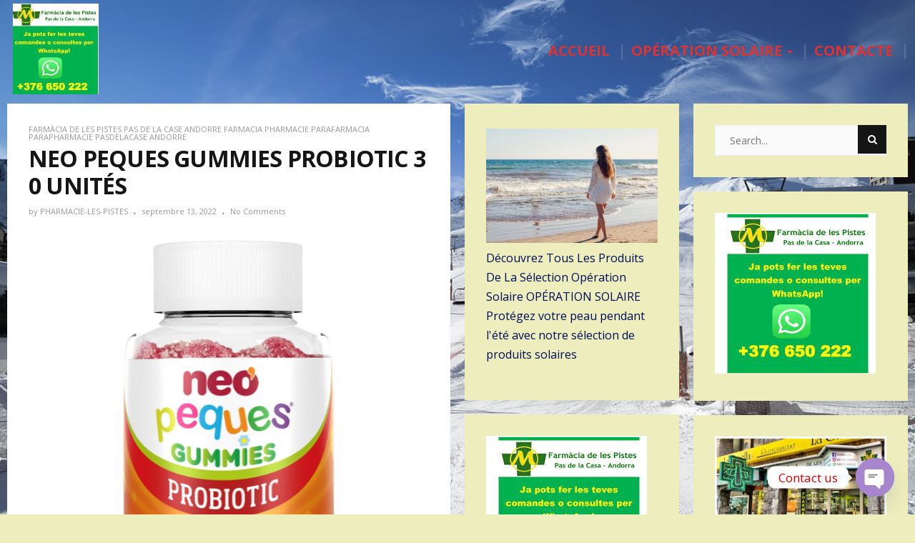

--- FILE ---
content_type: text/html; charset=UTF-8
request_url: https://pharmacies-pasdelacase-andorre.com/neo-peques-gummies-probiotic-30-unites-complement-alimentaire-aux-probiotiques-pour-les-enfants-a-partir-de-3-ans-les-probiotiques-modulent-la-reponse-immunitaire
body_size: 45837
content:
<!DOCTYPE html>
<html lang="fr-FR">
<head>
	<meta charset="UTF-8">
	<meta name="viewport" content="width=device-width">
	<link rel="profile" href="https://gmpg.org/xfn/11">
	<link rel="pingback" href="https://pharmacies-pasdelacase-andorre.com/xmlrpc.php">
	<meta name='robots' content='index, follow, max-image-preview:large, max-snippet:-1, max-video-preview:-1' />

	<!-- This site is optimized with the Yoast SEO plugin v26.7 - https://yoast.com/wordpress/plugins/seo/ -->
	<title>NEO PEQUES GUMMIES PROBIOTIC 30 UNITÉS - PHARMACIE-DE-LES-PISTES Farmàcia de les Pistes Pas de la Casa Pharmacie pas de la case Andorre la seva Farmàcia al Pas de la Casa Encamp Para Farmàcia Andorra</title>
	<meta name="description" content="NEO PEQUES GUMMIES PROBIOTIC 30 UNITÉS. Complément alimentaire aux probiotiques pour les enfants à partir de 3 ans. Les probiotiques modulent la réponse immunitaire." />
	<link rel="canonical" href="https://pharmacies-pasdelacase-andorre.com/neo-peques-gummies-probiotic-30-unites-complement-alimentaire-aux-probiotiques-pour-les-enfants-a-partir-de-3-ans-les-probiotiques-modulent-la-reponse-immunitaire" />
	<meta property="og:locale" content="fr_FR" />
	<meta property="og:type" content="article" />
	<meta property="og:title" content="NEO PEQUES GUMMIES PROBIOTIC 30 UNITÉS - PHARMACIE-DE-LES-PISTES Farmàcia de les Pistes Pas de la Casa Pharmacie pas de la case Andorre la seva Farmàcia al Pas de la Casa Encamp Para Farmàcia Andorra" />
	<meta property="og:description" content="NEO PEQUES GUMMIES PROBIOTIC 30 UNITÉS. Complément alimentaire aux probiotiques pour les enfants à partir de 3 ans. Les probiotiques modulent la réponse immunitaire." />
	<meta property="og:url" content="https://pharmacies-pasdelacase-andorre.com/neo-peques-gummies-probiotic-30-unites-complement-alimentaire-aux-probiotiques-pour-les-enfants-a-partir-de-3-ans-les-probiotiques-modulent-la-reponse-immunitaire" />
	<meta property="og:site_name" content="PHARMACIE-DE-LES-PISTES Farmàcia de les Pistes Pas de la Casa Pharmacie pas de la case Andorre la seva Farmàcia al Pas de la Casa Encamp Para Farmàcia Andorra" />
	<meta property="article:published_time" content="2022-09-13T20:51:43+00:00" />
	<meta property="og:image" content="https://pharmacies-pasdelacase-andorre.com/wp-content/uploads/2022/09/0392565e6b2c81511a1f52639696b94c.jpg" />
	<meta property="og:image:width" content="1321" />
	<meta property="og:image:height" content="1321" />
	<meta property="og:image:type" content="image/jpeg" />
	<meta name="author" content="PHARMACIE-LES-PISTES" />
	<meta name="twitter:card" content="summary_large_image" />
	<meta name="twitter:label1" content="Écrit par" />
	<meta name="twitter:data1" content="PHARMACIE-LES-PISTES" />
	<meta name="twitter:label2" content="Durée de lecture estimée" />
	<meta name="twitter:data2" content="1 minute" />
	<script type="application/ld+json" class="yoast-schema-graph">{"@context":"https://schema.org","@graph":[{"@type":"Article","@id":"https://pharmacies-pasdelacase-andorre.com/neo-peques-gummies-probiotic-30-unites-complement-alimentaire-aux-probiotiques-pour-les-enfants-a-partir-de-3-ans-les-probiotiques-modulent-la-reponse-immunitaire#article","isPartOf":{"@id":"https://pharmacies-pasdelacase-andorre.com/neo-peques-gummies-probiotic-30-unites-complement-alimentaire-aux-probiotiques-pour-les-enfants-a-partir-de-3-ans-les-probiotiques-modulent-la-reponse-immunitaire"},"author":{"name":"PHARMACIE-LES-PISTES","@id":"https://pharmacies-pasdelacase-andorre.com/#/schema/person/ccdbdbb17cc54028957913e03f04d7b5"},"headline":"NEO PEQUES GUMMIES PROBIOTIC 30 UNITÉS","datePublished":"2022-09-13T20:51:43+00:00","mainEntityOfPage":{"@id":"https://pharmacies-pasdelacase-andorre.com/neo-peques-gummies-probiotic-30-unites-complement-alimentaire-aux-probiotiques-pour-les-enfants-a-partir-de-3-ans-les-probiotiques-modulent-la-reponse-immunitaire"},"wordCount":118,"publisher":{"@id":"https://pharmacies-pasdelacase-andorre.com/#organization"},"image":{"@id":"https://pharmacies-pasdelacase-andorre.com/neo-peques-gummies-probiotic-30-unites-complement-alimentaire-aux-probiotiques-pour-les-enfants-a-partir-de-3-ans-les-probiotiques-modulent-la-reponse-immunitaire#primaryimage"},"thumbnailUrl":"https://pharmacies-pasdelacase-andorre.com/wp-content/uploads/2022/09/0392565e6b2c81511a1f52639696b94c.jpg","articleSection":["Farmàcia de les Pistes Pas de la Case Andorre farmacia pharmacie parafarmacia parapharmacie pasdelacase andorre"],"inLanguage":"fr-FR"},{"@type":"WebPage","@id":"https://pharmacies-pasdelacase-andorre.com/neo-peques-gummies-probiotic-30-unites-complement-alimentaire-aux-probiotiques-pour-les-enfants-a-partir-de-3-ans-les-probiotiques-modulent-la-reponse-immunitaire","url":"https://pharmacies-pasdelacase-andorre.com/neo-peques-gummies-probiotic-30-unites-complement-alimentaire-aux-probiotiques-pour-les-enfants-a-partir-de-3-ans-les-probiotiques-modulent-la-reponse-immunitaire","name":"NEO PEQUES GUMMIES PROBIOTIC 30 UNITÉS - PHARMACIE-DE-LES-PISTES Farmàcia de les Pistes Pas de la Casa Pharmacie pas de la case Andorre la seva Farmàcia al Pas de la Casa Encamp Para Farmàcia Andorra","isPartOf":{"@id":"https://pharmacies-pasdelacase-andorre.com/#website"},"primaryImageOfPage":{"@id":"https://pharmacies-pasdelacase-andorre.com/neo-peques-gummies-probiotic-30-unites-complement-alimentaire-aux-probiotiques-pour-les-enfants-a-partir-de-3-ans-les-probiotiques-modulent-la-reponse-immunitaire#primaryimage"},"image":{"@id":"https://pharmacies-pasdelacase-andorre.com/neo-peques-gummies-probiotic-30-unites-complement-alimentaire-aux-probiotiques-pour-les-enfants-a-partir-de-3-ans-les-probiotiques-modulent-la-reponse-immunitaire#primaryimage"},"thumbnailUrl":"https://pharmacies-pasdelacase-andorre.com/wp-content/uploads/2022/09/0392565e6b2c81511a1f52639696b94c.jpg","datePublished":"2022-09-13T20:51:43+00:00","description":"NEO PEQUES GUMMIES PROBIOTIC 30 UNITÉS. Complément alimentaire aux probiotiques pour les enfants à partir de 3 ans. Les probiotiques modulent la réponse immunitaire.","breadcrumb":{"@id":"https://pharmacies-pasdelacase-andorre.com/neo-peques-gummies-probiotic-30-unites-complement-alimentaire-aux-probiotiques-pour-les-enfants-a-partir-de-3-ans-les-probiotiques-modulent-la-reponse-immunitaire#breadcrumb"},"inLanguage":"fr-FR","potentialAction":[{"@type":"ReadAction","target":["https://pharmacies-pasdelacase-andorre.com/neo-peques-gummies-probiotic-30-unites-complement-alimentaire-aux-probiotiques-pour-les-enfants-a-partir-de-3-ans-les-probiotiques-modulent-la-reponse-immunitaire"]}]},{"@type":"ImageObject","inLanguage":"fr-FR","@id":"https://pharmacies-pasdelacase-andorre.com/neo-peques-gummies-probiotic-30-unites-complement-alimentaire-aux-probiotiques-pour-les-enfants-a-partir-de-3-ans-les-probiotiques-modulent-la-reponse-immunitaire#primaryimage","url":"https://pharmacies-pasdelacase-andorre.com/wp-content/uploads/2022/09/0392565e6b2c81511a1f52639696b94c.jpg","contentUrl":"https://pharmacies-pasdelacase-andorre.com/wp-content/uploads/2022/09/0392565e6b2c81511a1f52639696b94c.jpg","width":1321,"height":1321,"caption":"NEO PEQUES GUMMIES PROBIOTIC 30 UNITÉS. Complément alimentaire aux probiotiques pour les enfants à partir de 3 ans. Les probiotiques modulent la réponse immunitaire. Les probiotiques Neo Peques Gummies de Neo renforcent la réponse immunitaire. Neo Peques Gummies, jelly beans for health. Des solutions naturelles et efficaces, adaptées et sûres sous forme de délicieux bonbons à la gelée Propriétés et avantages de Neo Peques Gummies Probiotic Gélifiés fonctionnels, sous forme d'avions aromatisés à la fraise, à base de probiotiques tindalisés et de vitamine B3, B5 et B6. Les probiotiques modulent la réponse immunitaire et les vitamines aident à nourrir et à optimiser les fonctions intestinales."},{"@type":"BreadcrumbList","@id":"https://pharmacies-pasdelacase-andorre.com/neo-peques-gummies-probiotic-30-unites-complement-alimentaire-aux-probiotiques-pour-les-enfants-a-partir-de-3-ans-les-probiotiques-modulent-la-reponse-immunitaire#breadcrumb","itemListElement":[{"@type":"ListItem","position":1,"name":"Accueil","item":"https://pharmacies-pasdelacase-andorre.com/"},{"@type":"ListItem","position":2,"name":"NEO PEQUES GUMMIES PROBIOTIC 30 UNITÉS"}]},{"@type":"WebSite","@id":"https://pharmacies-pasdelacase-andorre.com/#website","url":"https://pharmacies-pasdelacase-andorre.com/","name":"PHARMACIE-DE-LES-PISTES Farmàcia de les Pistes Pas de la Casa Pharmacie pas de la case Andorre la seva Farmàcia al Pas de la Casa Encamp Para Farmàcia Andorra","description":"PHARMACIE DE LES PISTES PAS de la CASE ANDORRE La pharmacie du Pas de la Case Localisation et contact Av. d’Encamp 9 Pas de la Casa (+376) 856 580 farmacia_pistes@yahoo.com","publisher":{"@id":"https://pharmacies-pasdelacase-andorre.com/#organization"},"potentialAction":[{"@type":"SearchAction","target":{"@type":"EntryPoint","urlTemplate":"https://pharmacies-pasdelacase-andorre.com/?s={search_term_string}"},"query-input":{"@type":"PropertyValueSpecification","valueRequired":true,"valueName":"search_term_string"}}],"inLanguage":"fr-FR"},{"@type":"Organization","@id":"https://pharmacies-pasdelacase-andorre.com/#organization","name":"PHARMACIE-DE-LES-PISTES Farmàcia de les Pistes Pas de la Casa Pharmacie pas de la case Andorre la seva Farmàcia al Pas de la Casa Encamp Para Farmàcia Andorra","url":"https://pharmacies-pasdelacase-andorre.com/","logo":{"@type":"ImageObject","inLanguage":"fr-FR","@id":"https://pharmacies-pasdelacase-andorre.com/#/schema/logo/image/","url":"https://pharmacies-pasdelacase-andorre.com/wp-content/uploads/2019/04/cropped-PHARMACIE-DE-LES-PISTES-1-1.jpg","contentUrl":"https://pharmacies-pasdelacase-andorre.com/wp-content/uploads/2019/04/cropped-PHARMACIE-DE-LES-PISTES-1-1.jpg","width":193,"height":204,"caption":"PHARMACIE-DE-LES-PISTES Farmàcia de les Pistes Pas de la Casa Pharmacie pas de la case Andorre la seva Farmàcia al Pas de la Casa Encamp Para Farmàcia Andorra"},"image":{"@id":"https://pharmacies-pasdelacase-andorre.com/#/schema/logo/image/"}},{"@type":"Person","@id":"https://pharmacies-pasdelacase-andorre.com/#/schema/person/ccdbdbb17cc54028957913e03f04d7b5","name":"PHARMACIE-LES-PISTES","image":{"@type":"ImageObject","inLanguage":"fr-FR","@id":"https://pharmacies-pasdelacase-andorre.com/#/schema/person/image/","url":"https://secure.gravatar.com/avatar/7e98bd71071c59a6c104c62a076e198091d36d16be849a08f9996d80a771b608?s=96&d=mm&r=g","contentUrl":"https://secure.gravatar.com/avatar/7e98bd71071c59a6c104c62a076e198091d36d16be849a08f9996d80a771b608?s=96&d=mm&r=g","caption":"PHARMACIE-LES-PISTES"},"url":"https://pharmacies-pasdelacase-andorre.com/author/pharmacie-les-pistes"}]}</script>
	<!-- / Yoast SEO plugin. -->


<link rel='dns-prefetch' href='//static.addtoany.com' />
<link rel='dns-prefetch' href='//fonts.googleapis.com' />
<link rel="alternate" type="application/rss+xml" title="PHARMACIE-DE-LES-PISTES Farmàcia de les Pistes Pas de la Casa Pharmacie pas de la case Andorre la seva Farmàcia al Pas de la Casa Encamp Para Farmàcia Andorra &raquo; Flux" href="https://pharmacies-pasdelacase-andorre.com/feed" />
<link rel="alternate" title="oEmbed (JSON)" type="application/json+oembed" href="https://pharmacies-pasdelacase-andorre.com/wp-json/oembed/1.0/embed?url=https%3A%2F%2Fpharmacies-pasdelacase-andorre.com%2Fneo-peques-gummies-probiotic-30-unites-complement-alimentaire-aux-probiotiques-pour-les-enfants-a-partir-de-3-ans-les-probiotiques-modulent-la-reponse-immunitaire" />
<link rel="alternate" title="oEmbed (XML)" type="text/xml+oembed" href="https://pharmacies-pasdelacase-andorre.com/wp-json/oembed/1.0/embed?url=https%3A%2F%2Fpharmacies-pasdelacase-andorre.com%2Fneo-peques-gummies-probiotic-30-unites-complement-alimentaire-aux-probiotiques-pour-les-enfants-a-partir-de-3-ans-les-probiotiques-modulent-la-reponse-immunitaire&#038;format=xml" />
<style id='wp-img-auto-sizes-contain-inline-css' type='text/css'>
img:is([sizes=auto i],[sizes^="auto," i]){contain-intrinsic-size:3000px 1500px}
/*# sourceURL=wp-img-auto-sizes-contain-inline-css */
</style>
<style id='wp-emoji-styles-inline-css' type='text/css'>

	img.wp-smiley, img.emoji {
		display: inline !important;
		border: none !important;
		box-shadow: none !important;
		height: 1em !important;
		width: 1em !important;
		margin: 0 0.07em !important;
		vertical-align: -0.1em !important;
		background: none !important;
		padding: 0 !important;
	}
/*# sourceURL=wp-emoji-styles-inline-css */
</style>
<style id='wp-block-library-inline-css' type='text/css'>
:root{--wp-block-synced-color:#7a00df;--wp-block-synced-color--rgb:122,0,223;--wp-bound-block-color:var(--wp-block-synced-color);--wp-editor-canvas-background:#ddd;--wp-admin-theme-color:#007cba;--wp-admin-theme-color--rgb:0,124,186;--wp-admin-theme-color-darker-10:#006ba1;--wp-admin-theme-color-darker-10--rgb:0,107,160.5;--wp-admin-theme-color-darker-20:#005a87;--wp-admin-theme-color-darker-20--rgb:0,90,135;--wp-admin-border-width-focus:2px}@media (min-resolution:192dpi){:root{--wp-admin-border-width-focus:1.5px}}.wp-element-button{cursor:pointer}:root .has-very-light-gray-background-color{background-color:#eee}:root .has-very-dark-gray-background-color{background-color:#313131}:root .has-very-light-gray-color{color:#eee}:root .has-very-dark-gray-color{color:#313131}:root .has-vivid-green-cyan-to-vivid-cyan-blue-gradient-background{background:linear-gradient(135deg,#00d084,#0693e3)}:root .has-purple-crush-gradient-background{background:linear-gradient(135deg,#34e2e4,#4721fb 50%,#ab1dfe)}:root .has-hazy-dawn-gradient-background{background:linear-gradient(135deg,#faaca8,#dad0ec)}:root .has-subdued-olive-gradient-background{background:linear-gradient(135deg,#fafae1,#67a671)}:root .has-atomic-cream-gradient-background{background:linear-gradient(135deg,#fdd79a,#004a59)}:root .has-nightshade-gradient-background{background:linear-gradient(135deg,#330968,#31cdcf)}:root .has-midnight-gradient-background{background:linear-gradient(135deg,#020381,#2874fc)}:root{--wp--preset--font-size--normal:16px;--wp--preset--font-size--huge:42px}.has-regular-font-size{font-size:1em}.has-larger-font-size{font-size:2.625em}.has-normal-font-size{font-size:var(--wp--preset--font-size--normal)}.has-huge-font-size{font-size:var(--wp--preset--font-size--huge)}.has-text-align-center{text-align:center}.has-text-align-left{text-align:left}.has-text-align-right{text-align:right}.has-fit-text{white-space:nowrap!important}#end-resizable-editor-section{display:none}.aligncenter{clear:both}.items-justified-left{justify-content:flex-start}.items-justified-center{justify-content:center}.items-justified-right{justify-content:flex-end}.items-justified-space-between{justify-content:space-between}.screen-reader-text{border:0;clip-path:inset(50%);height:1px;margin:-1px;overflow:hidden;padding:0;position:absolute;width:1px;word-wrap:normal!important}.screen-reader-text:focus{background-color:#ddd;clip-path:none;color:#444;display:block;font-size:1em;height:auto;left:5px;line-height:normal;padding:15px 23px 14px;text-decoration:none;top:5px;width:auto;z-index:100000}html :where(.has-border-color){border-style:solid}html :where([style*=border-top-color]){border-top-style:solid}html :where([style*=border-right-color]){border-right-style:solid}html :where([style*=border-bottom-color]){border-bottom-style:solid}html :where([style*=border-left-color]){border-left-style:solid}html :where([style*=border-width]){border-style:solid}html :where([style*=border-top-width]){border-top-style:solid}html :where([style*=border-right-width]){border-right-style:solid}html :where([style*=border-bottom-width]){border-bottom-style:solid}html :where([style*=border-left-width]){border-left-style:solid}html :where(img[class*=wp-image-]){height:auto;max-width:100%}:where(figure){margin:0 0 1em}html :where(.is-position-sticky){--wp-admin--admin-bar--position-offset:var(--wp-admin--admin-bar--height,0px)}@media screen and (max-width:600px){html :where(.is-position-sticky){--wp-admin--admin-bar--position-offset:0px}}

/*# sourceURL=wp-block-library-inline-css */
</style><style id='global-styles-inline-css' type='text/css'>
:root{--wp--preset--aspect-ratio--square: 1;--wp--preset--aspect-ratio--4-3: 4/3;--wp--preset--aspect-ratio--3-4: 3/4;--wp--preset--aspect-ratio--3-2: 3/2;--wp--preset--aspect-ratio--2-3: 2/3;--wp--preset--aspect-ratio--16-9: 16/9;--wp--preset--aspect-ratio--9-16: 9/16;--wp--preset--color--black: #000000;--wp--preset--color--cyan-bluish-gray: #abb8c3;--wp--preset--color--white: #ffffff;--wp--preset--color--pale-pink: #f78da7;--wp--preset--color--vivid-red: #cf2e2e;--wp--preset--color--luminous-vivid-orange: #ff6900;--wp--preset--color--luminous-vivid-amber: #fcb900;--wp--preset--color--light-green-cyan: #7bdcb5;--wp--preset--color--vivid-green-cyan: #00d084;--wp--preset--color--pale-cyan-blue: #8ed1fc;--wp--preset--color--vivid-cyan-blue: #0693e3;--wp--preset--color--vivid-purple: #9b51e0;--wp--preset--gradient--vivid-cyan-blue-to-vivid-purple: linear-gradient(135deg,rgb(6,147,227) 0%,rgb(155,81,224) 100%);--wp--preset--gradient--light-green-cyan-to-vivid-green-cyan: linear-gradient(135deg,rgb(122,220,180) 0%,rgb(0,208,130) 100%);--wp--preset--gradient--luminous-vivid-amber-to-luminous-vivid-orange: linear-gradient(135deg,rgb(252,185,0) 0%,rgb(255,105,0) 100%);--wp--preset--gradient--luminous-vivid-orange-to-vivid-red: linear-gradient(135deg,rgb(255,105,0) 0%,rgb(207,46,46) 100%);--wp--preset--gradient--very-light-gray-to-cyan-bluish-gray: linear-gradient(135deg,rgb(238,238,238) 0%,rgb(169,184,195) 100%);--wp--preset--gradient--cool-to-warm-spectrum: linear-gradient(135deg,rgb(74,234,220) 0%,rgb(151,120,209) 20%,rgb(207,42,186) 40%,rgb(238,44,130) 60%,rgb(251,105,98) 80%,rgb(254,248,76) 100%);--wp--preset--gradient--blush-light-purple: linear-gradient(135deg,rgb(255,206,236) 0%,rgb(152,150,240) 100%);--wp--preset--gradient--blush-bordeaux: linear-gradient(135deg,rgb(254,205,165) 0%,rgb(254,45,45) 50%,rgb(107,0,62) 100%);--wp--preset--gradient--luminous-dusk: linear-gradient(135deg,rgb(255,203,112) 0%,rgb(199,81,192) 50%,rgb(65,88,208) 100%);--wp--preset--gradient--pale-ocean: linear-gradient(135deg,rgb(255,245,203) 0%,rgb(182,227,212) 50%,rgb(51,167,181) 100%);--wp--preset--gradient--electric-grass: linear-gradient(135deg,rgb(202,248,128) 0%,rgb(113,206,126) 100%);--wp--preset--gradient--midnight: linear-gradient(135deg,rgb(2,3,129) 0%,rgb(40,116,252) 100%);--wp--preset--font-size--small: 13px;--wp--preset--font-size--medium: 20px;--wp--preset--font-size--large: 36px;--wp--preset--font-size--x-large: 42px;--wp--preset--spacing--20: 0.44rem;--wp--preset--spacing--30: 0.67rem;--wp--preset--spacing--40: 1rem;--wp--preset--spacing--50: 1.5rem;--wp--preset--spacing--60: 2.25rem;--wp--preset--spacing--70: 3.38rem;--wp--preset--spacing--80: 5.06rem;--wp--preset--shadow--natural: 6px 6px 9px rgba(0, 0, 0, 0.2);--wp--preset--shadow--deep: 12px 12px 50px rgba(0, 0, 0, 0.4);--wp--preset--shadow--sharp: 6px 6px 0px rgba(0, 0, 0, 0.2);--wp--preset--shadow--outlined: 6px 6px 0px -3px rgb(255, 255, 255), 6px 6px rgb(0, 0, 0);--wp--preset--shadow--crisp: 6px 6px 0px rgb(0, 0, 0);}:where(.is-layout-flex){gap: 0.5em;}:where(.is-layout-grid){gap: 0.5em;}body .is-layout-flex{display: flex;}.is-layout-flex{flex-wrap: wrap;align-items: center;}.is-layout-flex > :is(*, div){margin: 0;}body .is-layout-grid{display: grid;}.is-layout-grid > :is(*, div){margin: 0;}:where(.wp-block-columns.is-layout-flex){gap: 2em;}:where(.wp-block-columns.is-layout-grid){gap: 2em;}:where(.wp-block-post-template.is-layout-flex){gap: 1.25em;}:where(.wp-block-post-template.is-layout-grid){gap: 1.25em;}.has-black-color{color: var(--wp--preset--color--black) !important;}.has-cyan-bluish-gray-color{color: var(--wp--preset--color--cyan-bluish-gray) !important;}.has-white-color{color: var(--wp--preset--color--white) !important;}.has-pale-pink-color{color: var(--wp--preset--color--pale-pink) !important;}.has-vivid-red-color{color: var(--wp--preset--color--vivid-red) !important;}.has-luminous-vivid-orange-color{color: var(--wp--preset--color--luminous-vivid-orange) !important;}.has-luminous-vivid-amber-color{color: var(--wp--preset--color--luminous-vivid-amber) !important;}.has-light-green-cyan-color{color: var(--wp--preset--color--light-green-cyan) !important;}.has-vivid-green-cyan-color{color: var(--wp--preset--color--vivid-green-cyan) !important;}.has-pale-cyan-blue-color{color: var(--wp--preset--color--pale-cyan-blue) !important;}.has-vivid-cyan-blue-color{color: var(--wp--preset--color--vivid-cyan-blue) !important;}.has-vivid-purple-color{color: var(--wp--preset--color--vivid-purple) !important;}.has-black-background-color{background-color: var(--wp--preset--color--black) !important;}.has-cyan-bluish-gray-background-color{background-color: var(--wp--preset--color--cyan-bluish-gray) !important;}.has-white-background-color{background-color: var(--wp--preset--color--white) !important;}.has-pale-pink-background-color{background-color: var(--wp--preset--color--pale-pink) !important;}.has-vivid-red-background-color{background-color: var(--wp--preset--color--vivid-red) !important;}.has-luminous-vivid-orange-background-color{background-color: var(--wp--preset--color--luminous-vivid-orange) !important;}.has-luminous-vivid-amber-background-color{background-color: var(--wp--preset--color--luminous-vivid-amber) !important;}.has-light-green-cyan-background-color{background-color: var(--wp--preset--color--light-green-cyan) !important;}.has-vivid-green-cyan-background-color{background-color: var(--wp--preset--color--vivid-green-cyan) !important;}.has-pale-cyan-blue-background-color{background-color: var(--wp--preset--color--pale-cyan-blue) !important;}.has-vivid-cyan-blue-background-color{background-color: var(--wp--preset--color--vivid-cyan-blue) !important;}.has-vivid-purple-background-color{background-color: var(--wp--preset--color--vivid-purple) !important;}.has-black-border-color{border-color: var(--wp--preset--color--black) !important;}.has-cyan-bluish-gray-border-color{border-color: var(--wp--preset--color--cyan-bluish-gray) !important;}.has-white-border-color{border-color: var(--wp--preset--color--white) !important;}.has-pale-pink-border-color{border-color: var(--wp--preset--color--pale-pink) !important;}.has-vivid-red-border-color{border-color: var(--wp--preset--color--vivid-red) !important;}.has-luminous-vivid-orange-border-color{border-color: var(--wp--preset--color--luminous-vivid-orange) !important;}.has-luminous-vivid-amber-border-color{border-color: var(--wp--preset--color--luminous-vivid-amber) !important;}.has-light-green-cyan-border-color{border-color: var(--wp--preset--color--light-green-cyan) !important;}.has-vivid-green-cyan-border-color{border-color: var(--wp--preset--color--vivid-green-cyan) !important;}.has-pale-cyan-blue-border-color{border-color: var(--wp--preset--color--pale-cyan-blue) !important;}.has-vivid-cyan-blue-border-color{border-color: var(--wp--preset--color--vivid-cyan-blue) !important;}.has-vivid-purple-border-color{border-color: var(--wp--preset--color--vivid-purple) !important;}.has-vivid-cyan-blue-to-vivid-purple-gradient-background{background: var(--wp--preset--gradient--vivid-cyan-blue-to-vivid-purple) !important;}.has-light-green-cyan-to-vivid-green-cyan-gradient-background{background: var(--wp--preset--gradient--light-green-cyan-to-vivid-green-cyan) !important;}.has-luminous-vivid-amber-to-luminous-vivid-orange-gradient-background{background: var(--wp--preset--gradient--luminous-vivid-amber-to-luminous-vivid-orange) !important;}.has-luminous-vivid-orange-to-vivid-red-gradient-background{background: var(--wp--preset--gradient--luminous-vivid-orange-to-vivid-red) !important;}.has-very-light-gray-to-cyan-bluish-gray-gradient-background{background: var(--wp--preset--gradient--very-light-gray-to-cyan-bluish-gray) !important;}.has-cool-to-warm-spectrum-gradient-background{background: var(--wp--preset--gradient--cool-to-warm-spectrum) !important;}.has-blush-light-purple-gradient-background{background: var(--wp--preset--gradient--blush-light-purple) !important;}.has-blush-bordeaux-gradient-background{background: var(--wp--preset--gradient--blush-bordeaux) !important;}.has-luminous-dusk-gradient-background{background: var(--wp--preset--gradient--luminous-dusk) !important;}.has-pale-ocean-gradient-background{background: var(--wp--preset--gradient--pale-ocean) !important;}.has-electric-grass-gradient-background{background: var(--wp--preset--gradient--electric-grass) !important;}.has-midnight-gradient-background{background: var(--wp--preset--gradient--midnight) !important;}.has-small-font-size{font-size: var(--wp--preset--font-size--small) !important;}.has-medium-font-size{font-size: var(--wp--preset--font-size--medium) !important;}.has-large-font-size{font-size: var(--wp--preset--font-size--large) !important;}.has-x-large-font-size{font-size: var(--wp--preset--font-size--x-large) !important;}
/*# sourceURL=global-styles-inline-css */
</style>

<style id='classic-theme-styles-inline-css' type='text/css'>
/*! This file is auto-generated */
.wp-block-button__link{color:#fff;background-color:#32373c;border-radius:9999px;box-shadow:none;text-decoration:none;padding:calc(.667em + 2px) calc(1.333em + 2px);font-size:1.125em}.wp-block-file__button{background:#32373c;color:#fff;text-decoration:none}
/*# sourceURL=/wp-includes/css/classic-themes.min.css */
</style>
<link rel='stylesheet' id='bootstrap-css' href='https://pharmacies-pasdelacase-andorre.com/wp-content/themes/donna/css/bootstrap.css?ver=6.9' type='text/css' media='all' />
<link rel='stylesheet' id='donna-css' href='https://pharmacies-pasdelacase-andorre.com/wp-content/themes/donna/style.css?ver=6.9' type='text/css' media='all' />
<link rel='stylesheet' id='font-awesome-css' href='https://pharmacies-pasdelacase-andorre.com/wp-content/themes/donna/css/font-awesome.css?ver=6.9' type='text/css' media='all' />
<link rel='stylesheet' id='ionicons-css' href='https://pharmacies-pasdelacase-andorre.com/wp-content/themes/donna/css/ionicons.css?ver=6.9' type='text/css' media='all' />
<link rel='stylesheet' id='donna-body-font-css' href='//fonts.googleapis.com/css?family=Open+Sans%3A400%2C400italic%2C700%2C700italic&#038;subset=latin%2Cgreek-ext%2Ccyrillic%2Clatin-ext%2Cgreek%2Ccyrillic-ext%2Cvietnamese&#038;ver=6.9' type='text/css' media='all' />
<link rel='stylesheet' id='donna-logo-font-css' href='//fonts.googleapis.com/css?family=Open+Sans%3A400%2C400italic%2C700%2C700italic&#038;subset=latin%2Cgreek-ext%2Ccyrillic%2Clatin-ext%2Cgreek%2Ccyrillic-ext%2Cvietnamese&#038;ver=6.9' type='text/css' media='all' />
<link rel='stylesheet' id='chaty-front-css-css' href='https://pharmacies-pasdelacase-andorre.com/wp-content/plugins/chaty/css/chaty-front.min.css?ver=3.5.11768891727' type='text/css' media='all' />
<link rel='stylesheet' id='addtoany-css' href='https://pharmacies-pasdelacase-andorre.com/wp-content/plugins/add-to-any/addtoany.min.css?ver=1.16' type='text/css' media='all' />
<style id='addtoany-inline-css' type='text/css'>
@media screen and (min-width:981px){
.a2a_floating_style.a2a_default_style{display:none;}
}
/*# sourceURL=addtoany-inline-css */
</style>
<script type="text/javascript" id="addtoany-core-js-before">
/* <![CDATA[ */
window.a2a_config=window.a2a_config||{};a2a_config.callbacks=[];a2a_config.overlays=[];a2a_config.templates={};a2a_localize = {
	Share: "Partager",
	Save: "Enregistrer",
	Subscribe: "S'abonner",
	Email: "E-mail",
	Bookmark: "Marque-page",
	ShowAll: "Montrer tout",
	ShowLess: "Montrer moins",
	FindServices: "Trouver des service(s)",
	FindAnyServiceToAddTo: "Trouver instantan&eacute;ment des services &agrave; ajouter &agrave;",
	PoweredBy: "Propuls&eacute; par",
	ShareViaEmail: "Partager par e-mail",
	SubscribeViaEmail: "S’abonner par e-mail",
	BookmarkInYourBrowser: "Ajouter un signet dans votre navigateur",
	BookmarkInstructions: "Appuyez sur Ctrl+D ou \u2318+D pour mettre cette page en signet",
	AddToYourFavorites: "Ajouter &agrave; vos favoris",
	SendFromWebOrProgram: "Envoyer depuis n’importe quelle adresse e-mail ou logiciel e-mail",
	EmailProgram: "Programme d’e-mail",
	More: "Plus&#8230;",
	ThanksForSharing: "Merci de partager !",
	ThanksForFollowing: "Merci de nous suivre !"
};


//# sourceURL=addtoany-core-js-before
/* ]]> */
</script>
<script type="text/javascript" defer src="https://static.addtoany.com/menu/page.js" id="addtoany-core-js"></script>
<script type="text/javascript" src="https://pharmacies-pasdelacase-andorre.com/wp-includes/js/jquery/jquery.min.js?ver=3.7.1" id="jquery-core-js"></script>
<script type="text/javascript" src="https://pharmacies-pasdelacase-andorre.com/wp-includes/js/jquery/jquery-migrate.min.js?ver=3.4.1" id="jquery-migrate-js"></script>
<script type="text/javascript" defer src="https://pharmacies-pasdelacase-andorre.com/wp-content/plugins/add-to-any/addtoany.min.js?ver=1.1" id="addtoany-jquery-js"></script>
<script type="text/javascript" src="https://pharmacies-pasdelacase-andorre.com/wp-content/themes/donna/js/bootstrap.js?ver=6.9" id="bootstrap-js"></script>
<script type="text/javascript" src="https://pharmacies-pasdelacase-andorre.com/wp-content/themes/donna/js/jquery.smartmenus.js?ver=6.9" id="jquery-smartmenus-js"></script>
<script type="text/javascript" src="https://pharmacies-pasdelacase-andorre.com/wp-content/themes/donna/js/jquery.smartmenus.bootstrap.js?ver=6.9" id="jquery-smartmenus-bootstrap-js"></script>
<script type="text/javascript" src="https://pharmacies-pasdelacase-andorre.com/wp-content/themes/donna/js/custom.js?ver=6.9" id="donna-custom-js"></script>
<link rel="https://api.w.org/" href="https://pharmacies-pasdelacase-andorre.com/wp-json/" /><link rel="alternate" title="JSON" type="application/json" href="https://pharmacies-pasdelacase-andorre.com/wp-json/wp/v2/posts/1572" /><link rel="EditURI" type="application/rsd+xml" title="RSD" href="https://pharmacies-pasdelacase-andorre.com/xmlrpc.php?rsd" />
<meta name="generator" content="WordPress 6.9" />
<link rel='shortlink' href='https://pharmacies-pasdelacase-andorre.com/?p=1572' />

        <script type="text/javascript">
            var jQueryMigrateHelperHasSentDowngrade = false;

			window.onerror = function( msg, url, line, col, error ) {
				// Break out early, do not processing if a downgrade reqeust was already sent.
				if ( jQueryMigrateHelperHasSentDowngrade ) {
					return true;
                }

				var xhr = new XMLHttpRequest();
				var nonce = 'f6be5a4ca2';
				var jQueryFunctions = [
					'andSelf',
					'browser',
					'live',
					'boxModel',
					'support.boxModel',
					'size',
					'swap',
					'clean',
					'sub',
                ];
				var match_pattern = /\)\.(.+?) is not a function/;
                var erroredFunction = msg.match( match_pattern );

                // If there was no matching functions, do not try to downgrade.
                if ( null === erroredFunction || typeof erroredFunction !== 'object' || typeof erroredFunction[1] === "undefined" || -1 === jQueryFunctions.indexOf( erroredFunction[1] ) ) {
                    return true;
                }

                // Set that we've now attempted a downgrade request.
                jQueryMigrateHelperHasSentDowngrade = true;

				xhr.open( 'POST', 'https://pharmacies-pasdelacase-andorre.com/wp-admin/admin-ajax.php' );
				xhr.setRequestHeader( 'Content-Type', 'application/x-www-form-urlencoded' );
				xhr.onload = function () {
					var response,
                        reload = false;

					if ( 200 === xhr.status ) {
                        try {
                        	response = JSON.parse( xhr.response );

                        	reload = response.data.reload;
                        } catch ( e ) {
                        	reload = false;
                        }
                    }

					// Automatically reload the page if a deprecation caused an automatic downgrade, ensure visitors get the best possible experience.
					if ( reload ) {
						location.reload();
                    }
				};

				xhr.send( encodeURI( 'action=jquery-migrate-downgrade-version&_wpnonce=' + nonce ) );

				// Suppress error alerts in older browsers
				return true;
			}
        </script>

		<!--Custom Styling-->
<style media="screen" type="text/css">
.donna-slider h2.entry-title {color:#ffffff; }
.donna-slider .entry-meta a, .donna-slider .entry-meta, .donna-slider .entry-cats, .donna-slider .entry-cats a {color:#aaaaaa; }
body {font-family:Open Sans;}
body {font-size:16px; }
.entry-title:hover, .single-content .link-pages .previous-link a .nav-title:hover, .single-content .link-pages .next-link a .nav-title:hover {color:#ff0000; }
::selection {background:#ff0000; }
::-moz-selection {background:#ff0000; }
button:hover, input[type="submit"]:hover, input[type="reset"]:hover, input[type="button"]:hover, form.search-form .searchSubmit:hover {background:#ff0000; }
button:hover, input[type="submit"]:hover, input[type="reset"]:hover, input[type="button"]:hover {border-color:#ff0000; }
.back-to-top:hover {background-color:#ff0000; }
#logo img {width:120px; }
#logo a {width:300px; }
#logo {font-family:Open Sans;}
#logo a {font-size:38px; }
#logo {margin-top:5px; }
#logo {margin-left:3px; }
#logo {margin-bottom:3px; }
.container { max-width:1600px; }
.donna-slider { max-width:1570px; }
.col-md-4, .col-md-8 { padding-left:10px; }
.col-md-4, .col-md-8 { padding-right:10px; }
.row .col-md-8 article, .sidebar-area .widget  { margin-bottom:20px; }
.navbar-nav li a { font-size:20px; }
.navbar-default .navbar-nav > li > a { font-weight:623; }
.navbar-nav li a { text-transform: uppercase; }
.navbar-default .navbar-nav > li > a { color:#dd3333; }
.dropdown-menu li a { color:#151515; }
.dropdown-menu { background-color:#ffffff; }
.navbar-default .navbar-nav > .active > a, .navbar-default .navbar-nav > .active > a:hover, .navbar-default .navbar-nav > .active > a:focus { background-color:#eded00; }
.navbar-default .navbar-nav > .open > a, .navbar-default .navbar-nav > .open > a:hover, .navbar-default .navbar-nav > .open > a:focus { background-color:#eded00; }
.dropdown-menu > li > a:hover, .dropdown-menu > li > a:focus { background-color:#eded00; }
.dropdown-menu > .active > a, .dropdown-menu > .active > a:hover, .dropdown-menu > .active > a:focus { background-color:#eded00; }
.navbar-default .navbar-collapse, .navbar-default .navbar-form { margin-top:40px; }
.sidebar-area.primary.col-md-4 .widget { background-color:#ededbd; }
.sidebar-area.primary.col-md-4 .widget-title h3 { color:#151515; }
.sidebar-area.primary.col-md-4 .widget ul li a, .sidebar-area.primary.col-md-4 { color:#808080; }
.sidebar-area.primary.col-md-4 .widget ul li a:hover { color:#151515; }
.sidebar-area.secondary.col-md-4 .widget { background-color:#ededbd; }
.sidebar-area.secondary.col-md-4 .widget-title h3 { color:#151515; }
.sidebar-area.secondary.col-md-4 .widget ul li a, .sidebar-area.secondary.col-md-4 { color:#000d59; }
.sidebar-area.secondary.col-md-4 .widget ul li a:hover { color:#151515; }
</style>
<style type="text/css" id="custom-background-css">
body.custom-background { background-color: #ededbd; background-image: url("https://pharmacies-pasdelacase-andorre.com/wp-content/uploads/2019/09/pas-de-la-case-neige.jpg"); background-position: center center; background-size: cover; background-repeat: no-repeat; background-attachment: fixed; }
</style>
	<link rel="icon" href="https://pharmacies-pasdelacase-andorre.com/wp-content/uploads/2018/12/cropped-FARMACIA-DE-LES-PISTES-1-32x32.jpg" sizes="32x32" />
<link rel="icon" href="https://pharmacies-pasdelacase-andorre.com/wp-content/uploads/2018/12/cropped-FARMACIA-DE-LES-PISTES-1-192x192.jpg" sizes="192x192" />
<link rel="apple-touch-icon" href="https://pharmacies-pasdelacase-andorre.com/wp-content/uploads/2018/12/cropped-FARMACIA-DE-LES-PISTES-1-180x180.jpg" />
<meta name="msapplication-TileImage" content="https://pharmacies-pasdelacase-andorre.com/wp-content/uploads/2018/12/cropped-FARMACIA-DE-LES-PISTES-1-270x270.jpg" />
</head>
<body class="wp-singular post-template-default single single-post postid-1572 single-format-standard custom-background wp-custom-logo wp-theme-donna">
<div id="grid-container">
	<div id="grid-container-inner">
		<div class="clear"></div>
		<header id="header" class="full-header">
			<div id="header-wrap">
				<div class="container clearfix">
					<div id="logo">
						<a href="https://pharmacies-pasdelacase-andorre.com/" class="custom-logo-link" rel="home"><img width="193" height="204" src="https://pharmacies-pasdelacase-andorre.com/wp-content/uploads/2019/04/cropped-PHARMACIE-DE-LES-PISTES-1-1.jpg" class="custom-logo" alt="PHARMACIE-DE-LES-PISTES Farmàcia de les Pistes Pas de la Casa Pharmacie pas de la case Andorre la seva Farmàcia al Pas de la Casa Encamp Para Farmàcia Andorra" decoding="async" /></a>											</div><!-- logo -->
					<nav id="primary-menu" class="navbar navbar-default">
	        			<div class="navbar-header">
	            			<button type="button" class="navbar-toggle collapsed" data-toggle="collapse" data-target="#navbar" aria-expanded="false" aria-controls="navbar">
	              			<span class="sr-only">Toggle navigation</span>
	              			<span class="icon-bar"></span>
	              			<span class="icon-bar"></span>
	              			<span class="icon-bar"></span>
	            			</button>
	          			</div><!--navbar-header-->
	          			<div id="navbar" class="navbar-collapse collapse">
						<ul id="menu-menu-1" class="nav navbar-nav"><li id="menu-item-23" class="menu-item menu-item-type-custom menu-item-object-custom menu-item-home menu-item-23"><a title="ACCUEIL" href="https://pharmacies-pasdelacase-andorre.com/">ACCUEIL</a></li>
<li id="menu-item-163" class="menu-item menu-item-type-post_type menu-item-object-page menu-item-has-children menu-item-163 dropdown"><a title="OPÉRATION SOLAIRE" href="https://pharmacies-pasdelacase-andorre.com/decouvrez-tous-les-produits-de-la-selection-operation-solaire-operation-solaire-protegez-votre-peau-pendant-lete-avec-notre-selection-de-produits-solaires" data-toggle="dropdown" class="dropdown-toggle" aria-haspopup="true">OPÉRATION SOLAIRE <span class="caret"></span></a>
<ul role="menu" class=" dropdown-menu">
	<li id="menu-item-697" class="menu-item menu-item-type-post_type menu-item-object-page menu-item-697"><a title="Répertoire des Spécialités Pharmaceutiques" href="https://pharmacies-pasdelacase-andorre.com/fichier-contenant-toutes-les-specialites-du-repertoire-des-specialites-pharmaceutiques">Répertoire des Spécialités Pharmaceutiques</a></li>
</ul>
</li>
<li id="menu-item-24" class="menu-item menu-item-type-post_type menu-item-object-page menu-item-24"><a title="CONTACTE" href="https://pharmacies-pasdelacase-andorre.com/contacte-pharmacie-de-les-pistes-pas-de-la-case-andorre-pharmacie-del-pas">CONTACTE</a></li>
</ul>	          			</div><!-- #navbar -->
					</nav><!-- #primary-menu -->
				</div>
			</div>
		</header><!-- #header end -->
		 <div id="main" class="sidebar-two-right">
				<div class="posts-container container">
				<div class="row">
										<div class="content-area col-md-8">	
						<div class="single-content">
							<article class="single post-1572 post type-post status-publish format-standard has-post-thumbnail hentry category-farmacia-de-les-pistes-pas-de-la-case-andorre-farmacia-pharmacie-parafarmacia-parapharmacie-pasdelacase-andorre">
								<div class="entry-cats">
<a href="https://pharmacies-pasdelacase-andorre.com/category/farmacia-de-les-pistes-pas-de-la-case-andorre-farmacia-pharmacie-parafarmacia-parapharmacie-pasdelacase-andorre" title="View all posts in Farmàcia de les Pistes Pas de la Case Andorre farmacia pharmacie parafarmacia parapharmacie pasdelacase andorre">Farmàcia de les Pistes Pas de la Case Andorre farmacia pharmacie parafarmacia parapharmacie pasdelacase andorre</a></div><!--entry-cats-->								<h1 class="entry-title post-1572 post type-post status-publish format-standard has-post-thumbnail hentry category-farmacia-de-les-pistes-pas-de-la-case-andorre-farmacia-pharmacie-parafarmacia-parapharmacie-pasdelacase-andorre">NEO PEQUES GUMMIES PROBIOTIC 30 UNITÉS </h1>
								<div class="entry-meta">
	<span class="author-post">by <span class="author-link"><a href="https://pharmacies-pasdelacase-andorre.com/author/pharmacie-les-pistes" title="Articles par PHARMACIE-LES-PISTES" rel="author">PHARMACIE-LES-PISTES</a></span></span>
	<span class="separator"><i class="fa fa-circle"></i></span>
	<span><a class="p-date" title="8:51 pm" href="https://pharmacies-pasdelacase-andorre.com/neo-peques-gummies-probiotic-30-unites-complement-alimentaire-aux-probiotiques-pour-les-enfants-a-partir-de-3-ans-les-probiotiques-modulent-la-reponse-immunitaire"><span class="post_date date updated">septembre 13, 2022</span></a></span>
	<span class="separator"><i class="fa fa-circle"></i></span>
	<span><a href="https://pharmacies-pasdelacase-andorre.com/neo-peques-gummies-probiotic-30-unites-complement-alimentaire-aux-probiotiques-pour-les-enfants-a-partir-de-3-ans-les-probiotiques-modulent-la-reponse-immunitaire#respond">No Comments</a></span>
</div><!--entry-meta-->																		
										<div class="post-media single-media-thumb">
											<img width="1321" height="1321" src="https://pharmacies-pasdelacase-andorre.com/wp-content/uploads/2022/09/0392565e6b2c81511a1f52639696b94c.jpg" class="attachment-full size-full wp-post-image" alt="NEO PEQUES GUMMIES PROBIOTIC 30 UNITÉS. Complément alimentaire aux probiotiques pour les enfants à partir de 3 ans. Les probiotiques modulent la réponse immunitaire. Les probiotiques Neo Peques Gummies de Neo renforcent la réponse immunitaire. Neo Peques Gummies, jelly beans for health. Des solutions naturelles et efficaces, adaptées et sûres sous forme de délicieux bonbons à la gelée Propriétés et avantages de Neo Peques Gummies Probiotic Gélifiés fonctionnels, sous forme d&#039;avions aromatisés à la fraise, à base de probiotiques tindalisés et de vitamine B3, B5 et B6. Les probiotiques modulent la réponse immunitaire et les vitamines aident à nourrir et à optimiser les fonctions intestinales." decoding="async" fetchpriority="high" srcset="https://pharmacies-pasdelacase-andorre.com/wp-content/uploads/2022/09/0392565e6b2c81511a1f52639696b94c.jpg 1321w, https://pharmacies-pasdelacase-andorre.com/wp-content/uploads/2022/09/0392565e6b2c81511a1f52639696b94c-300x300.jpg 300w, https://pharmacies-pasdelacase-andorre.com/wp-content/uploads/2022/09/0392565e6b2c81511a1f52639696b94c-1024x1024.jpg 1024w, https://pharmacies-pasdelacase-andorre.com/wp-content/uploads/2022/09/0392565e6b2c81511a1f52639696b94c-150x150.jpg 150w, https://pharmacies-pasdelacase-andorre.com/wp-content/uploads/2022/09/0392565e6b2c81511a1f52639696b94c-768x768.jpg 768w, https://pharmacies-pasdelacase-andorre.com/wp-content/uploads/2022/09/0392565e6b2c81511a1f52639696b94c-1200x1200.jpg 1200w" sizes="(max-width: 1321px) 100vw, 1321px" />										</div><!--post-media-->
																	<div class="single-padding">
									<div class="entry-content">
										<p><strong><span style="font-size: 14pt;">NEO PEQUES GUMMIES PROBIOTIC 30 UNITÉS. Complément alimentaire aux probiotiques pour les enfants à partir de 3 ans. Les probiotiques modulent la réponse immunitaire.</span></strong></p>
<p><strong><span style="font-size: 14pt;">Les probiotiques Neo Peques Gummies de Neo renforcent la réponse immunitaire. Neo Peques Gummies, jelly beans for health. Des solutions naturelles et efficaces, adaptées et sûres sous forme de délicieux bonbons à la gelée</span></strong></p>
<p><strong><span style="font-size: 14pt;">Propriétés et avantages de Neo Peques Gummies Probiotic</span></strong><br />
<strong><span style="font-size: 14pt;">Gélifiés fonctionnels, sous forme d&rsquo;avions aromatisés à la fraise, à base de probiotiques tindalisés et de vitamine B3, B5 et B6. Les probiotiques modulent la réponse immunitaire et les vitamines aident à nourrir et à optimiser les fonctions intestinales.</span></strong></p>
<div class="author_bio_section" ><p class="author_name">About PHARMACIE-LES-PISTES</p><p class="author_links"><a href="https://pharmacies-pasdelacase-andorre.com/author/pharmacie-les-pistes">View all posts by PHARMACIE-LES-PISTES</a></p></div><div class="addtoany_share_save_container addtoany_content addtoany_content_bottom"><div class="a2a_kit a2a_kit_size_32 addtoany_list" data-a2a-url="https://pharmacies-pasdelacase-andorre.com/neo-peques-gummies-probiotic-30-unites-complement-alimentaire-aux-probiotiques-pour-les-enfants-a-partir-de-3-ans-les-probiotiques-modulent-la-reponse-immunitaire" data-a2a-title="NEO PEQUES GUMMIES PROBIOTIC 30 UNITÉS"><a class="a2a_button_facebook" href="https://www.addtoany.com/add_to/facebook?linkurl=https%3A%2F%2Fpharmacies-pasdelacase-andorre.com%2Fneo-peques-gummies-probiotic-30-unites-complement-alimentaire-aux-probiotiques-pour-les-enfants-a-partir-de-3-ans-les-probiotiques-modulent-la-reponse-immunitaire&amp;linkname=NEO%20PEQUES%20GUMMIES%20PROBIOTIC%2030%20UNIT%C3%89S" title="Facebook" rel="nofollow noopener" target="_blank"></a><a class="a2a_button_twitter" href="https://www.addtoany.com/add_to/twitter?linkurl=https%3A%2F%2Fpharmacies-pasdelacase-andorre.com%2Fneo-peques-gummies-probiotic-30-unites-complement-alimentaire-aux-probiotiques-pour-les-enfants-a-partir-de-3-ans-les-probiotiques-modulent-la-reponse-immunitaire&amp;linkname=NEO%20PEQUES%20GUMMIES%20PROBIOTIC%2030%20UNIT%C3%89S" title="Twitter" rel="nofollow noopener" target="_blank"></a><a class="a2a_button_pinterest" href="https://www.addtoany.com/add_to/pinterest?linkurl=https%3A%2F%2Fpharmacies-pasdelacase-andorre.com%2Fneo-peques-gummies-probiotic-30-unites-complement-alimentaire-aux-probiotiques-pour-les-enfants-a-partir-de-3-ans-les-probiotiques-modulent-la-reponse-immunitaire&amp;linkname=NEO%20PEQUES%20GUMMIES%20PROBIOTIC%2030%20UNIT%C3%89S" title="Pinterest" rel="nofollow noopener" target="_blank"></a><a class="a2a_button_linkedin" href="https://www.addtoany.com/add_to/linkedin?linkurl=https%3A%2F%2Fpharmacies-pasdelacase-andorre.com%2Fneo-peques-gummies-probiotic-30-unites-complement-alimentaire-aux-probiotiques-pour-les-enfants-a-partir-de-3-ans-les-probiotiques-modulent-la-reponse-immunitaire&amp;linkname=NEO%20PEQUES%20GUMMIES%20PROBIOTIC%2030%20UNIT%C3%89S" title="LinkedIn" rel="nofollow noopener" target="_blank"></a><a class="a2a_button_whatsapp" href="https://www.addtoany.com/add_to/whatsapp?linkurl=https%3A%2F%2Fpharmacies-pasdelacase-andorre.com%2Fneo-peques-gummies-probiotic-30-unites-complement-alimentaire-aux-probiotiques-pour-les-enfants-a-partir-de-3-ans-les-probiotiques-modulent-la-reponse-immunitaire&amp;linkname=NEO%20PEQUES%20GUMMIES%20PROBIOTIC%2030%20UNIT%C3%89S" title="WhatsApp" rel="nofollow noopener" target="_blank"></a><a class="a2a_dd addtoany_share_save addtoany_share" href="https://www.addtoany.com/share"></a></div></div>										<div class="entry-tags">
	</div>									</div><!--entry-content-->
								</div><!--single-padding-->
							<div class="clear"></div>
							</article>
							<div class="single-padding">
																	<div class="clearfix"></div>
	<div class="nextprev-postlink-container">
		<div class="nextprev-postlink">
			<ul class="link-pages">
				<li class="previous-link"><a href="https://pharmacies-pasdelacase-andorre.com/neo-peques-gummies-omega-3-dha-30-unites-complement-alimentaire-sous-forme-de-delicieux-bonbons-gelifies-pour-enfants-avec-omega-3" rel="prev"><span class="previous-link">Previous</span> <span class="nav-title">NEO PEQUES GUMMIES OMEGA 3 DHA 30 UNITÉS</span><span class="time-ago">3 ans ago</span></a></li>
				<li class="next-link"><a href="https://pharmacies-pasdelacase-andorre.com/neo-peques-multivitamines-gommes-pour-enfants-a-partir-de-3-ans-30-unites-1-mois-ingredients-100-naturels-6-vitamines-essentielles-et-zinc-pour-le-systeme-immunitaire-gout" rel="next"><span class="next-link">Next</span> <span class="nav-title">Neo Peques &#8211; Multivitamines Gommes pour enfants à partir de 3 Ans- 6 Vitamines Essentielles et zinc Système Immunitaire</span><span class="time-ago">3 ans ago</span></a></li>
			</ul>
		</div>
	</div>
<div class="clearfix"></div>															</div><!--single-padding-->
						</div><!--single-content-->
					</div><!--content-area-->
																		<div class="sidebar-area primary col-md-4">
								<div class="sidebar-inner">
									<aside id="search-2" class="widget"><form role="search" method="get" class="search-form" action="https://pharmacies-pasdelacase-andorre.com/" >
    		<div class="input">
    			<input type="text" placeholder="Search..." value="" name="s" />
				<div class="flip-box">
					<button class="searchSubmit">
						<i class="fa fa-search"></i>
					</button>
				</div>
			</div>
    </form></aside><aside id="media_image-19" class="widget"><a href="https://pharmacies-pasdelacase-andorre.com/" target="_blank"><img width="225" height="225" src="https://pharmacies-pasdelacase-andorre.com/wp-content/uploads/2019/04/PHARMACIE-DE-LES-PISTES-1.jpg" class="image wp-image-120  attachment-full size-full" alt="A A-DERMA (66) A-PAR (1) ABATOUT (1) ABUFENE (2) ACNIREGUL (3) ACTHEANE (1) ACTIFED (6) ACTINICA (1) ACTIPOCHE (7) ACTIVIR (2) ACTIVPATCH (1) ACYGIL (1) ACYPROST (1) ADDAX (2) ADVANTAGE (3) ADVANTHOME (1) ADVANTIX (6) ADVIL (5) ADVILGEL (1) ADVILMED (3) AGINAX (1) AKILDIA (2) AKILEINE (23) ALAIRGIX (1) ALIBI (2) ALIPURO (1) ALKA SELTZER (1) ALLERGIFLASH (1) ALLERGYL (2) ALODONT (1) ALOSTIL (3) ALVITYL (9) ALWAYS (1) AMILAB (1) ANACA3 (7) ANGIPAX (1) APAISAC (1) APAISYL (17) APIVITA (17) AQUALARM (3) AQUATABS (1) ARCALION (1) ARKOPHARMA (51) ARMENIE (3) ARNICALM (1) ARNICRISE (2) ARNIGEL (2) AROMA (4) AROMAYA (113) ARTERIN (4) ARTHRODONT (4) ARTROBIOL (1) ASPEGIC (7) ASPIREA (4) ASPIRINE DU RHONE (2) ASPIVENIN (1) ASPRO (6) ASSANIS (5) AUDIBABY (1) AUDISTIM (1) AURIGA (6) AUTOTEST (1) AVENE (165) AVENOC (2) AVENT (30) B BABYDOO (1) BABYGELLA (1) BABYLENA (3) BAILLEUL (7) BAKOL (1) BAUME DU TIGRE (2) BAUSCH ET LOMB CHAUVIN (4) BELLOC (3) BELVITAL (1) BEPANTHEN (16) BEROCCA (6) BEROCCANGO (2) BETADINE (2) BI-OIL (3) BIAFINE (3) BICIRKAN (1) BIO-BEAUT� (35) BIOCANINA (6) BIOCODEX (5) BIODERMA (125) BIOES (1) BIOFREEZE (2) BIOGAIA (1) BIOMAG (1) BION (16) BIONAL (1) BIOPAUSE (1) BIOSECURE (11) BIOTRUE (1) BISEPTINE (2) BL�DILAIT (3) BOIRON (711) BOP (1) BOREADE (3) BOTOT (4) BOUILLET (1) BRAUN (2) BRONCHOKOD (2) BRONCHORECTINE (2) BUCCOTHERM (1) C CALMOSINE (3) CALYPTOL (1) CAMILIA (1) CANTALENE (1) CAPRICARE (3) CAPRON (3) CASTERA (1) CATARSTAT (1) CAVILON (1) CB12 (5) CCD (5) CEMAFLAVONE (1) CERULYSE (1) CETAPHIL (3) CETAVLON (1) CHONDROSTEO (4) CHONDROSULF (2) CHOPHYTOL (2) CHRONODORM (2) CICABIAFINE (17) CICADERMA (1) CICATRIDINE (1) CICATRYL (1) CINQ/CINQ (21) CIRCULYMPHE (3) CITRATE DE BETAINE (2) CITROBIOTIC (4) CLARIX (1) CLEARBLUE (9) CLEMENT-THEKAN (4) CLIMAXOL (1) CLINOMINT (2) COCCULINE (2) COCHON (1) CODIFRA (16) COLGATE (1) COLLOSOL (1) COLLUDOL (1) COMODYNES (3) COMPEED (14) COMPTOIR DU BAIN (1) CONFIANCE (10) CONTALAX (1) COOPER (7) CORVITEC (2) CORYZALIA (1) COUP D&#039;ECLAT (5) COZY PLUSH (1) CROMADOSES (1) CROMEDIL (1) CROMOFREE (1) CROMOPTIC (1) CROMORHINOL (1) CRYOPHARMA (1) CURAPROX (1) CURASPOT (6) CUTERPES (1) CYCLO 3 FORT (2) CYSTIPHANE (3) CYTOLNAT (5) D D-STRESS (2) DACRYOSERUM (1) DACRYUM (1) DAFALGAN (3) DAFLON (1) DAKIN (1) DAPIS (2) DAYLONG (4) DEBRICALM (1) DECONTRACTYL (2) DECRAMP (2) DENSMORE (6) DENTO PLAQUE (1) DENTOFIL (3) DEPURATUM (1) DERM HYDRALIN (1) DERMACEUTIC (15) DERMACIDE (1) DERMAGOR (9) DERMALEX (1) DERMATOLINE (10) DERMOCUIVRE (1) DERMOFENAC (1) DERMOPHIL INDIEN (9) DERMORENS (41) DESOMEDINE (3) DEXERYL (4) DEXSIL (1) DIARALIA (1) DIASTROLIB (1) DICYNONE (1) DIET WORLD (3) DIFRAREL (2) DIFRAVISION (1) DIGEDRYL (1) DIOPTEC (2) DIOTER (1) DISSOLVUROL (1) DODIE (4) DOLENIO (1) DOLIPRANE (17) DOLIRHUME (1) DOLODENT (1) DOLPIC (1) DONACLIM (2) DONALIS (2) DONORMYL (2) DORIANCE (2) DOS&#039;OPTREX (1) DOUCE NUIT (1) DOUCENUIT (5) DR VALNET (29) DRILL (10) DROSETUX (1) DUCRAY (95) DULCOLAX (2) DUO LP PRO (2) DUOFILM (1) DURAPHAT (1) DUREX (20) DYNAMISAN (1) E EA PHARMA (20) EAFIT (3) EASYTEST (1) EAU DE MELISSE (3) EAU PRECIEUSE (2) ECOPHANE (1) ECRINAL (7) ECZE-CREME (1) EDUCTYL (2) EFFADIANE (1) EFFERALGAN (7) EFFERALGANMED (2) EFFIZINC (1) ELANCYL (17) ELASTOPLAST (17) ELERTE (4) ELGYDIUM (49) ELLE-TEST (1) ELMEX (48) ELUDRIL (4) EMBRYOLISSE (9) EMOFORM (3) ENDOTELON (1) ENEOMEY (15) EPHYDROL (2) EPITACT (14) ERCEFURYL (1) ESBERIVEN (1) ESTIPHARM (22) ETIAXIL (11) EUCERIN (46) EUPHON (2) EUPHONYLL (1) EUPHYTOSE (3) EURAX (1) EUVANOL (1) EXCILOR (2) EXCIPIAL (4) EXOMUC (1) F FADIAMONE (3) FELIWAY (3) FEMANNOSE (1) FEMELIS (1) FEMIBION (3) FERVEX (4) FIXODENT (11) FLECTOR (2) FLEURS DE BACH (37) FLEXOFYTOL (1) FLORGYNAL (5) FLUIMUCIL (3) FLUOCARIL (23) FLUODONTYL (1) FORMES ET FLAMMES (3) FORTE PHARMA (21) FRONTLINE (24) FUCA (1) FUMOUZE (3) G GALACTOGIL (1) GALLIA (22) GARANCIA (11) GASTROCYNESINE (1) GAVISCONELL (1) GC FORM (1) GEN-ONGLES (1) GENACOL (1) GERIMAX (3) GESTARELLE (1) GIFRER (19) GILBERT (32) GINKOR (3) GO VITAL (4) GOMENOL (3) GRAVIER (5) GRIMBERG (6) GUIGOZ (20) GUM (54) GURONSAN (1) GYNDELTA (1) GYNEFAM (3) H HALITA (1) HEMOCLAR (1) HEPANEPHROL (1) HERBATINT (15) HERBESAN (15) HEXALYSE (1) HEXASPRAY (1) HEXATOUX (1) HEXTRIL (5) HOMEOGENE (2) HOMEOPLASMINE (2) HOMEOPTIC (1) HOMEOSTICK (2) HOMEOVOX (1) HORUS PHARMA (5) HUMER (8) HUMEX (16) HYALUGEL (5) HYDRALIN (16) HYFAC (1) I IALUGEN (6) IBUPRADOLL (4) IMMUNOSTIM (2) IMODIUM (2) INAVA (43) INNOXA (1) INSECT ECRAN (6) INTERPROX (7) INTRALGIS (1) IPSEN PHARMA (1) ISKIN (1) ISOXAN (6) ITEM (5) J JALDES (13) JOLLY JATEL (3) JONCTUM (2) JOUVENCE ABBE SOURY (4) K KANELLIA (1) KATADYN (6) KELO-COTE (3) KER�LTO (23) KIJIMEA (1) KINEDOL (1) KINESAMINE (1) KLORANE (90) L LA ROCHE POSAY (151) LABORATOIRE DE LA MER (2) LACTACYD (6) LACTEOL (2) LADROME (4) LAINO (33) LAMISILATE (2) LANSOYL (3) LAROSCORBINE (3) LE COMPTOIR AROMA (9) LE COMPTOIR DU BAIN (7) LE COMPTOIR DU BAINS (1) LEBLANC (6) LECITONE (1) LEHNING (5) LERGYPAX (1) LERO (10) LIGAFLEX (1) LISTERINE (13) LLR-G5 (3) LOHMANN&amp;RAUSCHER (1) LOMBASKIN (2) LOXEMIN (2) LUC ET LEA (18) LUMBALGINE (1) LUTSINE (1) LYSO 6 (1) LYSOPAINE (1) M MAALOX (6) MAG 2 (6) MAGNE B6 (1) MAGNEVIE B6 (2) MAGNEVIE B7 (1) MAM (20) MANHAE (3) MANURHIZO (2) MARCUS ROHRER (2) MARIMER (2) MAXI FLORE (1) MAXILASE (3) MEDIGYNE (1) MEGAMAG (1) MELISSA (1) MENICARE (1) MENOPHYTEA (4) MERCALM (1) MERCRYL (3) MERIDOL (12) METEOGAZ (2) METEOSPASMYL (1) METEOXANE (1) MICROLAX (3) MICROPORE (2) MILDAC (2) MILICAL (3) MITOSYL (1) MKL GREEN NATURE (19) MONASENS (1) MOPRALPRO (2) MOSIGUARD (2) MOUSTIDOSE (3) MUCOGYNE (2) MUCOMYST (1) MUSTELA (60) MYCOHYDRALIN (2) MYLAN (2) MYLEUGYNE (1) N NALOC (1) NAT ET FORM (7) NAT&amp;FORM (3) NAT&#039;OS (1) NATESSANCE (10) NATURACTIVE (16) NAUSICALM (1) NECYRANE (1) NELSONS (4) NEOCATE (1) NEOSTRATA (13) NETLINE (5) NEUTROGENA (22) NEW NORDIC (10) NEXCARE (8) NICOPASS (14) NICOPATCH (6) NICORETTE (26) NICOTINELL (20) NIDAL (5) NIQUITIN (11) NOBACTER (4) NOREVA (16) NOVALAC (12) NOVANUIT (2) NOVODEX (3) NUROFEN (7) NUTERGIA (51) NUTRALGIC (1) NUTREOV (1) NUTREOV-PHYSCIENCE (19) NUTRISANTE (19) NUTRIVERCELL (3) NUXE (90) O OB PRO (7) ODDIBIL (1) OEMINE (8) OENOBIOL (23) OFTAMAC (2) OLIGOCEAN (1) OLIGORHINE (2) OLIGOSOL (2) OLIOSEPTIL (2) OM3 (2) OMACOR (1) ONCTOSE (2) OPHTACALM (1) OPHTACALMFREE (1) OPTIFIBRE (3) ORAL B (29) ORGAKIDDY (9) OROPUR (1) ORTIS (2) OSATO (1) OSCILLOCOCCINUM (2) OSMOGEL (1) OSMOSOFT (1) OSSOPAN (1) OSTEOCYNESINE (1) OXYBOLDINE (1) OXYPLASTINE (1) P PAMPERS (2) PANSORAL (4) PAPULEX (5) PARAGRIPPE (1) PARANIX (4) PARASIDOSE (8) PARASYLLIUM (1) PARODIUM (1) PARODONTAX (9) PAROGENCYL (3) PASSIFLORINE (1) PEDI RELAX (3) PEDIAKID (10) PEDIMED (1) PERCUTAFEINE (1) PERUBORE (1) PHARMADOSE (1) PHARMUP (2) PHEBOSUP (1) PHILEAS FROGG (1) PHLEBOCREME (1) PHOLCONES (1) PHYSIODOSE (1) PHYSIOFLOR (2) PHYSIOGEL (5) PHYSIOLAC (12) PHYSIOMER (7) PHYTALGIC (3) PHYTAROMA (1) PHYTO (41) PHYTOCEUTIC (5) PHYTOPREVENT (14) PHYTOSTANDARD (2) PHYTOSUN AROMS (51) PHYTOTUX (1) PIASCLEDINE (2) PILBOX (2) PILEJE (104) PLACENTOR (1) PLANTER&#039;S (3) PLENESIA (1) POLIDENT (5) POLYSILANE (2) POLYSILANE DELALANDE (1) POUXIT (3) PRANAROM (20) PRECYST (1) PRESERVISION (2) PROBIOLOG (2) PRORHINEL (11) PROROYAL (2) PROSPAN (1) PROSTAMOL (1) PUR&#039;ALOE (3) PURESSENTIEL (123) PURSENNIDE (1) Q QUIES (15) QUIETUDE (1) QUINTON (2) R RAP (5) RAYLEX (1) RECTOPANBILINE (1) RECTOQUOTANE (1) REGENERATE (2) RENNIE (6) RENU (5) REPLENS (1) RESCUE (15) REVITALOSE (1) REX (1) RHINADVIL (2) RHINALLERGY (1) RHINUREFLEX (1) RICHELET (3) RICHTER&#039;S (1) RICQLES (1) RISTABIL (1) ROC (10) ROGE CAVAILLES (102) ROUGJ (2) ROZERO (1) RUBY (3) S SAFORELLE (26) SANDOZ (17) SANOGYL (3) SANTE VERTE (1) SAPHREN (1) SARGENOR (3) SARGENOR VIT C (2) SAUGELLA (23) SCHOUM (1) SEBCLAIR (1) SEDATIF PC (2) SEDERMYL (1) SEDORRHOIDE (2) SENSIBIAFINE (6) SENSIGEL (1) SENSIVISION (1) SENSODYNE (13) SAPHYTO (53) SERELYS (3) SERENITEST (1) SERESTO (3) SERP (1) SERUM 7 (1) SID NUTRITION (2) SILAGIC (1) SILENCE (1) SINOMARIN (1) SKINCEUTICALS (1) SOLACY (1) SOLEIL BIAFINE (6) SOLOCARE (1) SOLUTRICINE (1) SOMATOLINE (19) SOMNIPHYT (1) SOREFIX (1) SPECIA (1) SPEDIFEN (3) SPM 600 (2) SPREGAL (1) ST-BERNARD (4) STC (4) STERILLIUM (3) STERILUX (1) STERIMAR (11) STIEFEL (2) STIPROX (1) STODAL (1) STREPSILS (9) STRUCTOFRESH (1) STRUCTUM (1) SUCREDULCOR (1) SUPER DIET (14) SUPRADYN (3) SURBRONC (2) SURGIFIX (5) SVR (62) SWISSEDILAB (2) SYMBIOSYS (1) SYNTHOL (3) SYNTHOLKINE (6) T TAMPAX (1) TANAKAN (1) TENA (4) TEPE (3) TERPINE GONNON (1) THALAMAG (4) THEA (4) THERMOFLUO (1) TITANOREINE (2) TOPICREM (22) TROPHIRES (2) U UNYQUE (1) UPSA (9) URARTHONE (1) URGO (30) URIAGE (125) URISANOL (2) UVIMAG (1) V VALDISPERT (1) VEADENT (1) VEGEBOM (1) VEINAMITOL (2) VELITEN (1) VELPEAU (1) VIBOVIT (2) VICHY (95) VICKS (9) VISIOPREV (2) VITACITRAL (6) VITAFLOR (24) VITAMINE B12 (1) VITASCORBOL (4) VOLTARENACTIGO (2) VOLTARENPLAST (1) W WATERPIK (4) WATERWIPES (2) WELEDA (129) X XLS MEDICAL (6) Y YMEA (2) YSOMEGA (1) Z ZENALIA (1) ZEROVERRUE (3) ZYRTECSET (1)" style="max-width: 100%; height: auto;" decoding="async" srcset="https://pharmacies-pasdelacase-andorre.com/wp-content/uploads/2019/04/PHARMACIE-DE-LES-PISTES-1.jpg 225w, https://pharmacies-pasdelacase-andorre.com/wp-content/uploads/2019/04/PHARMACIE-DE-LES-PISTES-1-150x150.jpg 150w" sizes="(max-width: 225px) 100vw, 225px" /></a></aside><aside id="media_image-16" class="widget"><img width="300" height="218" src="https://pharmacies-pasdelacase-andorre.com/wp-content/uploads/2019/05/Farmacia-de-les-pistes-al-Pas-de-la-Casa-la-farmacia-lider-al-Pas-de-la-Casa-Encamp-Andorra-14-300x218.jpeg" class="image wp-image-147  attachment-medium size-medium" alt="A A-DERMA (66) A-PAR (1) ABATOUT (1) ABUFENE (2) ACNIREGUL (3) ACTHEANE (1) ACTIFED (6) ACTINICA (1) ACTIPOCHE (7) ACTIVIR (2) ACTIVPATCH (1) ACYGIL (1) ACYPROST (1) ADDAX (2) ADVANTAGE (3) ADVANTHOME (1) ADVANTIX (6) ADVIL (5) ADVILGEL (1) ADVILMED (3) AGINAX (1) AKILDIA (2) AKILEINE (23) ALAIRGIX (1) ALIBI (2) ALIPURO (1) ALKA SELTZER (1) ALLERGIFLASH (1) ALLERGYL (2) ALODONT (1) ALOSTIL (3) ALVITYL (9) ALWAYS (1) AMILAB (1) ANACA3 (7) ANGIPAX (1) APAISAC (1) APAISYL (17) APIVITA (17) AQUALARM (3) AQUATABS (1) ARCALION (1) ARKOPHARMA (51) ARMENIE (3) ARNICALM (1) ARNICRISE (2) ARNIGEL (2) AROMA (4) AROMAYA (113) ARTERIN (4) ARTHRODONT (4) ARTROBIOL (1) ASPEGIC (7) ASPIREA (4) ASPIRINE DU RHONE (2) ASPIVENIN (1) ASPRO (6) ASSANIS (5) AUDIBABY (1) AUDISTIM (1) AURIGA (6) AUTOTEST (1) AVENE (165) AVENOC (2) AVENT (30) B BABYDOO (1) BABYGELLA (1) BABYLENA (3) BAILLEUL (7) BAKOL (1) BAUME DU TIGRE (2) BAUSCH ET LOMB CHAUVIN (4) BELLOC (3) BELVITAL (1) BEPANTHEN (16) BEROCCA (6) BEROCCANGO (2) BETADINE (2) BI-OIL (3) BIAFINE (3) BICIRKAN (1) BIO-BEAUT� (35) BIOCANINA (6) BIOCODEX (5) BIODERMA (125) BIOES (1) BIOFREEZE (2) BIOGAIA (1) BIOMAG (1) BION (16) BIONAL (1) BIOPAUSE (1) BIOSECURE (11) BIOTRUE (1) BISEPTINE (2) BL�DILAIT (3) BOIRON (711) BOP (1) BOREADE (3) BOTOT (4) BOUILLET (1) BRAUN (2) BRONCHOKOD (2) BRONCHORECTINE (2) BUCCOTHERM (1) C CALMOSINE (3) CALYPTOL (1) CAMILIA (1) CANTALENE (1) CAPRICARE (3) CAPRON (3) CASTERA (1) CATARSTAT (1) CAVILON (1) CB12 (5) CCD (5) CEMAFLAVONE (1) CERULYSE (1) CETAPHIL (3) CETAVLON (1) CHONDROSTEO (4) CHONDROSULF (2) CHOPHYTOL (2) CHRONODORM (2) CICABIAFINE (17) CICADERMA (1) CICATRIDINE (1) CICATRYL (1) CINQ/CINQ (21) CIRCULYMPHE (3) CITRATE DE BETAINE (2) CITROBIOTIC (4) CLARIX (1) CLEARBLUE (9) CLEMENT-THEKAN (4) CLIMAXOL (1) CLINOMINT (2) COCCULINE (2) COCHON (1) CODIFRA (16) COLGATE (1) COLLOSOL (1) COLLUDOL (1) COMODYNES (3) COMPEED (14) COMPTOIR DU BAIN (1) CONFIANCE (10) CONTALAX (1) COOPER (7) CORVITEC (2) CORYZALIA (1) COUP D&#039;ECLAT (5) COZY PLUSH (1) CROMADOSES (1) CROMEDIL (1) CROMOFREE (1) CROMOPTIC (1) CROMORHINOL (1) CRYOPHARMA (1) CURAPROX (1) CURASPOT (6) CUTERPES (1) CYCLO 3 FORT (2) CYSTIPHANE (3) CYTOLNAT (5) D D-STRESS (2) DACRYOSERUM (1) DACRYUM (1) DAFALGAN (3) DAFLON (1) DAKIN (1) DAPIS (2) DAYLONG (4) DEBRICALM (1) DECONTRACTYL (2) DECRAMP (2) DENSMORE (6) DENTO PLAQUE (1) DENTOFIL (3) DEPURATUM (1) DERM HYDRALIN (1) DERMACEUTIC (15) DERMACIDE (1) DERMAGOR (9) DERMALEX (1) DERMATOLINE (10) DERMOCUIVRE (1) DERMOFENAC (1) DERMOPHIL INDIEN (9) DERMORENS (41) DESOMEDINE (3) DEXERYL (4) DEXSIL (1) DIARALIA (1) DIASTROLIB (1) DICYNONE (1) DIET WORLD (3) DIFRAREL (2) DIFRAVISION (1) DIGEDRYL (1) DIOPTEC (2) DIOTER (1) DISSOLVUROL (1) DODIE (4) DOLENIO (1) DOLIPRANE (17) DOLIRHUME (1) DOLODENT (1) DOLPIC (1) DONACLIM (2) DONALIS (2) DONORMYL (2) DORIANCE (2) DOS&#039;OPTREX (1) DOUCE NUIT (1) DOUCENUIT (5) DR VALNET (29) DRILL (10) DROSETUX (1) DUCRAY (95) DULCOLAX (2) DUO LP PRO (2) DUOFILM (1) DURAPHAT (1) DUREX (20) DYNAMISAN (1) E EA PHARMA (20) EAFIT (3) EASYTEST (1) EAU DE MELISSE (3) EAU PRECIEUSE (2) ECOPHANE (1) ECRINAL (7) ECZE-CREME (1) EDUCTYL (2) EFFADIANE (1) EFFERALGAN (7) EFFERALGANMED (2) EFFIZINC (1) ELANCYL (17) ELASTOPLAST (17) ELERTE (4) ELGYDIUM (49) ELLE-TEST (1) ELMEX (48) ELUDRIL (4) EMBRYOLISSE (9) EMOFORM (3) ENDOTELON (1) ENEOMEY (15) EPHYDROL (2) EPITACT (14) ERCEFURYL (1) ESBERIVEN (1) ESTIPHARM (22) ETIAXIL (11) EUCERIN (46) EUPHON (2) EUPHONYLL (1) EUPHYTOSE (3) EURAX (1) EUVANOL (1) EXCILOR (2) EXCIPIAL (4) EXOMUC (1) F FADIAMONE (3) FELIWAY (3) FEMANNOSE (1) FEMELIS (1) FEMIBION (3) FERVEX (4) FIXODENT (11) FLECTOR (2) FLEURS DE BACH (37) FLEXOFYTOL (1) FLORGYNAL (5) FLUIMUCIL (3) FLUOCARIL (23) FLUODONTYL (1) FORMES ET FLAMMES (3) FORTE PHARMA (21) FRONTLINE (24) FUCA (1) FUMOUZE (3) G GALACTOGIL (1) GALLIA (22) GARANCIA (11) GASTROCYNESINE (1) GAVISCONELL (1) GC FORM (1) GEN-ONGLES (1) GENACOL (1) GERIMAX (3) GESTARELLE (1) GIFRER (19) GILBERT (32) GINKOR (3) GO VITAL (4) GOMENOL (3) GRAVIER (5) GRIMBERG (6) GUIGOZ (20) GUM (54) GURONSAN (1) GYNDELTA (1) GYNEFAM (3) H HALITA (1) HEMOCLAR (1) HEPANEPHROL (1) HERBATINT (15) HERBESAN (15) HEXALYSE (1) HEXASPRAY (1) HEXATOUX (1) HEXTRIL (5) HOMEOGENE (2) HOMEOPLASMINE (2) HOMEOPTIC (1) HOMEOSTICK (2) HOMEOVOX (1) HORUS PHARMA (5) HUMER (8) HUMEX (16) HYALUGEL (5) HYDRALIN (16) HYFAC (1) I IALUGEN (6) IBUPRADOLL (4) IMMUNOSTIM (2) IMODIUM (2) INAVA (43) INNOXA (1) INSECT ECRAN (6) INTERPROX (7) INTRALGIS (1) IPSEN PHARMA (1) ISKIN (1) ISOXAN (6) ITEM (5) J JALDES (13) JOLLY JATEL (3) JONCTUM (2) JOUVENCE ABBE SOURY (4) K KANELLIA (1) KATADYN (6) KELO-COTE (3) KER�LTO (23) KIJIMEA (1) KINEDOL (1) KINESAMINE (1) KLORANE (90) L LA ROCHE POSAY (151) LABORATOIRE DE LA MER (2) LACTACYD (6) LACTEOL (2) LADROME (4) LAINO (33) LAMISILATE (2) LANSOYL (3) LAROSCORBINE (3) LE COMPTOIR AROMA (9) LE COMPTOIR DU BAIN (7) LE COMPTOIR DU BAINS (1) LEBLANC (6) LECITONE (1) LEHNING (5) LERGYPAX (1) LERO (10) LIGAFLEX (1) LISTERINE (13) LLR-G5 (3) LOHMANN&amp;RAUSCHER (1) LOMBASKIN (2) LOXEMIN (2) LUC ET LEA (18) LUMBALGINE (1) LUTSINE (1) LYSO 6 (1) LYSOPAINE (1) M MAALOX (6) MAG 2 (6) MAGNE B6 (1) MAGNEVIE B6 (2) MAGNEVIE B7 (1) MAM (20) MANHAE (3) MANURHIZO (2) MARCUS ROHRER (2) MARIMER (2) MAXI FLORE (1) MAXILASE (3) MEDIGYNE (1) MEGAMAG (1) MELISSA (1) MENICARE (1) MENOPHYTEA (4) MERCALM (1) MERCRYL (3) MERIDOL (12) METEOGAZ (2) METEOSPASMYL (1) METEOXANE (1) MICROLAX (3) MICROPORE (2) MILDAC (2) MILICAL (3) MITOSYL (1) MKL GREEN NATURE (19) MONASENS (1) MOPRALPRO (2) MOSIGUARD (2) MOUSTIDOSE (3) MUCOGYNE (2) MUCOMYST (1) MUSTELA (60) MYCOHYDRALIN (2) MYLAN (2) MYLEUGYNE (1) N NALOC (1) NAT ET FORM (7) NAT&amp;FORM (3) NAT&#039;OS (1) NATESSANCE (10) NATURACTIVE (16) NAUSICALM (1) NECYRANE (1) NELSONS (4) NEOCATE (1) NEOSTRATA (13) NETLINE (5) NEUTROGENA (22) NEW NORDIC (10) NEXCARE (8) NICOPASS (14) NICOPATCH (6) NICORETTE (26) NICOTINELL (20) NIDAL (5) NIQUITIN (11) NOBACTER (4) NOREVA (16) NOVALAC (12) NOVANUIT (2) NOVODEX (3) NUROFEN (7) NUTERGIA (51) NUTRALGIC (1) NUTREOV (1) NUTREOV-PHYSCIENCE (19) NUTRISANTE (19) NUTRIVERCELL (3) NUXE (90) O OB PRO (7) ODDIBIL (1) OEMINE (8) OENOBIOL (23) OFTAMAC (2) OLIGOCEAN (1) OLIGORHINE (2) OLIGOSOL (2) OLIOSEPTIL (2) OM3 (2) OMACOR (1) ONCTOSE (2) OPHTACALM (1) OPHTACALMFREE (1) OPTIFIBRE (3) ORAL B (29) ORGAKIDDY (9) OROPUR (1) ORTIS (2) OSATO (1) OSCILLOCOCCINUM (2) OSMOGEL (1) OSMOSOFT (1) OSSOPAN (1) OSTEOCYNESINE (1) OXYBOLDINE (1) OXYPLASTINE (1) P PAMPERS (2) PANSORAL (4) PAPULEX (5) PARAGRIPPE (1) PARANIX (4) PARASIDOSE (8) PARASYLLIUM (1) PARODIUM (1) PARODONTAX (9) PAROGENCYL (3) PASSIFLORINE (1) PEDI RELAX (3) PEDIAKID (10) PEDIMED (1) PERCUTAFEINE (1) PERUBORE (1) PHARMADOSE (1) PHARMUP (2) PHEBOSUP (1) PHILEAS FROGG (1) PHLEBOCREME (1) PHOLCONES (1) PHYSIODOSE (1) PHYSIOFLOR (2) PHYSIOGEL (5) PHYSIOLAC (12) PHYSIOMER (7) PHYTALGIC (3) PHYTAROMA (1) PHYTO (41) PHYTOCEUTIC (5) PHYTOPREVENT (14) PHYTOSTANDARD (2) PHYTOSUN AROMS (51) PHYTOTUX (1) PIASCLEDINE (2) PILBOX (2) PILEJE (104) PLACENTOR (1) PLANTER&#039;S (3) PLENESIA (1) POLIDENT (5) POLYSILANE (2) POLYSILANE DELALANDE (1) POUXIT (3) PRANAROM (20) PRECYST (1) PRESERVISION (2) PROBIOLOG (2) PRORHINEL (11) PROROYAL (2) PROSPAN (1) PROSTAMOL (1) PUR&#039;ALOE (3) PURESSENTIEL (123) PURSENNIDE (1) Q QUIES (15) QUIETUDE (1) QUINTON (2) R RAP (5) RAYLEX (1) RECTOPANBILINE (1) RECTOQUOTANE (1) REGENERATE (2) RENNIE (6) RENU (5) REPLENS (1) RESCUE (15) REVITALOSE (1) REX (1) RHINADVIL (2) RHINALLERGY (1) RHINUREFLEX (1) RICHELET (3) RICHTER&#039;S (1) RICQLES (1) RISTABIL (1) ROC (10) ROGE CAVAILLES (102) ROUGJ (2) ROZERO (1) RUBY (3) S SAFORELLE (26) SANDOZ (17) SANOGYL (3) SANTE VERTE (1) SAPHREN (1) SARGENOR (3) SARGENOR VIT C (2) SAUGELLA (23) SCHOUM (1) SEBCLAIR (1) SEDATIF PC (2) SEDERMYL (1) SEDORRHOIDE (2) SENSIBIAFINE (6) SENSIGEL (1) SENSIVISION (1) SENSODYNE (13) SAPHYTO (53) SERELYS (3) SERENITEST (1) SERESTO (3) SERP (1) SERUM 7 (1) SID NUTRITION (2) SILAGIC (1) SILENCE (1) SINOMARIN (1) SKINCEUTICALS (1) SOLACY (1) SOLEIL BIAFINE (6) SOLOCARE (1) SOLUTRICINE (1) SOMATOLINE (19) SOMNIPHYT (1) SOREFIX (1) SPECIA (1) SPEDIFEN (3) SPM 600 (2) SPREGAL (1) ST-BERNARD (4) STC (4) STERILLIUM (3) STERILUX (1) STERIMAR (11) STIEFEL (2) STIPROX (1) STODAL (1) STREPSILS (9) STRUCTOFRESH (1) STRUCTUM (1) SUCREDULCOR (1) SUPER DIET (14) SUPRADYN (3) SURBRONC (2) SURGIFIX (5) SVR (62) SWISSEDILAB (2) SYMBIOSYS (1) SYNTHOL (3) SYNTHOLKINE (6) T TAMPAX (1) TANAKAN (1) TENA (4) TEPE (3) TERPINE GONNON (1) THALAMAG (4) THEA (4) THERMOFLUO (1) TITANOREINE (2) TOPICREM (22) TROPHIRES (2) U UNYQUE (1) UPSA (9) URARTHONE (1) URGO (30) URIAGE (125) URISANOL (2) UVIMAG (1) V VALDISPERT (1) VEADENT (1) VEGEBOM (1) VEINAMITOL (2) VELITEN (1) VELPEAU (1) VIBOVIT (2) VICHY (95) VICKS (9) VISIOPREV (2) VITACITRAL (6) VITAFLOR (24) VITAMINE B12 (1) VITASCORBOL (4) VOLTARENACTIGO (2) VOLTARENPLAST (1) W WATERPIK (4) WATERWIPES (2) WELEDA (129) X XLS MEDICAL (6) Y YMEA (2) YSOMEGA (1) Z ZENALIA (1) ZEROVERRUE (3) ZYRTECSET (1)" style="max-width: 100%; height: auto;" decoding="async" srcset="https://pharmacies-pasdelacase-andorre.com/wp-content/uploads/2019/05/Farmacia-de-les-pistes-al-Pas-de-la-Casa-la-farmacia-lider-al-Pas-de-la-Casa-Encamp-Andorra-14-300x218.jpeg 300w, https://pharmacies-pasdelacase-andorre.com/wp-content/uploads/2019/05/Farmacia-de-les-pistes-al-Pas-de-la-Casa-la-farmacia-lider-al-Pas-de-la-Casa-Encamp-Andorra-14-768x558.jpeg 768w, https://pharmacies-pasdelacase-andorre.com/wp-content/uploads/2019/05/Farmacia-de-les-pistes-al-Pas-de-la-Casa-la-farmacia-lider-al-Pas-de-la-Casa-Encamp-Andorra-14-1024x744.jpeg 1024w, https://pharmacies-pasdelacase-andorre.com/wp-content/uploads/2019/05/Farmacia-de-les-pistes-al-Pas-de-la-Casa-la-farmacia-lider-al-Pas-de-la-Casa-Encamp-Andorra-14.jpeg 1600w" sizes="(max-width: 300px) 100vw, 300px" /></aside><aside id="media_image-3" class="widget"><img width="300" height="300" src="https://pharmacies-pasdelacase-andorre.com/wp-content/uploads/2018/12/Pharmacie-Andorre-Pas-de-la-Case-Andorra-Para-Pharmacie-Andorre-Farmacia-Pas-de-la-Casa-4-300x300.jpeg" class="image wp-image-65  attachment-medium size-medium" alt="Pourquoi un tel scandale en France? La colère suscitée en France autour de ce médicament soignant la thyroïde a contraint le gouvernement à promettre la remise prochaine sur le marché de l&#039;ancienne formule du traitement. Point important à noter concernant la France: l’emballage du Levothyrox n’a pas changé, donc les patients et les cliniciens n’ont parfois pas vu passer le changement dans un premier temps. Ensuite, les effets secondaires ont été minimisés ou pas vraiment pris au sérieux par les autorités sanitaires. Les prises de sang et le dosage des hormones que recommandent les spécialistes lors d’un changement de traitement n’ont souvent pas été faits. Il faut aussi savoir que le Levothyrox était le seul traitement disponible en France quand ce scandale a éclaté. Les personnes qui souffraient de ce changement de formulation n’avait pas d’autre option de traitement. En Suisse, en revanche, d&#039;autres traitements sont disponibles." style="max-width: 100%; height: auto;" decoding="async" loading="lazy" srcset="https://pharmacies-pasdelacase-andorre.com/wp-content/uploads/2018/12/Pharmacie-Andorre-Pas-de-la-Case-Andorra-Para-Pharmacie-Andorre-Farmacia-Pas-de-la-Casa-4-300x300.jpeg 300w, https://pharmacies-pasdelacase-andorre.com/wp-content/uploads/2018/12/Pharmacie-Andorre-Pas-de-la-Case-Andorra-Para-Pharmacie-Andorre-Farmacia-Pas-de-la-Casa-4-150x150.jpeg 150w, https://pharmacies-pasdelacase-andorre.com/wp-content/uploads/2018/12/Pharmacie-Andorre-Pas-de-la-Case-Andorra-Para-Pharmacie-Andorre-Farmacia-Pas-de-la-Casa-4-768x768.jpeg 768w, https://pharmacies-pasdelacase-andorre.com/wp-content/uploads/2018/12/Pharmacie-Andorre-Pas-de-la-Case-Andorra-Para-Pharmacie-Andorre-Farmacia-Pas-de-la-Casa-4-1024x1024.jpeg 1024w, https://pharmacies-pasdelacase-andorre.com/wp-content/uploads/2018/12/Pharmacie-Andorre-Pas-de-la-Case-Andorra-Para-Pharmacie-Andorre-Farmacia-Pas-de-la-Casa-4.jpeg 1600w" sizes="auto, (max-width: 300px) 100vw, 300px" /></aside><aside id="media_image-11" class="widget"><a href="https://pharmacies-pasdelacase-andorre.com"><img width="300" height="260" src="https://pharmacies-pasdelacase-andorre.com/wp-content/uploads/2019/05/Farmacia-de-les-pistes-al-Pas-de-la-Casa-la-farmacia-lider-al-Pas-de-la-Casa-Encamp-Andorra-16-300x260.jpeg" class="image wp-image-143  attachment-medium size-medium" alt="Farmacia Andorra, Farmacia Punt de Trobada, Tamiflu, Sedatif pc, Oscillococcinum, Xenical, Galenic Elancyl Cellu, Ducray anacaps, Germinal antiedad, Sebamed baby, Botoina 3000 Filler, Roc Retin-Ox, Galenic Nectalys, Germinal antiedad, anticel·lulítics Andorra, Oligoelements Andorra, Pollens 30ch, Stodal, Oenobiol Regard, Imedeen Time Perfection, Phyto Soja Premenopausa, Geriatric Pharmaton, Homeovox, Durex Andorra, Medicaments sexualitat, Medicamento disfunción sexual, Productos nutrición Andorra, Productos cosmética Andorra, Productos analgésicos Andorra, analgèsics Andorra, Aspirine Oberlin, Aspirine Nicholas, Kamol Chauffant Baume, Baume Saint Bernard, Tiger Balm, Productos obesidad Andorra, Productes obesitat Andorra, Parafarmacia Andorra, Productos dermatológicos Andorra, Productes dermatològics Andorra, Homeopatia Andorra, Productos homeopaticos Andorra, Produco Oligosol Andorra, Producto Ducray Anacaps Andorra, Klorane Andorra, Productos farmacéuticos Andorra, Dermatología Andorra, Complementos nutricionales Andorra, Roc Retinol Anti Cellulite, Galenic Elancyl Cellu, Fármacos Anti Celulitis Andorra, Laboratorios Boiron, Melatonina, Productos alopecia Andorra, Rene Furterer Andorra, Dercos Andorra, Kh3 Andorra, Caudalie Andorra, Preservativos Control. Dermo cosmética masculina Afeitado Facial Corporal Desodorantes Higiene Higiene corporal Higiene íntima Depilatorios Desodorantes Ducha y Baño Higiene Complementos Jabones Higiene y cuidado capilar Aceites-Lociones-Serums Anticaída Cabellos frágiles - Sensibles Cabellos grasos Cabellos normales Cabellos secos Cabellos Teñidos - Permanentados Caspa-Descamación Cepillos - Peines Mascarillas - Bálsamos Otros Tintes Ortopedia y accesorios Calzado y Textil Compresión/Protectores Envases-pastilleros Humidificadores Manicura/Pedicura Termómetros-Medidores Solar Autobronceadores Bronceadores Post Solar- After Sun Protección alta (+50) Protección baja (0-30) Protección cabello Protección media (30-50) Dermo cosmética Aguas-tónicos-lociones Antiarrugas-Antiedad Anticelulíticos-reductores Antiestrías-Reafirmantes Contorno del ojo Desmaquillantes-Limpiadoras Despigmentación-antimanchas Exfoliantes Hidratación corporal Hidratantes Labial Manos Maquillaje accesorios Mascarillas Nutritivas Piel Atópica Corporal Piel Grasa y Acné Pies y piernas Rosacea-Hematomas-cuperosis Sensibles-Atópicas-Dermatitis Serums Salud dental Cepillos de dientes Colutorios y Enjuagues Bucales Dentífricos Limpieza y fijación Salud sexual Sex Shop Lubricantes Preservativos" style="max-width: 100%; height: auto;" decoding="async" loading="lazy" srcset="https://pharmacies-pasdelacase-andorre.com/wp-content/uploads/2019/05/Farmacia-de-les-pistes-al-Pas-de-la-Casa-la-farmacia-lider-al-Pas-de-la-Casa-Encamp-Andorra-16-300x260.jpeg 300w, https://pharmacies-pasdelacase-andorre.com/wp-content/uploads/2019/05/Farmacia-de-les-pistes-al-Pas-de-la-Casa-la-farmacia-lider-al-Pas-de-la-Casa-Encamp-Andorra-16-768x666.jpeg 768w, https://pharmacies-pasdelacase-andorre.com/wp-content/uploads/2019/05/Farmacia-de-les-pistes-al-Pas-de-la-Casa-la-farmacia-lider-al-Pas-de-la-Casa-Encamp-Andorra-16-1024x888.jpeg 1024w, https://pharmacies-pasdelacase-andorre.com/wp-content/uploads/2019/05/Farmacia-de-les-pistes-al-Pas-de-la-Casa-la-farmacia-lider-al-Pas-de-la-Casa-Encamp-Andorra-16.jpeg 1600w" sizes="auto, (max-width: 300px) 100vw, 300px" /></a></aside><aside id="media_image-4" class="widget"><img width="300" height="300" src="https://pharmacies-pasdelacase-andorre.com/wp-content/uploads/2018/12/Pharmacie-Andorre-Pas-de-la-Case-Andorra-Para-Pharmacie-Andorre-Farmacia-Pas-de-la-Casa-300x300.jpeg" class="image wp-image-66  attachment-medium size-medium" alt="Pourquoi un tel scandale en France? La colère suscitée en France autour de ce médicament soignant la thyroïde a contraint le gouvernement à promettre la remise prochaine sur le marché de l&#039;ancienne formule du traitement. Point important à noter concernant la France: l’emballage du Levothyrox n’a pas changé, donc les patients et les cliniciens n’ont parfois pas vu passer le changement dans un premier temps. Ensuite, les effets secondaires ont été minimisés ou pas vraiment pris au sérieux par les autorités sanitaires. Les prises de sang et le dosage des hormones que recommandent les spécialistes lors d’un changement de traitement n’ont souvent pas été faits. Il faut aussi savoir que le Levothyrox était le seul traitement disponible en France quand ce scandale a éclaté. Les personnes qui souffraient de ce changement de formulation n’avait pas d’autre option de traitement. En Suisse, en revanche, d&#039;autres traitements sont disponibles." style="max-width: 100%; height: auto;" decoding="async" loading="lazy" srcset="https://pharmacies-pasdelacase-andorre.com/wp-content/uploads/2018/12/Pharmacie-Andorre-Pas-de-la-Case-Andorra-Para-Pharmacie-Andorre-Farmacia-Pas-de-la-Casa-300x300.jpeg 300w, https://pharmacies-pasdelacase-andorre.com/wp-content/uploads/2018/12/Pharmacie-Andorre-Pas-de-la-Case-Andorra-Para-Pharmacie-Andorre-Farmacia-Pas-de-la-Casa-150x150.jpeg 150w, https://pharmacies-pasdelacase-andorre.com/wp-content/uploads/2018/12/Pharmacie-Andorre-Pas-de-la-Case-Andorra-Para-Pharmacie-Andorre-Farmacia-Pas-de-la-Casa-768x768.jpeg 768w, https://pharmacies-pasdelacase-andorre.com/wp-content/uploads/2018/12/Pharmacie-Andorre-Pas-de-la-Case-Andorra-Para-Pharmacie-Andorre-Farmacia-Pas-de-la-Casa-1024x1024.jpeg 1024w, https://pharmacies-pasdelacase-andorre.com/wp-content/uploads/2018/12/Pharmacie-Andorre-Pas-de-la-Case-Andorra-Para-Pharmacie-Andorre-Farmacia-Pas-de-la-Casa.jpeg 1600w" sizes="auto, (max-width: 300px) 100vw, 300px" /></aside><aside id="media_image-5" class="widget"><img width="300" height="225" src="https://pharmacies-pasdelacase-andorre.com/wp-content/uploads/2018/12/Pharmacie-Andorre-Pas-de-la-Case-Andorra-Para-Pharmacie-Andorre-Farmacia-Pas-de-la-Casa-67-300x225.jpeg" class="image wp-image-67  attachment-medium size-medium" alt="Pourquoi un tel scandale en France? La colère suscitée en France autour de ce médicament soignant la thyroïde a contraint le gouvernement à promettre la remise prochaine sur le marché de l&#039;ancienne formule du traitement. Point important à noter concernant la France: l’emballage du Levothyrox n’a pas changé, donc les patients et les cliniciens n’ont parfois pas vu passer le changement dans un premier temps. Ensuite, les effets secondaires ont été minimisés ou pas vraiment pris au sérieux par les autorités sanitaires. Les prises de sang et le dosage des hormones que recommandent les spécialistes lors d’un changement de traitement n’ont souvent pas été faits. Il faut aussi savoir que le Levothyrox était le seul traitement disponible en France quand ce scandale a éclaté. Les personnes qui souffraient de ce changement de formulation n’avait pas d’autre option de traitement. En Suisse, en revanche, d&#039;autres traitements sont disponibles." style="max-width: 100%; height: auto;" decoding="async" loading="lazy" srcset="https://pharmacies-pasdelacase-andorre.com/wp-content/uploads/2018/12/Pharmacie-Andorre-Pas-de-la-Case-Andorra-Para-Pharmacie-Andorre-Farmacia-Pas-de-la-Casa-67-300x225.jpeg 300w, https://pharmacies-pasdelacase-andorre.com/wp-content/uploads/2018/12/Pharmacie-Andorre-Pas-de-la-Case-Andorra-Para-Pharmacie-Andorre-Farmacia-Pas-de-la-Casa-67-768x576.jpeg 768w, https://pharmacies-pasdelacase-andorre.com/wp-content/uploads/2018/12/Pharmacie-Andorre-Pas-de-la-Case-Andorra-Para-Pharmacie-Andorre-Farmacia-Pas-de-la-Casa-67-1024x768.jpeg 1024w, https://pharmacies-pasdelacase-andorre.com/wp-content/uploads/2018/12/Pharmacie-Andorre-Pas-de-la-Case-Andorra-Para-Pharmacie-Andorre-Farmacia-Pas-de-la-Casa-67.jpeg 1600w" sizes="auto, (max-width: 300px) 100vw, 300px" /></aside><aside id="media_image-6" class="widget"><img width="300" height="225" src="https://pharmacies-pasdelacase-andorre.com/wp-content/uploads/2018/12/Pharmacie-Andorre-Pas-de-la-Case-Andorra-Para-Pharmacie-Andorre-Farmacia-Pas-de-la-Casa-79-1-300x225.jpeg" class="image wp-image-68  attachment-medium size-medium" alt="Pourquoi un tel scandale en France? La colère suscitée en France autour de ce médicament soignant la thyroïde a contraint le gouvernement à promettre la remise prochaine sur le marché de l&#039;ancienne formule du traitement. Point important à noter concernant la France: l’emballage du Levothyrox n’a pas changé, donc les patients et les cliniciens n’ont parfois pas vu passer le changement dans un premier temps. Ensuite, les effets secondaires ont été minimisés ou pas vraiment pris au sérieux par les autorités sanitaires. Les prises de sang et le dosage des hormones que recommandent les spécialistes lors d’un changement de traitement n’ont souvent pas été faits. Il faut aussi savoir que le Levothyrox était le seul traitement disponible en France quand ce scandale a éclaté. Les personnes qui souffraient de ce changement de formulation n’avait pas d’autre option de traitement. En Suisse, en revanche, d&#039;autres traitements sont disponibles." style="max-width: 100%; height: auto;" decoding="async" loading="lazy" srcset="https://pharmacies-pasdelacase-andorre.com/wp-content/uploads/2018/12/Pharmacie-Andorre-Pas-de-la-Case-Andorra-Para-Pharmacie-Andorre-Farmacia-Pas-de-la-Casa-79-1-300x225.jpeg 300w, https://pharmacies-pasdelacase-andorre.com/wp-content/uploads/2018/12/Pharmacie-Andorre-Pas-de-la-Case-Andorra-Para-Pharmacie-Andorre-Farmacia-Pas-de-la-Casa-79-1-768x576.jpeg 768w, https://pharmacies-pasdelacase-andorre.com/wp-content/uploads/2018/12/Pharmacie-Andorre-Pas-de-la-Case-Andorra-Para-Pharmacie-Andorre-Farmacia-Pas-de-la-Casa-79-1-1024x768.jpeg 1024w, https://pharmacies-pasdelacase-andorre.com/wp-content/uploads/2018/12/Pharmacie-Andorre-Pas-de-la-Case-Andorra-Para-Pharmacie-Andorre-Farmacia-Pas-de-la-Casa-79-1.jpeg 1600w" sizes="auto, (max-width: 300px) 100vw, 300px" /></aside><aside id="media_image-17" class="widget"><img width="300" height="231" src="https://pharmacies-pasdelacase-andorre.com/wp-content/uploads/2019/05/Farmacia-de-les-pistes-al-Pas-de-la-Casa-la-farmacia-lider-al-Pas-de-la-Casa-Encamp-Andorra-8-300x231.jpeg" class="image wp-image-149  attachment-medium size-medium" alt="A A-DERMA (66) A-PAR (1) ABATOUT (1) ABUFENE (2) ACNIREGUL (3) ACTHEANE (1) ACTIFED (6) ACTINICA (1) ACTIPOCHE (7) ACTIVIR (2) ACTIVPATCH (1) ACYGIL (1) ACYPROST (1) ADDAX (2) ADVANTAGE (3) ADVANTHOME (1) ADVANTIX (6) ADVIL (5) ADVILGEL (1) ADVILMED (3) AGINAX (1) AKILDIA (2) AKILEINE (23) ALAIRGIX (1) ALIBI (2) ALIPURO (1) ALKA SELTZER (1) ALLERGIFLASH (1) ALLERGYL (2) ALODONT (1) ALOSTIL (3) ALVITYL (9) ALWAYS (1) AMILAB (1) ANACA3 (7) ANGIPAX (1) APAISAC (1) APAISYL (17) APIVITA (17) AQUALARM (3) AQUATABS (1) ARCALION (1) ARKOPHARMA (51) ARMENIE (3) ARNICALM (1) ARNICRISE (2) ARNIGEL (2) AROMA (4) AROMAYA (113) ARTERIN (4) ARTHRODONT (4) ARTROBIOL (1) ASPEGIC (7) ASPIREA (4) ASPIRINE DU RHONE (2) ASPIVENIN (1) ASPRO (6) ASSANIS (5) AUDIBABY (1) AUDISTIM (1) AURIGA (6) AUTOTEST (1) AVENE (165) AVENOC (2) AVENT (30) B BABYDOO (1) BABYGELLA (1) BABYLENA (3) BAILLEUL (7) BAKOL (1) BAUME DU TIGRE (2) BAUSCH ET LOMB CHAUVIN (4) BELLOC (3) BELVITAL (1) BEPANTHEN (16) BEROCCA (6) BEROCCANGO (2) BETADINE (2) BI-OIL (3) BIAFINE (3) BICIRKAN (1) BIO-BEAUT� (35) BIOCANINA (6) BIOCODEX (5) BIODERMA (125) BIOES (1) BIOFREEZE (2) BIOGAIA (1) BIOMAG (1) BION (16) BIONAL (1) BIOPAUSE (1) BIOSECURE (11) BIOTRUE (1) BISEPTINE (2) BL�DILAIT (3) BOIRON (711) BOP (1) BOREADE (3) BOTOT (4) BOUILLET (1) BRAUN (2) BRONCHOKOD (2) BRONCHORECTINE (2) BUCCOTHERM (1) C CALMOSINE (3) CALYPTOL (1) CAMILIA (1) CANTALENE (1) CAPRICARE (3) CAPRON (3) CASTERA (1) CATARSTAT (1) CAVILON (1) CB12 (5) CCD (5) CEMAFLAVONE (1) CERULYSE (1) CETAPHIL (3) CETAVLON (1) CHONDROSTEO (4) CHONDROSULF (2) CHOPHYTOL (2) CHRONODORM (2) CICABIAFINE (17) CICADERMA (1) CICATRIDINE (1) CICATRYL (1) CINQ/CINQ (21) CIRCULYMPHE (3) CITRATE DE BETAINE (2) CITROBIOTIC (4) CLARIX (1) CLEARBLUE (9) CLEMENT-THEKAN (4) CLIMAXOL (1) CLINOMINT (2) COCCULINE (2) COCHON (1) CODIFRA (16) COLGATE (1) COLLOSOL (1) COLLUDOL (1) COMODYNES (3) COMPEED (14) COMPTOIR DU BAIN (1) CONFIANCE (10) CONTALAX (1) COOPER (7) CORVITEC (2) CORYZALIA (1) COUP D&#039;ECLAT (5) COZY PLUSH (1) CROMADOSES (1) CROMEDIL (1) CROMOFREE (1) CROMOPTIC (1) CROMORHINOL (1) CRYOPHARMA (1) CURAPROX (1) CURASPOT (6) CUTERPES (1) CYCLO 3 FORT (2) CYSTIPHANE (3) CYTOLNAT (5) D D-STRESS (2) DACRYOSERUM (1) DACRYUM (1) DAFALGAN (3) DAFLON (1) DAKIN (1) DAPIS (2) DAYLONG (4) DEBRICALM (1) DECONTRACTYL (2) DECRAMP (2) DENSMORE (6) DENTO PLAQUE (1) DENTOFIL (3) DEPURATUM (1) DERM HYDRALIN (1) DERMACEUTIC (15) DERMACIDE (1) DERMAGOR (9) DERMALEX (1) DERMATOLINE (10) DERMOCUIVRE (1) DERMOFENAC (1) DERMOPHIL INDIEN (9) DERMORENS (41) DESOMEDINE (3) DEXERYL (4) DEXSIL (1) DIARALIA (1) DIASTROLIB (1) DICYNONE (1) DIET WORLD (3) DIFRAREL (2) DIFRAVISION (1) DIGEDRYL (1) DIOPTEC (2) DIOTER (1) DISSOLVUROL (1) DODIE (4) DOLENIO (1) DOLIPRANE (17) DOLIRHUME (1) DOLODENT (1) DOLPIC (1) DONACLIM (2) DONALIS (2) DONORMYL (2) DORIANCE (2) DOS&#039;OPTREX (1) DOUCE NUIT (1) DOUCENUIT (5) DR VALNET (29) DRILL (10) DROSETUX (1) DUCRAY (95) DULCOLAX (2) DUO LP PRO (2) DUOFILM (1) DURAPHAT (1) DUREX (20) DYNAMISAN (1) E EA PHARMA (20) EAFIT (3) EASYTEST (1) EAU DE MELISSE (3) EAU PRECIEUSE (2) ECOPHANE (1) ECRINAL (7) ECZE-CREME (1) EDUCTYL (2) EFFADIANE (1) EFFERALGAN (7) EFFERALGANMED (2) EFFIZINC (1) ELANCYL (17) ELASTOPLAST (17) ELERTE (4) ELGYDIUM (49) ELLE-TEST (1) ELMEX (48) ELUDRIL (4) EMBRYOLISSE (9) EMOFORM (3) ENDOTELON (1) ENEOMEY (15) EPHYDROL (2) EPITACT (14) ERCEFURYL (1) ESBERIVEN (1) ESTIPHARM (22) ETIAXIL (11) EUCERIN (46) EUPHON (2) EUPHONYLL (1) EUPHYTOSE (3) EURAX (1) EUVANOL (1) EXCILOR (2) EXCIPIAL (4) EXOMUC (1) F FADIAMONE (3) FELIWAY (3) FEMANNOSE (1) FEMELIS (1) FEMIBION (3) FERVEX (4) FIXODENT (11) FLECTOR (2) FLEURS DE BACH (37) FLEXOFYTOL (1) FLORGYNAL (5) FLUIMUCIL (3) FLUOCARIL (23) FLUODONTYL (1) FORMES ET FLAMMES (3) FORTE PHARMA (21) FRONTLINE (24) FUCA (1) FUMOUZE (3) G GALACTOGIL (1) GALLIA (22) GARANCIA (11) GASTROCYNESINE (1) GAVISCONELL (1) GC FORM (1) GEN-ONGLES (1) GENACOL (1) GERIMAX (3) GESTARELLE (1) GIFRER (19) GILBERT (32) GINKOR (3) GO VITAL (4) GOMENOL (3) GRAVIER (5) GRIMBERG (6) GUIGOZ (20) GUM (54) GURONSAN (1) GYNDELTA (1) GYNEFAM (3) H HALITA (1) HEMOCLAR (1) HEPANEPHROL (1) HERBATINT (15) HERBESAN (15) HEXALYSE (1) HEXASPRAY (1) HEXATOUX (1) HEXTRIL (5) HOMEOGENE (2) HOMEOPLASMINE (2) HOMEOPTIC (1) HOMEOSTICK (2) HOMEOVOX (1) HORUS PHARMA (5) HUMER (8) HUMEX (16) HYALUGEL (5) HYDRALIN (16) HYFAC (1) I IALUGEN (6) IBUPRADOLL (4) IMMUNOSTIM (2) IMODIUM (2) INAVA (43) INNOXA (1) INSECT ECRAN (6) INTERPROX (7) INTRALGIS (1) IPSEN PHARMA (1) ISKIN (1) ISOXAN (6) ITEM (5) J JALDES (13) JOLLY JATEL (3) JONCTUM (2) JOUVENCE ABBE SOURY (4) K KANELLIA (1) KATADYN (6) KELO-COTE (3) KER�LTO (23) KIJIMEA (1) KINEDOL (1) KINESAMINE (1) KLORANE (90) L LA ROCHE POSAY (151) LABORATOIRE DE LA MER (2) LACTACYD (6) LACTEOL (2) LADROME (4) LAINO (33) LAMISILATE (2) LANSOYL (3) LAROSCORBINE (3) LE COMPTOIR AROMA (9) LE COMPTOIR DU BAIN (7) LE COMPTOIR DU BAINS (1) LEBLANC (6) LECITONE (1) LEHNING (5) LERGYPAX (1) LERO (10) LIGAFLEX (1) LISTERINE (13) LLR-G5 (3) LOHMANN&amp;RAUSCHER (1) LOMBASKIN (2) LOXEMIN (2) LUC ET LEA (18) LUMBALGINE (1) LUTSINE (1) LYSO 6 (1) LYSOPAINE (1) M MAALOX (6) MAG 2 (6) MAGNE B6 (1) MAGNEVIE B6 (2) MAGNEVIE B7 (1) MAM (20) MANHAE (3) MANURHIZO (2) MARCUS ROHRER (2) MARIMER (2) MAXI FLORE (1) MAXILASE (3) MEDIGYNE (1) MEGAMAG (1) MELISSA (1) MENICARE (1) MENOPHYTEA (4) MERCALM (1) MERCRYL (3) MERIDOL (12) METEOGAZ (2) METEOSPASMYL (1) METEOXANE (1) MICROLAX (3) MICROPORE (2) MILDAC (2) MILICAL (3) MITOSYL (1) MKL GREEN NATURE (19) MONASENS (1) MOPRALPRO (2) MOSIGUARD (2) MOUSTIDOSE (3) MUCOGYNE (2) MUCOMYST (1) MUSTELA (60) MYCOHYDRALIN (2) MYLAN (2) MYLEUGYNE (1) N NALOC (1) NAT ET FORM (7) NAT&amp;FORM (3) NAT&#039;OS (1) NATESSANCE (10) NATURACTIVE (16) NAUSICALM (1) NECYRANE (1) NELSONS (4) NEOCATE (1) NEOSTRATA (13) NETLINE (5) NEUTROGENA (22) NEW NORDIC (10) NEXCARE (8) NICOPASS (14) NICOPATCH (6) NICORETTE (26) NICOTINELL (20) NIDAL (5) NIQUITIN (11) NOBACTER (4) NOREVA (16) NOVALAC (12) NOVANUIT (2) NOVODEX (3) NUROFEN (7) NUTERGIA (51) NUTRALGIC (1) NUTREOV (1) NUTREOV-PHYSCIENCE (19) NUTRISANTE (19) NUTRIVERCELL (3) NUXE (90) O OB PRO (7) ODDIBIL (1) OEMINE (8) OENOBIOL (23) OFTAMAC (2) OLIGOCEAN (1) OLIGORHINE (2) OLIGOSOL (2) OLIOSEPTIL (2) OM3 (2) OMACOR (1) ONCTOSE (2) OPHTACALM (1) OPHTACALMFREE (1) OPTIFIBRE (3) ORAL B (29) ORGAKIDDY (9) OROPUR (1) ORTIS (2) OSATO (1) OSCILLOCOCCINUM (2) OSMOGEL (1) OSMOSOFT (1) OSSOPAN (1) OSTEOCYNESINE (1) OXYBOLDINE (1) OXYPLASTINE (1) P PAMPERS (2) PANSORAL (4) PAPULEX (5) PARAGRIPPE (1) PARANIX (4) PARASIDOSE (8) PARASYLLIUM (1) PARODIUM (1) PARODONTAX (9) PAROGENCYL (3) PASSIFLORINE (1) PEDI RELAX (3) PEDIAKID (10) PEDIMED (1) PERCUTAFEINE (1) PERUBORE (1) PHARMADOSE (1) PHARMUP (2) PHEBOSUP (1) PHILEAS FROGG (1) PHLEBOCREME (1) PHOLCONES (1) PHYSIODOSE (1) PHYSIOFLOR (2) PHYSIOGEL (5) PHYSIOLAC (12) PHYSIOMER (7) PHYTALGIC (3) PHYTAROMA (1) PHYTO (41) PHYTOCEUTIC (5) PHYTOPREVENT (14) PHYTOSTANDARD (2) PHYTOSUN AROMS (51) PHYTOTUX (1) PIASCLEDINE (2) PILBOX (2) PILEJE (104) PLACENTOR (1) PLANTER&#039;S (3) PLENESIA (1) POLIDENT (5) POLYSILANE (2) POLYSILANE DELALANDE (1) POUXIT (3) PRANAROM (20) PRECYST (1) PRESERVISION (2) PROBIOLOG (2) PRORHINEL (11) PROROYAL (2) PROSPAN (1) PROSTAMOL (1) PUR&#039;ALOE (3) PURESSENTIEL (123) PURSENNIDE (1) Q QUIES (15) QUIETUDE (1) QUINTON (2) R RAP (5) RAYLEX (1) RECTOPANBILINE (1) RECTOQUOTANE (1) REGENERATE (2) RENNIE (6) RENU (5) REPLENS (1) RESCUE (15) REVITALOSE (1) REX (1) RHINADVIL (2) RHINALLERGY (1) RHINUREFLEX (1) RICHELET (3) RICHTER&#039;S (1) RICQLES (1) RISTABIL (1) ROC (10) ROGE CAVAILLES (102) ROUGJ (2) ROZERO (1) RUBY (3) S SAFORELLE (26) SANDOZ (17) SANOGYL (3) SANTE VERTE (1) SAPHREN (1) SARGENOR (3) SARGENOR VIT C (2) SAUGELLA (23) SCHOUM (1) SEBCLAIR (1) SEDATIF PC (2) SEDERMYL (1) SEDORRHOIDE (2) SENSIBIAFINE (6) SENSIGEL (1) SENSIVISION (1) SENSODYNE (13) SAPHYTO (53) SERELYS (3) SERENITEST (1) SERESTO (3) SERP (1) SERUM 7 (1) SID NUTRITION (2) SILAGIC (1) SILENCE (1) SINOMARIN (1) SKINCEUTICALS (1) SOLACY (1) SOLEIL BIAFINE (6) SOLOCARE (1) SOLUTRICINE (1) SOMATOLINE (19) SOMNIPHYT (1) SOREFIX (1) SPECIA (1) SPEDIFEN (3) SPM 600 (2) SPREGAL (1) ST-BERNARD (4) STC (4) STERILLIUM (3) STERILUX (1) STERIMAR (11) STIEFEL (2) STIPROX (1) STODAL (1) STREPSILS (9) STRUCTOFRESH (1) STRUCTUM (1) SUCREDULCOR (1) SUPER DIET (14) SUPRADYN (3) SURBRONC (2) SURGIFIX (5) SVR (62) SWISSEDILAB (2) SYMBIOSYS (1) SYNTHOL (3) SYNTHOLKINE (6) T TAMPAX (1) TANAKAN (1) TENA (4) TEPE (3) TERPINE GONNON (1) THALAMAG (4) THEA (4) THERMOFLUO (1) TITANOREINE (2) TOPICREM (22) TROPHIRES (2) U UNYQUE (1) UPSA (9) URARTHONE (1) URGO (30) URIAGE (125) URISANOL (2) UVIMAG (1) V VALDISPERT (1) VEADENT (1) VEGEBOM (1) VEINAMITOL (2) VELITEN (1) VELPEAU (1) VIBOVIT (2) VICHY (95) VICKS (9) VISIOPREV (2) VITACITRAL (6) VITAFLOR (24) VITAMINE B12 (1) VITASCORBOL (4) VOLTARENACTIGO (2) VOLTARENPLAST (1) W WATERPIK (4) WATERWIPES (2) WELEDA (129) X XLS MEDICAL (6) Y YMEA (2) YSOMEGA (1) Z ZENALIA (1) ZEROVERRUE (3) ZYRTECSET (1)" style="max-width: 100%; height: auto;" decoding="async" loading="lazy" srcset="https://pharmacies-pasdelacase-andorre.com/wp-content/uploads/2019/05/Farmacia-de-les-pistes-al-Pas-de-la-Casa-la-farmacia-lider-al-Pas-de-la-Casa-Encamp-Andorra-8-300x231.jpeg 300w, https://pharmacies-pasdelacase-andorre.com/wp-content/uploads/2019/05/Farmacia-de-les-pistes-al-Pas-de-la-Casa-la-farmacia-lider-al-Pas-de-la-Casa-Encamp-Andorra-8-768x590.jpeg 768w, https://pharmacies-pasdelacase-andorre.com/wp-content/uploads/2019/05/Farmacia-de-les-pistes-al-Pas-de-la-Casa-la-farmacia-lider-al-Pas-de-la-Casa-Encamp-Andorra-8-1024x787.jpeg 1024w, https://pharmacies-pasdelacase-andorre.com/wp-content/uploads/2019/05/Farmacia-de-les-pistes-al-Pas-de-la-Casa-la-farmacia-lider-al-Pas-de-la-Casa-Encamp-Andorra-8.jpeg 1600w" sizes="auto, (max-width: 300px) 100vw, 300px" /></aside><aside id="media_image-18" class="widget"><img width="300" height="227" src="https://pharmacies-pasdelacase-andorre.com/wp-content/uploads/2019/05/Farmacia-de-les-pistes-al-Pas-de-la-Casa-la-farmacia-lider-al-Pas-de-la-Casa-Encamp-Andorra-15-300x227.jpeg" class="image wp-image-148  attachment-medium size-medium" alt="A A-DERMA (66) A-PAR (1) ABATOUT (1) ABUFENE (2) ACNIREGUL (3) ACTHEANE (1) ACTIFED (6) ACTINICA (1) ACTIPOCHE (7) ACTIVIR (2) ACTIVPATCH (1) ACYGIL (1) ACYPROST (1) ADDAX (2) ADVANTAGE (3) ADVANTHOME (1) ADVANTIX (6) ADVIL (5) ADVILGEL (1) ADVILMED (3) AGINAX (1) AKILDIA (2) AKILEINE (23) ALAIRGIX (1) ALIBI (2) ALIPURO (1) ALKA SELTZER (1) ALLERGIFLASH (1) ALLERGYL (2) ALODONT (1) ALOSTIL (3) ALVITYL (9) ALWAYS (1) AMILAB (1) ANACA3 (7) ANGIPAX (1) APAISAC (1) APAISYL (17) APIVITA (17) AQUALARM (3) AQUATABS (1) ARCALION (1) ARKOPHARMA (51) ARMENIE (3) ARNICALM (1) ARNICRISE (2) ARNIGEL (2) AROMA (4) AROMAYA (113) ARTERIN (4) ARTHRODONT (4) ARTROBIOL (1) ASPEGIC (7) ASPIREA (4) ASPIRINE DU RHONE (2) ASPIVENIN (1) ASPRO (6) ASSANIS (5) AUDIBABY (1) AUDISTIM (1) AURIGA (6) AUTOTEST (1) AVENE (165) AVENOC (2) AVENT (30) B BABYDOO (1) BABYGELLA (1) BABYLENA (3) BAILLEUL (7) BAKOL (1) BAUME DU TIGRE (2) BAUSCH ET LOMB CHAUVIN (4) BELLOC (3) BELVITAL (1) BEPANTHEN (16) BEROCCA (6) BEROCCANGO (2) BETADINE (2) BI-OIL (3) BIAFINE (3) BICIRKAN (1) BIO-BEAUT� (35) BIOCANINA (6) BIOCODEX (5) BIODERMA (125) BIOES (1) BIOFREEZE (2) BIOGAIA (1) BIOMAG (1) BION (16) BIONAL (1) BIOPAUSE (1) BIOSECURE (11) BIOTRUE (1) BISEPTINE (2) BL�DILAIT (3) BOIRON (711) BOP (1) BOREADE (3) BOTOT (4) BOUILLET (1) BRAUN (2) BRONCHOKOD (2) BRONCHORECTINE (2) BUCCOTHERM (1) C CALMOSINE (3) CALYPTOL (1) CAMILIA (1) CANTALENE (1) CAPRICARE (3) CAPRON (3) CASTERA (1) CATARSTAT (1) CAVILON (1) CB12 (5) CCD (5) CEMAFLAVONE (1) CERULYSE (1) CETAPHIL (3) CETAVLON (1) CHONDROSTEO (4) CHONDROSULF (2) CHOPHYTOL (2) CHRONODORM (2) CICABIAFINE (17) CICADERMA (1) CICATRIDINE (1) CICATRYL (1) CINQ/CINQ (21) CIRCULYMPHE (3) CITRATE DE BETAINE (2) CITROBIOTIC (4) CLARIX (1) CLEARBLUE (9) CLEMENT-THEKAN (4) CLIMAXOL (1) CLINOMINT (2) COCCULINE (2) COCHON (1) CODIFRA (16) COLGATE (1) COLLOSOL (1) COLLUDOL (1) COMODYNES (3) COMPEED (14) COMPTOIR DU BAIN (1) CONFIANCE (10) CONTALAX (1) COOPER (7) CORVITEC (2) CORYZALIA (1) COUP D&#039;ECLAT (5) COZY PLUSH (1) CROMADOSES (1) CROMEDIL (1) CROMOFREE (1) CROMOPTIC (1) CROMORHINOL (1) CRYOPHARMA (1) CURAPROX (1) CURASPOT (6) CUTERPES (1) CYCLO 3 FORT (2) CYSTIPHANE (3) CYTOLNAT (5) D D-STRESS (2) DACRYOSERUM (1) DACRYUM (1) DAFALGAN (3) DAFLON (1) DAKIN (1) DAPIS (2) DAYLONG (4) DEBRICALM (1) DECONTRACTYL (2) DECRAMP (2) DENSMORE (6) DENTO PLAQUE (1) DENTOFIL (3) DEPURATUM (1) DERM HYDRALIN (1) DERMACEUTIC (15) DERMACIDE (1) DERMAGOR (9) DERMALEX (1) DERMATOLINE (10) DERMOCUIVRE (1) DERMOFENAC (1) DERMOPHIL INDIEN (9) DERMORENS (41) DESOMEDINE (3) DEXERYL (4) DEXSIL (1) DIARALIA (1) DIASTROLIB (1) DICYNONE (1) DIET WORLD (3) DIFRAREL (2) DIFRAVISION (1) DIGEDRYL (1) DIOPTEC (2) DIOTER (1) DISSOLVUROL (1) DODIE (4) DOLENIO (1) DOLIPRANE (17) DOLIRHUME (1) DOLODENT (1) DOLPIC (1) DONACLIM (2) DONALIS (2) DONORMYL (2) DORIANCE (2) DOS&#039;OPTREX (1) DOUCE NUIT (1) DOUCENUIT (5) DR VALNET (29) DRILL (10) DROSETUX (1) DUCRAY (95) DULCOLAX (2) DUO LP PRO (2) DUOFILM (1) DURAPHAT (1) DUREX (20) DYNAMISAN (1) E EA PHARMA (20) EAFIT (3) EASYTEST (1) EAU DE MELISSE (3) EAU PRECIEUSE (2) ECOPHANE (1) ECRINAL (7) ECZE-CREME (1) EDUCTYL (2) EFFADIANE (1) EFFERALGAN (7) EFFERALGANMED (2) EFFIZINC (1) ELANCYL (17) ELASTOPLAST (17) ELERTE (4) ELGYDIUM (49) ELLE-TEST (1) ELMEX (48) ELUDRIL (4) EMBRYOLISSE (9) EMOFORM (3) ENDOTELON (1) ENEOMEY (15) EPHYDROL (2) EPITACT (14) ERCEFURYL (1) ESBERIVEN (1) ESTIPHARM (22) ETIAXIL (11) EUCERIN (46) EUPHON (2) EUPHONYLL (1) EUPHYTOSE (3) EURAX (1) EUVANOL (1) EXCILOR (2) EXCIPIAL (4) EXOMUC (1) F FADIAMONE (3) FELIWAY (3) FEMANNOSE (1) FEMELIS (1) FEMIBION (3) FERVEX (4) FIXODENT (11) FLECTOR (2) FLEURS DE BACH (37) FLEXOFYTOL (1) FLORGYNAL (5) FLUIMUCIL (3) FLUOCARIL (23) FLUODONTYL (1) FORMES ET FLAMMES (3) FORTE PHARMA (21) FRONTLINE (24) FUCA (1) FUMOUZE (3) G GALACTOGIL (1) GALLIA (22) GARANCIA (11) GASTROCYNESINE (1) GAVISCONELL (1) GC FORM (1) GEN-ONGLES (1) GENACOL (1) GERIMAX (3) GESTARELLE (1) GIFRER (19) GILBERT (32) GINKOR (3) GO VITAL (4) GOMENOL (3) GRAVIER (5) GRIMBERG (6) GUIGOZ (20) GUM (54) GURONSAN (1) GYNDELTA (1) GYNEFAM (3) H HALITA (1) HEMOCLAR (1) HEPANEPHROL (1) HERBATINT (15) HERBESAN (15) HEXALYSE (1) HEXASPRAY (1) HEXATOUX (1) HEXTRIL (5) HOMEOGENE (2) HOMEOPLASMINE (2) HOMEOPTIC (1) HOMEOSTICK (2) HOMEOVOX (1) HORUS PHARMA (5) HUMER (8) HUMEX (16) HYALUGEL (5) HYDRALIN (16) HYFAC (1) I IALUGEN (6) IBUPRADOLL (4) IMMUNOSTIM (2) IMODIUM (2) INAVA (43) INNOXA (1) INSECT ECRAN (6) INTERPROX (7) INTRALGIS (1) IPSEN PHARMA (1) ISKIN (1) ISOXAN (6) ITEM (5) J JALDES (13) JOLLY JATEL (3) JONCTUM (2) JOUVENCE ABBE SOURY (4) K KANELLIA (1) KATADYN (6) KELO-COTE (3) KER�LTO (23) KIJIMEA (1) KINEDOL (1) KINESAMINE (1) KLORANE (90) L LA ROCHE POSAY (151) LABORATOIRE DE LA MER (2) LACTACYD (6) LACTEOL (2) LADROME (4) LAINO (33) LAMISILATE (2) LANSOYL (3) LAROSCORBINE (3) LE COMPTOIR AROMA (9) LE COMPTOIR DU BAIN (7) LE COMPTOIR DU BAINS (1) LEBLANC (6) LECITONE (1) LEHNING (5) LERGYPAX (1) LERO (10) LIGAFLEX (1) LISTERINE (13) LLR-G5 (3) LOHMANN&amp;RAUSCHER (1) LOMBASKIN (2) LOXEMIN (2) LUC ET LEA (18) LUMBALGINE (1) LUTSINE (1) LYSO 6 (1) LYSOPAINE (1) M MAALOX (6) MAG 2 (6) MAGNE B6 (1) MAGNEVIE B6 (2) MAGNEVIE B7 (1) MAM (20) MANHAE (3) MANURHIZO (2) MARCUS ROHRER (2) MARIMER (2) MAXI FLORE (1) MAXILASE (3) MEDIGYNE (1) MEGAMAG (1) MELISSA (1) MENICARE (1) MENOPHYTEA (4) MERCALM (1) MERCRYL (3) MERIDOL (12) METEOGAZ (2) METEOSPASMYL (1) METEOXANE (1) MICROLAX (3) MICROPORE (2) MILDAC (2) MILICAL (3) MITOSYL (1) MKL GREEN NATURE (19) MONASENS (1) MOPRALPRO (2) MOSIGUARD (2) MOUSTIDOSE (3) MUCOGYNE (2) MUCOMYST (1) MUSTELA (60) MYCOHYDRALIN (2) MYLAN (2) MYLEUGYNE (1) N NALOC (1) NAT ET FORM (7) NAT&amp;FORM (3) NAT&#039;OS (1) NATESSANCE (10) NATURACTIVE (16) NAUSICALM (1) NECYRANE (1) NELSONS (4) NEOCATE (1) NEOSTRATA (13) NETLINE (5) NEUTROGENA (22) NEW NORDIC (10) NEXCARE (8) NICOPASS (14) NICOPATCH (6) NICORETTE (26) NICOTINELL (20) NIDAL (5) NIQUITIN (11) NOBACTER (4) NOREVA (16) NOVALAC (12) NOVANUIT (2) NOVODEX (3) NUROFEN (7) NUTERGIA (51) NUTRALGIC (1) NUTREOV (1) NUTREOV-PHYSCIENCE (19) NUTRISANTE (19) NUTRIVERCELL (3) NUXE (90) O OB PRO (7) ODDIBIL (1) OEMINE (8) OENOBIOL (23) OFTAMAC (2) OLIGOCEAN (1) OLIGORHINE (2) OLIGOSOL (2) OLIOSEPTIL (2) OM3 (2) OMACOR (1) ONCTOSE (2) OPHTACALM (1) OPHTACALMFREE (1) OPTIFIBRE (3) ORAL B (29) ORGAKIDDY (9) OROPUR (1) ORTIS (2) OSATO (1) OSCILLOCOCCINUM (2) OSMOGEL (1) OSMOSOFT (1) OSSOPAN (1) OSTEOCYNESINE (1) OXYBOLDINE (1) OXYPLASTINE (1) P PAMPERS (2) PANSORAL (4) PAPULEX (5) PARAGRIPPE (1) PARANIX (4) PARASIDOSE (8) PARASYLLIUM (1) PARODIUM (1) PARODONTAX (9) PAROGENCYL (3) PASSIFLORINE (1) PEDI RELAX (3) PEDIAKID (10) PEDIMED (1) PERCUTAFEINE (1) PERUBORE (1) PHARMADOSE (1) PHARMUP (2) PHEBOSUP (1) PHILEAS FROGG (1) PHLEBOCREME (1) PHOLCONES (1) PHYSIODOSE (1) PHYSIOFLOR (2) PHYSIOGEL (5) PHYSIOLAC (12) PHYSIOMER (7) PHYTALGIC (3) PHYTAROMA (1) PHYTO (41) PHYTOCEUTIC (5) PHYTOPREVENT (14) PHYTOSTANDARD (2) PHYTOSUN AROMS (51) PHYTOTUX (1) PIASCLEDINE (2) PILBOX (2) PILEJE (104) PLACENTOR (1) PLANTER&#039;S (3) PLENESIA (1) POLIDENT (5) POLYSILANE (2) POLYSILANE DELALANDE (1) POUXIT (3) PRANAROM (20) PRECYST (1) PRESERVISION (2) PROBIOLOG (2) PRORHINEL (11) PROROYAL (2) PROSPAN (1) PROSTAMOL (1) PUR&#039;ALOE (3) PURESSENTIEL (123) PURSENNIDE (1) Q QUIES (15) QUIETUDE (1) QUINTON (2) R RAP (5) RAYLEX (1) RECTOPANBILINE (1) RECTOQUOTANE (1) REGENERATE (2) RENNIE (6) RENU (5) REPLENS (1) RESCUE (15) REVITALOSE (1) REX (1) RHINADVIL (2) RHINALLERGY (1) RHINUREFLEX (1) RICHELET (3) RICHTER&#039;S (1) RICQLES (1) RISTABIL (1) ROC (10) ROGE CAVAILLES (102) ROUGJ (2) ROZERO (1) RUBY (3) S SAFORELLE (26) SANDOZ (17) SANOGYL (3) SANTE VERTE (1) SAPHREN (1) SARGENOR (3) SARGENOR VIT C (2) SAUGELLA (23) SCHOUM (1) SEBCLAIR (1) SEDATIF PC (2) SEDERMYL (1) SEDORRHOIDE (2) SENSIBIAFINE (6) SENSIGEL (1) SENSIVISION (1) SENSODYNE (13) SAPHYTO (53) SERELYS (3) SERENITEST (1) SERESTO (3) SERP (1) SERUM 7 (1) SID NUTRITION (2) SILAGIC (1) SILENCE (1) SINOMARIN (1) SKINCEUTICALS (1) SOLACY (1) SOLEIL BIAFINE (6) SOLOCARE (1) SOLUTRICINE (1) SOMATOLINE (19) SOMNIPHYT (1) SOREFIX (1) SPECIA (1) SPEDIFEN (3) SPM 600 (2) SPREGAL (1) ST-BERNARD (4) STC (4) STERILLIUM (3) STERILUX (1) STERIMAR (11) STIEFEL (2) STIPROX (1) STODAL (1) STREPSILS (9) STRUCTOFRESH (1) STRUCTUM (1) SUCREDULCOR (1) SUPER DIET (14) SUPRADYN (3) SURBRONC (2) SURGIFIX (5) SVR (62) SWISSEDILAB (2) SYMBIOSYS (1) SYNTHOL (3) SYNTHOLKINE (6) T TAMPAX (1) TANAKAN (1) TENA (4) TEPE (3) TERPINE GONNON (1) THALAMAG (4) THEA (4) THERMOFLUO (1) TITANOREINE (2) TOPICREM (22) TROPHIRES (2) U UNYQUE (1) UPSA (9) URARTHONE (1) URGO (30) URIAGE (125) URISANOL (2) UVIMAG (1) V VALDISPERT (1) VEADENT (1) VEGEBOM (1) VEINAMITOL (2) VELITEN (1) VELPEAU (1) VIBOVIT (2) VICHY (95) VICKS (9) VISIOPREV (2) VITACITRAL (6) VITAFLOR (24) VITAMINE B12 (1) VITASCORBOL (4) VOLTARENACTIGO (2) VOLTARENPLAST (1) W WATERPIK (4) WATERWIPES (2) WELEDA (129) X XLS MEDICAL (6) Y YMEA (2) YSOMEGA (1) Z ZENALIA (1) ZEROVERRUE (3) ZYRTECSET (1)" style="max-width: 100%; height: auto;" decoding="async" loading="lazy" srcset="https://pharmacies-pasdelacase-andorre.com/wp-content/uploads/2019/05/Farmacia-de-les-pistes-al-Pas-de-la-Casa-la-farmacia-lider-al-Pas-de-la-Casa-Encamp-Andorra-15-300x227.jpeg 300w, https://pharmacies-pasdelacase-andorre.com/wp-content/uploads/2019/05/Farmacia-de-les-pistes-al-Pas-de-la-Casa-la-farmacia-lider-al-Pas-de-la-Casa-Encamp-Andorra-15-768x581.jpeg 768w, https://pharmacies-pasdelacase-andorre.com/wp-content/uploads/2019/05/Farmacia-de-les-pistes-al-Pas-de-la-Casa-la-farmacia-lider-al-Pas-de-la-Casa-Encamp-Andorra-15-1024x774.jpeg 1024w, https://pharmacies-pasdelacase-andorre.com/wp-content/uploads/2019/05/Farmacia-de-les-pistes-al-Pas-de-la-Casa-la-farmacia-lider-al-Pas-de-la-Casa-Encamp-Andorra-15.jpeg 1600w" sizes="auto, (max-width: 300px) 100vw, 300px" /></aside><aside id="media_image-21" class="widget"><img width="266" height="300" src="https://pharmacies-pasdelacase-andorre.com/wp-content/uploads/2019/05/Farmacia-de-les-pistes-al-Pas-de-la-Casa-la-farmacia-lider-al-Pas-de-la-Casa-Encamp-Andorra-18-1-266x300.jpeg" class="image wp-image-150  attachment-medium size-medium" alt="A A-DERMA (66) A-PAR (1) ABATOUT (1) ABUFENE (2) ACNIREGUL (3) ACTHEANE (1) ACTIFED (6) ACTINICA (1) ACTIPOCHE (7) ACTIVIR (2) ACTIVPATCH (1) ACYGIL (1) ACYPROST (1) ADDAX (2) ADVANTAGE (3) ADVANTHOME (1) ADVANTIX (6) ADVIL (5) ADVILGEL (1) ADVILMED (3) AGINAX (1) AKILDIA (2) AKILEINE (23) ALAIRGIX (1) ALIBI (2) ALIPURO (1) ALKA SELTZER (1) ALLERGIFLASH (1) ALLERGYL (2) ALODONT (1) ALOSTIL (3) ALVITYL (9) ALWAYS (1) AMILAB (1) ANACA3 (7) ANGIPAX (1) APAISAC (1) APAISYL (17) APIVITA (17) AQUALARM (3) AQUATABS (1) ARCALION (1) ARKOPHARMA (51) ARMENIE (3) ARNICALM (1) ARNICRISE (2) ARNIGEL (2) AROMA (4) AROMAYA (113) ARTERIN (4) ARTHRODONT (4) ARTROBIOL (1) ASPEGIC (7) ASPIREA (4) ASPIRINE DU RHONE (2) ASPIVENIN (1) ASPRO (6) ASSANIS (5) AUDIBABY (1) AUDISTIM (1) AURIGA (6) AUTOTEST (1) AVENE (165) AVENOC (2) AVENT (30) B BABYDOO (1) BABYGELLA (1) BABYLENA (3) BAILLEUL (7) BAKOL (1) BAUME DU TIGRE (2) BAUSCH ET LOMB CHAUVIN (4) BELLOC (3) BELVITAL (1) BEPANTHEN (16) BEROCCA (6) BEROCCANGO (2) BETADINE (2) BI-OIL (3) BIAFINE (3) BICIRKAN (1) BIO-BEAUT� (35) BIOCANINA (6) BIOCODEX (5) BIODERMA (125) BIOES (1) BIOFREEZE (2) BIOGAIA (1) BIOMAG (1) BION (16) BIONAL (1) BIOPAUSE (1) BIOSECURE (11) BIOTRUE (1) BISEPTINE (2) BL�DILAIT (3) BOIRON (711) BOP (1) BOREADE (3) BOTOT (4) BOUILLET (1) BRAUN (2) BRONCHOKOD (2) BRONCHORECTINE (2) BUCCOTHERM (1) C CALMOSINE (3) CALYPTOL (1) CAMILIA (1) CANTALENE (1) CAPRICARE (3) CAPRON (3) CASTERA (1) CATARSTAT (1) CAVILON (1) CB12 (5) CCD (5) CEMAFLAVONE (1) CERULYSE (1) CETAPHIL (3) CETAVLON (1) CHONDROSTEO (4) CHONDROSULF (2) CHOPHYTOL (2) CHRONODORM (2) CICABIAFINE (17) CICADERMA (1) CICATRIDINE (1) CICATRYL (1) CINQ/CINQ (21) CIRCULYMPHE (3) CITRATE DE BETAINE (2) CITROBIOTIC (4) CLARIX (1) CLEARBLUE (9) CLEMENT-THEKAN (4) CLIMAXOL (1) CLINOMINT (2) COCCULINE (2) COCHON (1) CODIFRA (16) COLGATE (1) COLLOSOL (1) COLLUDOL (1) COMODYNES (3) COMPEED (14) COMPTOIR DU BAIN (1) CONFIANCE (10) CONTALAX (1) COOPER (7) CORVITEC (2) CORYZALIA (1) COUP D&#039;ECLAT (5) COZY PLUSH (1) CROMADOSES (1) CROMEDIL (1) CROMOFREE (1) CROMOPTIC (1) CROMORHINOL (1) CRYOPHARMA (1) CURAPROX (1) CURASPOT (6) CUTERPES (1) CYCLO 3 FORT (2) CYSTIPHANE (3) CYTOLNAT (5) D D-STRESS (2) DACRYOSERUM (1) DACRYUM (1) DAFALGAN (3) DAFLON (1) DAKIN (1) DAPIS (2) DAYLONG (4) DEBRICALM (1) DECONTRACTYL (2) DECRAMP (2) DENSMORE (6) DENTO PLAQUE (1) DENTOFIL (3) DEPURATUM (1) DERM HYDRALIN (1) DERMACEUTIC (15) DERMACIDE (1) DERMAGOR (9) DERMALEX (1) DERMATOLINE (10) DERMOCUIVRE (1) DERMOFENAC (1) DERMOPHIL INDIEN (9) DERMORENS (41) DESOMEDINE (3) DEXERYL (4) DEXSIL (1) DIARALIA (1) DIASTROLIB (1) DICYNONE (1) DIET WORLD (3) DIFRAREL (2) DIFRAVISION (1) DIGEDRYL (1) DIOPTEC (2) DIOTER (1) DISSOLVUROL (1) DODIE (4) DOLENIO (1) DOLIPRANE (17) DOLIRHUME (1) DOLODENT (1) DOLPIC (1) DONACLIM (2) DONALIS (2) DONORMYL (2) DORIANCE (2) DOS&#039;OPTREX (1) DOUCE NUIT (1) DOUCENUIT (5) DR VALNET (29) DRILL (10) DROSETUX (1) DUCRAY (95) DULCOLAX (2) DUO LP PRO (2) DUOFILM (1) DURAPHAT (1) DUREX (20) DYNAMISAN (1) E EA PHARMA (20) EAFIT (3) EASYTEST (1) EAU DE MELISSE (3) EAU PRECIEUSE (2) ECOPHANE (1) ECRINAL (7) ECZE-CREME (1) EDUCTYL (2) EFFADIANE (1) EFFERALGAN (7) EFFERALGANMED (2) EFFIZINC (1) ELANCYL (17) ELASTOPLAST (17) ELERTE (4) ELGYDIUM (49) ELLE-TEST (1) ELMEX (48) ELUDRIL (4) EMBRYOLISSE (9) EMOFORM (3) ENDOTELON (1) ENEOMEY (15) EPHYDROL (2) EPITACT (14) ERCEFURYL (1) ESBERIVEN (1) ESTIPHARM (22) ETIAXIL (11) EUCERIN (46) EUPHON (2) EUPHONYLL (1) EUPHYTOSE (3) EURAX (1) EUVANOL (1) EXCILOR (2) EXCIPIAL (4) EXOMUC (1) F FADIAMONE (3) FELIWAY (3) FEMANNOSE (1) FEMELIS (1) FEMIBION (3) FERVEX (4) FIXODENT (11) FLECTOR (2) FLEURS DE BACH (37) FLEXOFYTOL (1) FLORGYNAL (5) FLUIMUCIL (3) FLUOCARIL (23) FLUODONTYL (1) FORMES ET FLAMMES (3) FORTE PHARMA (21) FRONTLINE (24) FUCA (1) FUMOUZE (3) G GALACTOGIL (1) GALLIA (22) GARANCIA (11) GASTROCYNESINE (1) GAVISCONELL (1) GC FORM (1) GEN-ONGLES (1) GENACOL (1) GERIMAX (3) GESTARELLE (1) GIFRER (19) GILBERT (32) GINKOR (3) GO VITAL (4) GOMENOL (3) GRAVIER (5) GRIMBERG (6) GUIGOZ (20) GUM (54) GURONSAN (1) GYNDELTA (1) GYNEFAM (3) H HALITA (1) HEMOCLAR (1) HEPANEPHROL (1) HERBATINT (15) HERBESAN (15) HEXALYSE (1) HEXASPRAY (1) HEXATOUX (1) HEXTRIL (5) HOMEOGENE (2) HOMEOPLASMINE (2) HOMEOPTIC (1) HOMEOSTICK (2) HOMEOVOX (1) HORUS PHARMA (5) HUMER (8) HUMEX (16) HYALUGEL (5) HYDRALIN (16) HYFAC (1) I IALUGEN (6) IBUPRADOLL (4) IMMUNOSTIM (2) IMODIUM (2) INAVA (43) INNOXA (1) INSECT ECRAN (6) INTERPROX (7) INTRALGIS (1) IPSEN PHARMA (1) ISKIN (1) ISOXAN (6) ITEM (5) J JALDES (13) JOLLY JATEL (3) JONCTUM (2) JOUVENCE ABBE SOURY (4) K KANELLIA (1) KATADYN (6) KELO-COTE (3) KER�LTO (23) KIJIMEA (1) KINEDOL (1) KINESAMINE (1) KLORANE (90) L LA ROCHE POSAY (151) LABORATOIRE DE LA MER (2) LACTACYD (6) LACTEOL (2) LADROME (4) LAINO (33) LAMISILATE (2) LANSOYL (3) LAROSCORBINE (3) LE COMPTOIR AROMA (9) LE COMPTOIR DU BAIN (7) LE COMPTOIR DU BAINS (1) LEBLANC (6) LECITONE (1) LEHNING (5) LERGYPAX (1) LERO (10) LIGAFLEX (1) LISTERINE (13) LLR-G5 (3) LOHMANN&amp;RAUSCHER (1) LOMBASKIN (2) LOXEMIN (2) LUC ET LEA (18) LUMBALGINE (1) LUTSINE (1) LYSO 6 (1) LYSOPAINE (1) M MAALOX (6) MAG 2 (6) MAGNE B6 (1) MAGNEVIE B6 (2) MAGNEVIE B7 (1) MAM (20) MANHAE (3) MANURHIZO (2) MARCUS ROHRER (2) MARIMER (2) MAXI FLORE (1) MAXILASE (3) MEDIGYNE (1) MEGAMAG (1) MELISSA (1) MENICARE (1) MENOPHYTEA (4) MERCALM (1) MERCRYL (3) MERIDOL (12) METEOGAZ (2) METEOSPASMYL (1) METEOXANE (1) MICROLAX (3) MICROPORE (2) MILDAC (2) MILICAL (3) MITOSYL (1) MKL GREEN NATURE (19) MONASENS (1) MOPRALPRO (2) MOSIGUARD (2) MOUSTIDOSE (3) MUCOGYNE (2) MUCOMYST (1) MUSTELA (60) MYCOHYDRALIN (2) MYLAN (2) MYLEUGYNE (1) N NALOC (1) NAT ET FORM (7) NAT&amp;FORM (3) NAT&#039;OS (1) NATESSANCE (10) NATURACTIVE (16) NAUSICALM (1) NECYRANE (1) NELSONS (4) NEOCATE (1) NEOSTRATA (13) NETLINE (5) NEUTROGENA (22) NEW NORDIC (10) NEXCARE (8) NICOPASS (14) NICOPATCH (6) NICORETTE (26) NICOTINELL (20) NIDAL (5) NIQUITIN (11) NOBACTER (4) NOREVA (16) NOVALAC (12) NOVANUIT (2) NOVODEX (3) NUROFEN (7) NUTERGIA (51) NUTRALGIC (1) NUTREOV (1) NUTREOV-PHYSCIENCE (19) NUTRISANTE (19) NUTRIVERCELL (3) NUXE (90) O OB PRO (7) ODDIBIL (1) OEMINE (8) OENOBIOL (23) OFTAMAC (2) OLIGOCEAN (1) OLIGORHINE (2) OLIGOSOL (2) OLIOSEPTIL (2) OM3 (2) OMACOR (1) ONCTOSE (2) OPHTACALM (1) OPHTACALMFREE (1) OPTIFIBRE (3) ORAL B (29) ORGAKIDDY (9) OROPUR (1) ORTIS (2) OSATO (1) OSCILLOCOCCINUM (2) OSMOGEL (1) OSMOSOFT (1) OSSOPAN (1) OSTEOCYNESINE (1) OXYBOLDINE (1) OXYPLASTINE (1) P PAMPERS (2) PANSORAL (4) PAPULEX (5) PARAGRIPPE (1) PARANIX (4) PARASIDOSE (8) PARASYLLIUM (1) PARODIUM (1) PARODONTAX (9) PAROGENCYL (3) PASSIFLORINE (1) PEDI RELAX (3) PEDIAKID (10) PEDIMED (1) PERCUTAFEINE (1) PERUBORE (1) PHARMADOSE (1) PHARMUP (2) PHEBOSUP (1) PHILEAS FROGG (1) PHLEBOCREME (1) PHOLCONES (1) PHYSIODOSE (1) PHYSIOFLOR (2) PHYSIOGEL (5) PHYSIOLAC (12) PHYSIOMER (7) PHYTALGIC (3) PHYTAROMA (1) PHYTO (41) PHYTOCEUTIC (5) PHYTOPREVENT (14) PHYTOSTANDARD (2) PHYTOSUN AROMS (51) PHYTOTUX (1) PIASCLEDINE (2) PILBOX (2) PILEJE (104) PLACENTOR (1) PLANTER&#039;S (3) PLENESIA (1) POLIDENT (5) POLYSILANE (2) POLYSILANE DELALANDE (1) POUXIT (3) PRANAROM (20) PRECYST (1) PRESERVISION (2) PROBIOLOG (2) PRORHINEL (11) PROROYAL (2) PROSPAN (1) PROSTAMOL (1) PUR&#039;ALOE (3) PURESSENTIEL (123) PURSENNIDE (1) Q QUIES (15) QUIETUDE (1) QUINTON (2) R RAP (5) RAYLEX (1) RECTOPANBILINE (1) RECTOQUOTANE (1) REGENERATE (2) RENNIE (6) RENU (5) REPLENS (1) RESCUE (15) REVITALOSE (1) REX (1) RHINADVIL (2) RHINALLERGY (1) RHINUREFLEX (1) RICHELET (3) RICHTER&#039;S (1) RICQLES (1) RISTABIL (1) ROC (10) ROGE CAVAILLES (102) ROUGJ (2) ROZERO (1) RUBY (3) S SAFORELLE (26) SANDOZ (17) SANOGYL (3) SANTE VERTE (1) SAPHREN (1) SARGENOR (3) SARGENOR VIT C (2) SAUGELLA (23) SCHOUM (1) SEBCLAIR (1) SEDATIF PC (2) SEDERMYL (1) SEDORRHOIDE (2) SENSIBIAFINE (6) SENSIGEL (1) SENSIVISION (1) SENSODYNE (13) SAPHYTO (53) SERELYS (3) SERENITEST (1) SERESTO (3) SERP (1) SERUM 7 (1) SID NUTRITION (2) SILAGIC (1) SILENCE (1) SINOMARIN (1) SKINCEUTICALS (1) SOLACY (1) SOLEIL BIAFINE (6) SOLOCARE (1) SOLUTRICINE (1) SOMATOLINE (19) SOMNIPHYT (1) SOREFIX (1) SPECIA (1) SPEDIFEN (3) SPM 600 (2) SPREGAL (1) ST-BERNARD (4) STC (4) STERILLIUM (3) STERILUX (1) STERIMAR (11) STIEFEL (2) STIPROX (1) STODAL (1) STREPSILS (9) STRUCTOFRESH (1) STRUCTUM (1) SUCREDULCOR (1) SUPER DIET (14) SUPRADYN (3) SURBRONC (2) SURGIFIX (5) SVR (62) SWISSEDILAB (2) SYMBIOSYS (1) SYNTHOL (3) SYNTHOLKINE (6) T TAMPAX (1) TANAKAN (1) TENA (4) TEPE (3) TERPINE GONNON (1) THALAMAG (4) THEA (4) THERMOFLUO (1) TITANOREINE (2) TOPICREM (22) TROPHIRES (2) U UNYQUE (1) UPSA (9) URARTHONE (1) URGO (30) URIAGE (125) URISANOL (2) UVIMAG (1) V VALDISPERT (1) VEADENT (1) VEGEBOM (1) VEINAMITOL (2) VELITEN (1) VELPEAU (1) VIBOVIT (2) VICHY (95) VICKS (9) VISIOPREV (2) VITACITRAL (6) VITAFLOR (24) VITAMINE B12 (1) VITASCORBOL (4) VOLTARENACTIGO (2) VOLTARENPLAST (1) W WATERPIK (4) WATERWIPES (2) WELEDA (129) X XLS MEDICAL (6) Y YMEA (2) YSOMEGA (1) Z ZENALIA (1) ZEROVERRUE (3) ZYRTECSET (1)" style="max-width: 100%; height: auto;" decoding="async" loading="lazy" srcset="https://pharmacies-pasdelacase-andorre.com/wp-content/uploads/2019/05/Farmacia-de-les-pistes-al-Pas-de-la-Casa-la-farmacia-lider-al-Pas-de-la-Casa-Encamp-Andorra-18-1-266x300.jpeg 266w, https://pharmacies-pasdelacase-andorre.com/wp-content/uploads/2019/05/Farmacia-de-les-pistes-al-Pas-de-la-Casa-la-farmacia-lider-al-Pas-de-la-Casa-Encamp-Andorra-18-1-768x867.jpeg 768w, https://pharmacies-pasdelacase-andorre.com/wp-content/uploads/2019/05/Farmacia-de-les-pistes-al-Pas-de-la-Casa-la-farmacia-lider-al-Pas-de-la-Casa-Encamp-Andorra-18-1-908x1024.jpeg 908w, https://pharmacies-pasdelacase-andorre.com/wp-content/uploads/2019/05/Farmacia-de-les-pistes-al-Pas-de-la-Casa-la-farmacia-lider-al-Pas-de-la-Casa-Encamp-Andorra-18-1.jpeg 1418w" sizes="auto, (max-width: 266px) 100vw, 266px" /></aside><aside id="media_image-2" class="widget"><img width="300" height="300" src="https://pharmacies-pasdelacase-andorre.com/wp-content/uploads/2018/12/Pharmacie-Andorre-Pas-de-la-Case-Andorra-Para-Pharmacie-Andorre-Farmacia-Pas-de-la-Casa-2-1-300x300.jpeg" class="image wp-image-64  attachment-medium size-medium" alt="Pourquoi un tel scandale en France? La colère suscitée en France autour de ce médicament soignant la thyroïde a contraint le gouvernement à promettre la remise prochaine sur le marché de l&#039;ancienne formule du traitement. Point important à noter concernant la France: l’emballage du Levothyrox n’a pas changé, donc les patients et les cliniciens n’ont parfois pas vu passer le changement dans un premier temps. Ensuite, les effets secondaires ont été minimisés ou pas vraiment pris au sérieux par les autorités sanitaires. Les prises de sang et le dosage des hormones que recommandent les spécialistes lors d’un changement de traitement n’ont souvent pas été faits. Il faut aussi savoir que le Levothyrox était le seul traitement disponible en France quand ce scandale a éclaté. Les personnes qui souffraient de ce changement de formulation n’avait pas d’autre option de traitement. En Suisse, en revanche, d&#039;autres traitements sont disponibles." style="max-width: 100%; height: auto;" decoding="async" loading="lazy" srcset="https://pharmacies-pasdelacase-andorre.com/wp-content/uploads/2018/12/Pharmacie-Andorre-Pas-de-la-Case-Andorra-Para-Pharmacie-Andorre-Farmacia-Pas-de-la-Casa-2-1-300x300.jpeg 300w, https://pharmacies-pasdelacase-andorre.com/wp-content/uploads/2018/12/Pharmacie-Andorre-Pas-de-la-Case-Andorra-Para-Pharmacie-Andorre-Farmacia-Pas-de-la-Casa-2-1-150x150.jpeg 150w, https://pharmacies-pasdelacase-andorre.com/wp-content/uploads/2018/12/Pharmacie-Andorre-Pas-de-la-Case-Andorra-Para-Pharmacie-Andorre-Farmacia-Pas-de-la-Casa-2-1-768x768.jpeg 768w, https://pharmacies-pasdelacase-andorre.com/wp-content/uploads/2018/12/Pharmacie-Andorre-Pas-de-la-Case-Andorra-Para-Pharmacie-Andorre-Farmacia-Pas-de-la-Casa-2-1-1024x1024.jpeg 1024w, https://pharmacies-pasdelacase-andorre.com/wp-content/uploads/2018/12/Pharmacie-Andorre-Pas-de-la-Case-Andorra-Para-Pharmacie-Andorre-Farmacia-Pas-de-la-Casa-2-1.jpeg 1600w" sizes="auto, (max-width: 300px) 100vw, 300px" /></aside><aside id="media_image-10" class="widget"><img width="225" height="225" src="https://pharmacies-pasdelacase-andorre.com/wp-content/uploads/2019/04/PHARMACIE-DE-LES-PISTES.jpg" class="image wp-image-119  attachment-full size-full" alt="Assiste-t-on à un nouveau scandale sanitaire ? Depuis mars dernier, les témoignages de malades de la thyroïde - 3 millions en France - s’accumulent pour se plaindre des effets indésirables de la nouvelle formule du Levothyrox, le médicament qui leur est prescrit. Pertes de cheveux, maux de têtes, vertiges... les symptômes dont font état les malades donnent froid dans le dos. D’après Le Figaro, près de 1.500 cas graves auraient ainsi été détectés. “En réalité, ils sont sans doute beaucoup plus”, confie l’ancien député socialiste, Gérard Bapt, spécialiste des questions de santé, qui vient d’adresser une lettre à la ministre de la Santé pour lui faire part de sa préoccupation. Modifiée à la demande de l’Agence nationale de sécurité du médicament et des produits de santé (ANSM), la formule du médicament était pourtant destinée à améliorer le traitement des patients : “Il s’agissait d’éviter que les taux d’hormones ne fluctuent trop, ce qui pouvait créer des complications”, explique-t-on l’ANSM. Pour ce faire, le laboratoire Merck, qui commercialise le produit, a modifié les excipients : le lactose a notamment été supprimé au profit du mannitol et de l’acide citrique. Las. Depuis, de nouveaux malades rapportent chaque jour des maux jamais détectés auparavant… Pour mettre fin à cet enfer, les plus malins ont trouvé la parade durant l’été. D’après l’Association française des malades de la thyroïde, nombreux sont les patients qui se rendent désormais à l’étranger dans le seul et unique but de se procurer l’ancienne formule du fameux médicament. Espagne, Italie, Allemagne, Suisse… chez nos voisins européens, l’ancien Levotyrox demeure en effet la norme. A raison de 3 à 6 euros pour 30 jours de traitement selon les dosages, les prix n’y sont pas non plus élevés. Et il est très facile de mettre la main sur la sacro-sainte boîte : “une simple ordonnance de son médecin suffit pour pouvoir acheter le médicament dans n’importe quelle pharmacie”," style="max-width: 100%; height: auto;" title="Medicamentos | Medicamentos con receta | Oncología | Disfunción sexual y eréctil | Patologías | Analgésicos | Antiedad | Anti aging | Sueño | Antiestrés | Memoria | Concentración | Medicina | Estética | Alopecia | Calvicie | Depresión | Ansiedad | Tabaquismo | Antiedad | Memoria | Antioxidantes | Trastornos del sueño | Vitalidad | Alopecia-calvicie | Piel | Rostro | Piel | cuerpo | Obesidad | Inhibidores del apetito | Aceleradores del metabolismo | Digestivos | vientre plano | Laxantes | Diuréticos | Eliminadores de grasa | Anti celulíticos | Dietética y Nutrición | Alimentos especiales | Vitaminas y Minerales | Complementos alimenticios | Suplementos deportistas | Tono muscular | Homeopatía | Homeopatía para Bebés | Gránulos homeopáticos | Homeopatía general | Medicina Natural | Oligoelementos | Fitoterapia | Mesoterapia | Flores de Bach | Cosmética | biológica | Belleza e higiene | Cosmética Rostro | Cosmética Cuerpo | Cosmética especial hombre | Higiene Bucal | Higiene intima mujer | Protección solar | Piel atópica | Cuidado Manos | Cuidado Pies | Especial Acné | Desodorantes Mujer | Várices | Estrías | Concepción | Anticonceptivos | Embarazo | Menopausia | Sexualidad | Antiedad | Control peso | Celulitis | Higiene íntima | Hombre Sexualidad | Calvicie | Cosmética rostro | Cosmética cuerpo | Tono muscular | Apnea del sueño - ronquido | Bebé Accesorios | Embarazo y lactancia | Higiene del bebe | Nutrición bebe | Vacunas" decoding="async" loading="lazy" srcset="https://pharmacies-pasdelacase-andorre.com/wp-content/uploads/2019/04/PHARMACIE-DE-LES-PISTES.jpg 225w, https://pharmacies-pasdelacase-andorre.com/wp-content/uploads/2019/04/PHARMACIE-DE-LES-PISTES-150x150.jpg 150w" sizes="auto, (max-width: 225px) 100vw, 225px" /></aside>								</div><!--sidebar-inner-->
							</div><!--sidebar-area-->
							<div class="sidebar-area secondary col-md-4">
								<div class="sidebar-inner">
									<aside id="media_image-25" class="widget"><figure style="width: 300px" class="wp-caption alignnone"><a href="https://pharmacies-pasdelacase-andorre.com/decouvrez-tous-les-produits-de-la-selection-operation-solaire-operation-solaire-protegez-votre-peau-pendant-lete-avec-notre-selection-de-produits-solaires"><img width="300" height="200" src="https://pharmacies-pasdelacase-andorre.com/wp-content/uploads/2019/05/young-woman-1745173_1280-300x200.jpg" class="image wp-image-161  attachment-medium size-medium" alt="Découvrez Tous Les Produits De La Sélection Opération Solaire OPÉRATION SOLAIRE Protégez votre peau pendant l&#039;été avec notre sélection de produits solaires" style="max-width: 100%; height: auto;" decoding="async" loading="lazy" srcset="https://pharmacies-pasdelacase-andorre.com/wp-content/uploads/2019/05/young-woman-1745173_1280-300x200.jpg 300w, https://pharmacies-pasdelacase-andorre.com/wp-content/uploads/2019/05/young-woman-1745173_1280-768x512.jpg 768w, https://pharmacies-pasdelacase-andorre.com/wp-content/uploads/2019/05/young-woman-1745173_1280-1024x682.jpg 1024w, https://pharmacies-pasdelacase-andorre.com/wp-content/uploads/2019/05/young-woman-1745173_1280-1200x800.jpg 1200w, https://pharmacies-pasdelacase-andorre.com/wp-content/uploads/2019/05/young-woman-1745173_1280.jpg 1280w" sizes="auto, (max-width: 300px) 100vw, 300px" /></a><figcaption class="wp-caption-text">Découvrez Tous Les Produits De La Sélection Opération Solaire OPÉRATION SOLAIRE Protégez votre peau pendant l'été avec notre sélection de produits solaires</figcaption></figure></aside><aside id="media_image-22" class="widget"><a href="https://pharmacies-pasdelacase-andorre.com/decouvrez-tous-les-produits-de-la-selection-operation-solaire-operation-solaire-protegez-votre-peau-pendant-lete-avec-notre-selection-de-produits-solaires"><img width="225" height="225" src="https://pharmacies-pasdelacase-andorre.com/wp-content/uploads/2019/04/PHARMACIE-DE-LES-PISTES-1.jpg" class="image wp-image-120  attachment-full size-full" alt="Assiste-t-on à un nouveau scandale sanitaire ? Depuis mars dernier, les témoignages de malades de la thyroïde - 3 millions en France - s’accumulent pour se plaindre des effets indésirables de la nouvelle formule du Levothyrox, le médicament qui leur est prescrit. Pertes de cheveux, maux de têtes, vertiges... les symptômes dont font état les malades donnent froid dans le dos. D’après Le Figaro, près de 1.500 cas graves auraient ainsi été détectés. “En réalité, ils sont sans doute beaucoup plus”, confie l’ancien député socialiste, Gérard Bapt, spécialiste des questions de santé, qui vient d’adresser une lettre à la ministre de la Santé pour lui faire part de sa préoccupation. Modifiée à la demande de l’Agence nationale de sécurité du médicament et des produits de santé (ANSM), la formule du médicament était pourtant destinée à améliorer le traitement des patients : “Il s’agissait d’éviter que les taux d’hormones ne fluctuent trop, ce qui pouvait créer des complications”, explique-t-on l’ANSM. Pour ce faire, le laboratoire Merck, qui commercialise le produit, a modifié les excipients : le lactose a notamment été supprimé au profit du mannitol et de l’acide citrique. Las. Depuis, de nouveaux malades rapportent chaque jour des maux jamais détectés auparavant… Pour mettre fin à cet enfer, les plus malins ont trouvé la parade durant l’été. D’après l’Association française des malades de la thyroïde, nombreux sont les patients qui se rendent désormais à l’étranger dans le seul et unique but de se procurer l’ancienne formule du fameux médicament. Espagne, Italie, Allemagne, Suisse… chez nos voisins européens, l’ancien Levotyrox demeure en effet la norme. A raison de 3 à 6 euros pour 30 jours de traitement selon les dosages, les prix n’y sont pas non plus élevés. Et il est très facile de mettre la main sur la sacro-sainte boîte : “une simple ordonnance de son médecin suffit pour pouvoir acheter le médicament dans n’importe quelle pharmacie”," style="max-width: 100%; height: auto;" decoding="async" loading="lazy" srcset="https://pharmacies-pasdelacase-andorre.com/wp-content/uploads/2019/04/PHARMACIE-DE-LES-PISTES-1.jpg 225w, https://pharmacies-pasdelacase-andorre.com/wp-content/uploads/2019/04/PHARMACIE-DE-LES-PISTES-1-150x150.jpg 150w" sizes="auto, (max-width: 225px) 100vw, 225px" /></a></aside><aside id="media_image-28" class="widget"><img width="300" height="161" src="https://pharmacies-pasdelacase-andorre.com/wp-content/uploads/2019/05/miel-300x161.png" class="image wp-image-297  attachment-medium size-medium" alt="Le miel est un pur produit de la nature. Produit par les abeilles à partir du nectar des fleurs, le miel peut être crémeux ou liquide, brun ou doré, doux ou intense. Il est gorgé des actifs puissants issus des fleurs et des plantes et minutieusement élaboré avec le savoir-faire et les enzymes des abeilles. Ce plaisir gourmand regorge de propriétés médicinales, de bienfaits pour le corps et de vertus pour la peau.  LA COMPOSITION EXTRAORDINAIRE DU MIEL Chaque miel a sa propre composition complexe. Quelques soient son origine ou les fleurs à partir desquelles il a été élaboré, le miel est gorgé d’ingrédients actifs aussi bienfaisants pour le corps que pour la peau. Un miel pur contient généralement : • Des sucres, du glucose et du fructose principalement, qui sont capables d’attirer et de retenir l’eau. Les autres sucres du miel ont un effet prébiotique en encourageant la microflore intestinale bénéfique.  • Des peptides qui confèrent au miel des propriétés antibactériennes et des enzymes qui favorisent la cicatrisation  • Des flavonoïdes qui sont de puissants antioxydants qui permettent de lutter contre le stress oxydatif et donc de protéger les cellules de l’organisme des agressions extérieures et du vieillissement  • Des vitamines qui stimulent la production d’éléments essentiels, comme le collagène et des vitamines aux propriétés anti-inflammatoires pour calmer et apaiser  LES USAGES DU MIEL SUR LA PEAU  HYDRATER ET NOURRIR Avant toute chose, le miel est un humectant qui hydrate et nourrit la peau sèche et très sèche. Grâce à l’application du miel, l’épiderme est regorgé en eau, la barrière cutanée est renforcée et la peau résiste mieux à la déshydratation. CICATRISER Le miel, riche de ses nombreuses vitamines, répare et régénère les peaux abîmées. De larges travaux menés au CHU de Limoges, notamment par le Professeur Descottes, ont mis en évidence que le miel était un excellent agent cicatrisant pour les plaies et les escarres. ASSAINIR Le miel est aussi un antiseptique naturel grâce à ses enzymes et à son pH bas. Ses propriétés antibactériennes et assainissantes en font un ingrédient de choix pour le soin des peaux grasses et pour les peaux sujettes à la macération et aux mauvaises odeurs.  LES MIELS ALVADIEM Le miel toutes fleurs bio •Récolte : Début Juin •Couleur et saveur : Doré, à la saveur légère et délicatement sucrée •Propriétés spécifiques : Protecteur et nourrissant •Retrouvez-le dans : Crème Philomiel, Crème Réparatrice Mains et Ongles, Crème Anti-frottement Le miel de thym bio •Récolte : Courant Mai •Couleur et saveur : Brun ambré, à la saveur puissante et acidulée •Propriété spécifique : Cicatrisant •Retrouvez le dans : Apigel Régénérant Le miel de lavande bio •Récolte : Fin Juillet •Couleur et saveur : Brun clair, à la saveur à la fois florale et boisée •Propriété spécifique : Assainissant •Retrouvez le dans : Déodorant Soin Régulateur, Déodorant Pied Régulateur, Gel Nettoyant Déodorant -----------------------------" style="max-width: 100%; height: auto;" decoding="async" loading="lazy" srcset="https://pharmacies-pasdelacase-andorre.com/wp-content/uploads/2019/05/miel-300x161.png 300w, https://pharmacies-pasdelacase-andorre.com/wp-content/uploads/2019/05/miel-768x411.png 768w, https://pharmacies-pasdelacase-andorre.com/wp-content/uploads/2019/05/miel.png 985w" sizes="auto, (max-width: 300px) 100vw, 300px" /></aside><aside id="media_image-12" class="widget"><a href="https://pharmacies-pasdelacase-andorre.com/"><img width="300" height="260" src="https://pharmacies-pasdelacase-andorre.com/wp-content/uploads/2019/05/Farmacia-de-les-pistes-al-Pas-de-la-Casa-la-farmacia-lider-al-Pas-de-la-Casa-Encamp-Andorra-16-1-300x260.jpeg" class="image wp-image-144  attachment-medium size-medium" alt="Farmacia Andorra, Farmacia Punt de Trobada, Tamiflu, Sedatif pc, Oscillococcinum, Xenical, Galenic Elancyl Cellu, Ducray anacaps, Germinal antiedad, Sebamed baby, Botoina 3000 Filler, Roc Retin-Ox, Galenic Nectalys, Germinal antiedad, anticel·lulítics Andorra, Oligoelements Andorra, Pollens 30ch, Stodal, Oenobiol Regard, Imedeen Time Perfection, Phyto Soja Premenopausa, Geriatric Pharmaton, Homeovox, Durex Andorra, Medicaments sexualitat, Medicamento disfunción sexual, Productos nutrición Andorra, Productos cosmética Andorra, Productos analgésicos Andorra, analgèsics Andorra, Aspirine Oberlin, Aspirine Nicholas, Kamol Chauffant Baume, Baume Saint Bernard, Tiger Balm, Productos obesidad Andorra, Productes obesitat Andorra, Parafarmacia Andorra, Productos dermatológicos Andorra, Productes dermatològics Andorra, Homeopatia Andorra, Productos homeopaticos Andorra, Produco Oligosol Andorra, Producto Ducray Anacaps Andorra, Klorane Andorra, Productos farmacéuticos Andorra, Dermatología Andorra, Complementos nutricionales Andorra, Roc Retinol Anti Cellulite, Galenic Elancyl Cellu, Fármacos Anti Celulitis Andorra, Laboratorios Boiron, Melatonina, Productos alopecia Andorra, Rene Furterer Andorra, Dercos Andorra, Kh3 Andorra, Caudalie Andorra, Preservativos Control. Dermo cosmética masculina Afeitado Facial Corporal Desodorantes Higiene Higiene corporal Higiene íntima Depilatorios Desodorantes Ducha y Baño Higiene Complementos Jabones Higiene y cuidado capilar Aceites-Lociones-Serums Anticaída Cabellos frágiles - Sensibles Cabellos grasos Cabellos normales Cabellos secos Cabellos Teñidos - Permanentados Caspa-Descamación Cepillos - Peines Mascarillas - Bálsamos Otros Tintes Ortopedia y accesorios Calzado y Textil Compresión/Protectores Envases-pastilleros Humidificadores Manicura/Pedicura Termómetros-Medidores Solar Autobronceadores Bronceadores Post Solar- After Sun Protección alta (+50) Protección baja (0-30) Protección cabello Protección media (30-50) Dermo cosmética Aguas-tónicos-lociones Antiarrugas-Antiedad Anticelulíticos-reductores Antiestrías-Reafirmantes Contorno del ojo Desmaquillantes-Limpiadoras Despigmentación-antimanchas Exfoliantes Hidratación corporal Hidratantes Labial Manos Maquillaje accesorios Mascarillas Nutritivas Piel Atópica Corporal Piel Grasa y Acné Pies y piernas Rosacea-Hematomas-cuperosis Sensibles-Atópicas-Dermatitis Serums Salud dental Cepillos de dientes Colutorios y Enjuagues Bucales Dentífricos Limpieza y fijación Salud sexual Sex Shop Lubricantes Preservativos" style="max-width: 100%; height: auto;" decoding="async" loading="lazy" srcset="https://pharmacies-pasdelacase-andorre.com/wp-content/uploads/2019/05/Farmacia-de-les-pistes-al-Pas-de-la-Casa-la-farmacia-lider-al-Pas-de-la-Casa-Encamp-Andorra-16-1-300x260.jpeg 300w, https://pharmacies-pasdelacase-andorre.com/wp-content/uploads/2019/05/Farmacia-de-les-pistes-al-Pas-de-la-Casa-la-farmacia-lider-al-Pas-de-la-Casa-Encamp-Andorra-16-1-768x666.jpeg 768w, https://pharmacies-pasdelacase-andorre.com/wp-content/uploads/2019/05/Farmacia-de-les-pistes-al-Pas-de-la-Casa-la-farmacia-lider-al-Pas-de-la-Casa-Encamp-Andorra-16-1-1024x888.jpeg 1024w, https://pharmacies-pasdelacase-andorre.com/wp-content/uploads/2019/05/Farmacia-de-les-pistes-al-Pas-de-la-Casa-la-farmacia-lider-al-Pas-de-la-Casa-Encamp-Andorra-16-1.jpeg 1600w" sizes="auto, (max-width: 300px) 100vw, 300px" /></a></aside><aside id="media_image-7" class="widget"><a href="https://pharmacies-pasdelacase-andorre.com/contacte-pharmacie-de-les-pistes-pas-de-la-case-andorre-pharmacie-del-pas"><img width="300" height="225" src="https://pharmacies-pasdelacase-andorre.com/wp-content/uploads/2018/12/Pharmacie-Andorre-Pas-de-la-Case-Andorra-Para-Pharmacie-Andorre-Farmacia-Pas-de-la-Casa-73-300x225.jpeg" class="image wp-image-63  attachment-medium size-medium" alt="Pourquoi un tel scandale en France? La colère suscitée en France autour de ce médicament soignant la thyroïde a contraint le gouvernement à promettre la remise prochaine sur le marché de l&#039;ancienne formule du traitement. Point important à noter concernant la France: l’emballage du Levothyrox n’a pas changé, donc les patients et les cliniciens n’ont parfois pas vu passer le changement dans un premier temps. Ensuite, les effets secondaires ont été minimisés ou pas vraiment pris au sérieux par les autorités sanitaires. Les prises de sang et le dosage des hormones que recommandent les spécialistes lors d’un changement de traitement n’ont souvent pas été faits. Il faut aussi savoir que le Levothyrox était le seul traitement disponible en France quand ce scandale a éclaté. Les personnes qui souffraient de ce changement de formulation n’avait pas d’autre option de traitement. En Suisse, en revanche, d&#039;autres traitements sont disponibles." style="max-width: 100%; height: auto;" decoding="async" loading="lazy" srcset="https://pharmacies-pasdelacase-andorre.com/wp-content/uploads/2018/12/Pharmacie-Andorre-Pas-de-la-Case-Andorra-Para-Pharmacie-Andorre-Farmacia-Pas-de-la-Casa-73-300x225.jpeg 300w, https://pharmacies-pasdelacase-andorre.com/wp-content/uploads/2018/12/Pharmacie-Andorre-Pas-de-la-Case-Andorra-Para-Pharmacie-Andorre-Farmacia-Pas-de-la-Casa-73-768x576.jpeg 768w, https://pharmacies-pasdelacase-andorre.com/wp-content/uploads/2018/12/Pharmacie-Andorre-Pas-de-la-Case-Andorra-Para-Pharmacie-Andorre-Farmacia-Pas-de-la-Casa-73-1024x768.jpeg 1024w, https://pharmacies-pasdelacase-andorre.com/wp-content/uploads/2018/12/Pharmacie-Andorre-Pas-de-la-Case-Andorra-Para-Pharmacie-Andorre-Farmacia-Pas-de-la-Casa-73.jpeg 1600w" sizes="auto, (max-width: 300px) 100vw, 300px" /></a></aside><aside id="media_image-23" class="widget"><a href="https://pharmacies-pasdelacase-andorre.com/contacte-pharmacie-de-les-pistes-pas-de-la-case-andorre-pharmacie-del-pas"><img width="300" height="225" src="https://pharmacies-pasdelacase-andorre.com/wp-content/uploads/2018/12/Pharmacie-Andorre-Pas-de-la-Case-Andorra-Para-Pharmacie-Andorre-Farmacia-Pas-de-la-Casa-17-300x225.jpeg" class="image wp-image-79  attachment-medium size-medium" alt="Tiger Balm Baume Blanc Pot de 30 g de Baume du Tigre Le baume du tigre blanc en massage pectoral pour soulager les voies respiratoires. En application sur les tempes et le front pour atténuer les tensions. Pour les sportifs, après l&#039;effort pour une meilleure récupération en massage sur les muscles sollicités. Récupération par le froid. Camphre et huiles essentielles naturelles. Je préfère acheter mon baume du tigre en pharmacie en Andorre, c&#039;est pour moi une exigence et l&#039;assurance d&#039;avoir un produit propre sain et conforme à sa fabrication originelle. Je me méfie des contrefaçons et des ventes par correspondance faites par des sites dont la visibilité commerciale n&#039;est pas très forte. Mon pharmacien en Andorre Pharmacie de les Pistes c&#039;est mon conseiller il est là pour me garantir la qualité et l&#039;efficience du baume du tigre qu&#039;il me propose. Le prix est donc justifié, c&#039;est mon avis" style="max-width: 100%; height: auto;" decoding="async" loading="lazy" srcset="https://pharmacies-pasdelacase-andorre.com/wp-content/uploads/2018/12/Pharmacie-Andorre-Pas-de-la-Case-Andorra-Para-Pharmacie-Andorre-Farmacia-Pas-de-la-Casa-17-300x225.jpeg 300w, https://pharmacies-pasdelacase-andorre.com/wp-content/uploads/2018/12/Pharmacie-Andorre-Pas-de-la-Case-Andorra-Para-Pharmacie-Andorre-Farmacia-Pas-de-la-Casa-17-768x576.jpeg 768w, https://pharmacies-pasdelacase-andorre.com/wp-content/uploads/2018/12/Pharmacie-Andorre-Pas-de-la-Case-Andorra-Para-Pharmacie-Andorre-Farmacia-Pas-de-la-Casa-17-1024x768.jpeg 1024w, https://pharmacies-pasdelacase-andorre.com/wp-content/uploads/2018/12/Pharmacie-Andorre-Pas-de-la-Case-Andorra-Para-Pharmacie-Andorre-Farmacia-Pas-de-la-Casa-17.jpeg 1600w" sizes="auto, (max-width: 300px) 100vw, 300px" /></a></aside><aside id="media_image-24" class="widget"><a href="https://pharmacies-pasdelacase-andorre.com/eutirox-levothyroxine-avec-lactose-en-andorre-france-la-levothyroxine-sodique-est-commercialisee-sous-le-nom-de-levothyrox"><img width="300" height="122" src="https://pharmacies-pasdelacase-andorre.com/wp-content/uploads/2019/04/EUTHYROX-levothyrox_0-300x122.jpg" class="image wp-image-113  attachment-medium size-medium" alt="Contrairement à ce que dit le discours officiel, la crise du levothyrox est loin d’être terminée mais la multiplicité des moyens d’y faire face pour les malades perturbe sa visibilité. Sur les réseaux sociaux, la plupart des participants disent revivre depuis qu’ils se procurent Euthyrox ( l’ancienne formule du levothyrox) dans d’autres pays européens Certains font le déplacement. D’autres commandent sur Internet y compris parfois sans ordonnance. Le choix préférentiel semble être Andorre. Les personnes qui se rendent dans la pharmacie d’un pays qui délivre le l’Euthyrox et qui le font munis d’une ordonnance précise de leur médecin s’approvisionnent dans de bonnes conditions ( médicament certifié et prix en vigueur dans le pays en question avec possibilité d’obtenir le remboursement  s’ils ont la carte européenne de l’assurance maladie. Les personnes qui l’achètent sur Internet donnent l’impression d’être satisfaites puisque leurs symptômes liés aux effets secondaire disparaissent." style="max-width: 100%; height: auto;" decoding="async" loading="lazy" srcset="https://pharmacies-pasdelacase-andorre.com/wp-content/uploads/2019/04/EUTHYROX-levothyrox_0-300x122.jpg 300w, https://pharmacies-pasdelacase-andorre.com/wp-content/uploads/2019/04/EUTHYROX-levothyrox_0-768x313.jpg 768w, https://pharmacies-pasdelacase-andorre.com/wp-content/uploads/2019/04/EUTHYROX-levothyrox_0.jpg 1022w" sizes="auto, (max-width: 300px) 100vw, 300px" /></a></aside>
		<aside id="recent-posts-2" class="widget">
		<div class="widget-title clearfix"><h3><span>Articles récents</span></h3></div>
		<ul>
											<li>
					<a href="https://pharmacies-pasdelacase-andorre.com/%f0%9f%92%96-celebra-sant-valenti-a-la-farmacia-de-les-pistes-al-pas-de-la-casa-%f0%9f%92%96">💖 Celebra Sant Valentí a la Farmàcia de les Pistes al Pas de la Casa! 💖</a>
									</li>
											<li>
					<a href="https://pharmacies-pasdelacase-andorre.com/%f0%9f%8c%9f-felic-any-nou-2025-des-de-la-farmacia-de-les-pistes-al-pas-de-la-casa-andorra-%f0%9f%8c%9f">🌟 Feliç any nou 2025 des de la Farmàcia de les Pistes al Pas de la Casa, Andorra! 🌟</a>
									</li>
											<li>
					<a href="https://pharmacies-pasdelacase-andorre.com/%f0%9f%8e%84%e2%9c%a8-des-de-la-farmacia-de-les-pistes-al-pas-de-la-casa-us-desitgem-un-bon-nadal-i-un-felic-any-nou-%f0%9f%8e%89%f0%9f%a9%ba">🎄✨ Des de la Farmàcia de les Pistes al Pas de la Casa, us desitgem un Bon Nadal i un Feliç Any Nou! 🎉🩺</a>
									</li>
											<li>
					<a href="https://pharmacies-pasdelacase-andorre.com/la-maladie-dalzheimer-est-la-forme-de-demence-la-plus-connue-cette-maladie-neurodegenerative-se-caracterise-par-la-degenerescence-des-cellules-nerveuses-ce-qui-implique-une-perte-progressiv">La maladie d’Alzheimer est la forme de démence la plus connue.</a>
									</li>
											<li>
					<a href="https://pharmacies-pasdelacase-andorre.com/felic-dia-de-meritxell-2023-des-de-la-farmacia-de-les-pistes-al-pas-de-la-casa-us-desitgem-un-dia-de-festa-fantastic-farmacia-lider-al-pas-de-la-casa">Feliç dia de Meritxell 2023, des de la Farmàcia de les Pistes al Pas de la Casa.  Us desitgem un dia de festa fantàstic. Farmàcia líder al Pas de la Casa.</a>
									</li>
											<li>
					<a href="https://pharmacies-pasdelacase-andorre.com/en-quete-dastuce-anti-age-pour-le-quotidien-lorsque-lon-parle-de-vieillissement-de-la-peau">En quête d’astuce anti-âge pour le quotidien ? Lorsque l’on parle de vieillissement de la peau&#8230;</a>
									</li>
											<li>
					<a href="https://pharmacies-pasdelacase-andorre.com/le-bronzage-a-la-biere-debarque-sur-les-reseaux-et-inquiete-les-dermatologues-les-autres-produits-a-ne-jamais-appliquer-au-soleil">Le bronzage à la bière débarque sur les réseaux et inquiète les dermatologues.</a>
									</li>
											<li>
					<a href="https://pharmacies-pasdelacase-andorre.com/veritable-innovation-ce-soin-anti-imperfections-signe-uriage-promet-de-venir-a-bout-des-comedons-en-quelques-heures-seulement-ah-lacne-quelle-soit-due-aux-hormones-a-une">Véritable innovation, ce soin anti-imperfections signé Uriage promet de venir à bout des comédons en quelques heures seulement.</a>
									</li>
											<li>
					<a href="https://pharmacies-pasdelacase-andorre.com/les-astuces-de-pro-pour-booster-la-pousse-des-cheveux">LES ASTUCES DE PRO POUR BOOSTER LA POUSSE DES CHEVEUX </a>
									</li>
											<li>
					<a href="https://pharmacies-pasdelacase-andorre.com/la-menopause-les-a-liberees-du-syndrome-premenstruel-cet-enfer">La ménopause les a libérées du syndrome prémenstruel, cet « enfer »</a>
									</li>
											<li>
					<a href="https://pharmacies-pasdelacase-andorre.com/7-aliments-pour-faire-durer-son-bronzage-rien-ne-dit-plus-vacances-quun-joli-tient-hale-obtenu-en-bord-de-mer-a-la-montagne-au-pas-de-la-case-ou-en-voyage-mais-alors-comment-faire-pour">7 aliments pour faire durer son bronzage. Rien ne dit plus vacances qu’un joli tient halé obtenu en bord de mer, à la montagne, au Pas de la Case&#8230;</a>
									</li>
											<li>
					<a href="https://pharmacies-pasdelacase-andorre.com/bonjour-a-tous-aujourdhui-cest-notre-fete-nationale-quelle-soit-debordante-de-joie-et-damitie-profitez-en-bien-joyeux-14-juillet">Bonjour à tous, Aujourd&rsquo;hui, c&rsquo;est notre fête nationale. Qu&rsquo;elle soit débordante de joie et d&rsquo;amitié. Profitez-en bien ! Joyeux 14 juillet !</a>
									</li>
											<li>
					<a href="https://pharmacies-pasdelacase-andorre.com/felic-dia-de-la-constitucio-2023-avui-dia-14-de-marc-fa-30-anys-duna-fita-historica">Feliç dia de la constitució 2023. Avui dia 14 de març fa 30 anys d&rsquo;una fita històrica.</a>
									</li>
											<li>
					<a href="https://pharmacies-pasdelacase-andorre.com/neo-peques-multivitamines-gommes-pour-enfants-a-partir-de-3-ans-30-unites-1-mois-ingredients-100-naturels-6-vitamines-essentielles-et-zinc-pour-le-systeme-immunitaire-gout">Neo Peques &#8211; Multivitamines Gommes pour enfants à partir de 3 Ans- 6 Vitamines Essentielles et zinc Système Immunitaire</a>
									</li>
											<li>
					<a href="https://pharmacies-pasdelacase-andorre.com/neo-peques-gummies-probiotic-30-unites-complement-alimentaire-aux-probiotiques-pour-les-enfants-a-partir-de-3-ans-les-probiotiques-modulent-la-reponse-immunitaire" aria-current="page">NEO PEQUES GUMMIES PROBIOTIC 30 UNITÉS</a>
									</li>
											<li>
					<a href="https://pharmacies-pasdelacase-andorre.com/neo-peques-gummies-omega-3-dha-30-unites-complement-alimentaire-sous-forme-de-delicieux-bonbons-gelifies-pour-enfants-avec-omega-3">NEO PEQUES GUMMIES OMEGA 3 DHA 30 UNITÉS</a>
									</li>
											<li>
					<a href="https://pharmacies-pasdelacase-andorre.com/neo-peques-gummies-kalcium-30-unites">NEO PEQUES GUMMIES KALCIUM 30 UNITÉS</a>
									</li>
											<li>
					<a href="https://pharmacies-pasdelacase-andorre.com/neo-peques-reves-heureux-150-ml-sirop-pediatrique-adapte-aux-jeunes-enfants">Néo Peques rêves heureux 150 ml. Sirop pédiatrique adapté aux jeunes enfants.</a>
									</li>
											<li>
					<a href="https://pharmacies-pasdelacase-andorre.com/neo-cannabidorm-30-caps-liquide-ce-complement-alimentaire-vous-aide-a-vous-endormir-rapidement-et-a-obtenir-un-sommeil-long-et-reparateur-jai-formule-avec-de-lhuile-de-graine-de-chanvre">NEO CANNABIDORM 30 CAPS LIQUIDE</a>
									</li>
											<li>
					<a href="https://pharmacies-pasdelacase-andorre.com/lallergie-au-pollen-est-tres-repandue-mais-heureusement-il-est-possible-dattenuer-les-symptomes-parfois-tres-genants-du-rhume-des-foins-grace-a-un-ingredient-naturel-le-gingembr">Atténuer les symptômes très gênants du rhume des foins grâce à le gingembre.</a>
									</li>
											<li>
					<a href="https://pharmacies-pasdelacase-andorre.com/demandez-a-nos-pharmaciens-des-informations-sur-les-vitamines-et-les-produits-qui-vous-aideront-a-ameliorer-votre-etat-physique-et-mental-si-le-teletravail-offre-une-certaine-flexibilite-i">Produits qui vous aideront à améliorer votre état physique et mental</a>
									</li>
											<li>
					<a href="https://pharmacies-pasdelacase-andorre.com/menthe-poivree-la-plus-polyvalente-lhuile-essentielle-de-mentha-piperita-est-connue-pour-son-action-sur-les-maux-de-tete-1-goutte-pure-en-massage-sur-les-tempes">Menthe poivrée &#8211; Huile essentielle de Mentha piperita</a>
									</li>
											<li>
					<a href="https://pharmacies-pasdelacase-andorre.com/farmacia-de-les-pistes-pas-de-la-case-horari-dia-31-de-desembre-del-2021-de-9-a-19-hores-pharmacie-au-pas-de-la-case">FARMÀCIA DE LES PISTES &#8211; HORARI DIA 31 DE DESEMBRE DEL 2021 DE 9 A 19 HORES</a>
									</li>
											<li>
					<a href="https://pharmacies-pasdelacase-andorre.com/site-de-la-pharmacie-de-les-pistes-pharmacie-andorre-au-pas-de-la-case-medicaments-internationaux">Site de la Pharmacie de les Pistes, pharmacie Andorre au Pas de la Case. Médicaments internationaux</a>
									</li>
											<li>
					<a href="https://pharmacies-pasdelacase-andorre.com/joyeux-noel-et-une-heureuse-annee-2022-et-des-voeux-heureux-farmacia-des-pistes">Joyeux Noël et une heureuse année 2022 et des vœux heureux Farmàcia des Pistes</a>
									</li>
											<li>
					<a href="https://pharmacies-pasdelacase-andorre.com/farmacia-de-les-pistes-dia-8-de-setembre-tenim-obert-bona-diada-de-meritxell-2021-pharmacie-de-les-pistes-le-8-septembre-ouvert-bonne-journee-de-meritxell-2021">Farmàcia de les Pistes dia 8 de setembre tenim obert &#8211; Bona diada de Meritxell 2021</a>
									</li>
											<li>
					<a href="https://pharmacies-pasdelacase-andorre.com/uriage-baume-en-huile-protecteur-des-peaux-tres-seches">URIAGE Baume-en-Huile Protecteur des Peaux très Sèches</a>
									</li>
											<li>
					<a href="https://pharmacies-pasdelacase-andorre.com/garancia-devoile-son-nouveau-sortilege-pour-un-effet-matifiant-instantane-une-potion-magique-haute-technologie-formulee-avec-quatre-actifs-brevetes-issus-de-la-biotechnologie-complexe-t-pure">Garancia dévoile son nouveau sortilège pour un effet matifiant instantané</a>
									</li>
											<li>
					<a href="https://pharmacies-pasdelacase-andorre.com/bioderma-nettoyant-anti-imperfections-desobstrue-les-pores-tout-en-respectant-votre-peau-sebium-gel-moussant-actif-est-tout-specialement-formule-pour-les-peaux-a-tendance-acneique">BIODERMA Nettoyant anti-imperfections. Désobstrue les pores.</a>
									</li>
											<li>
					<a href="https://pharmacies-pasdelacase-andorre.com/ameliorer-laspect-des-peaux-grasses-et-ou-acneiques-limiter-le-developpement-des-pellicules-on-a-tout-a-gagner-a-faire-confiance-a-lacide-salicylique-ou-bha-un-acide-bienveillant">Améliorer l&rsquo;aspect des peaux grasses et / ou acnéiques, limiter le développement des pellicules&#8230;</a>
									</li>
											<li>
					<a href="https://pharmacies-pasdelacase-andorre.com/rhumes-et-allergies-cest-la-periode-des-rhumes-et-allergies-vous-cherchez-la-solution-vous-correspondant-vous-trouverez-chez-nous-un-large-choix-de-traitements-spray-cremes-respiratoires-compri">RHUMES et ALLERGIES C&rsquo;est la période des rhumes et allergies</a>
									</li>
											<li>
					<a href="https://pharmacies-pasdelacase-andorre.com/chez-nous-retrouvez-une-large-gamme-entre-masques-de-protection-gels-hydroalcooliques-ou-encore-thermometres-tous-les-articles-sont-issus-des-grandes-marques-de-parapharmacie-afin-de-garantir-leu">Chez nous, retrouvez une large gamme, masques de protection, gels hydroalcooliques ou encore thermomètres</a>
									</li>
											<li>
					<a href="https://pharmacies-pasdelacase-andorre.com/felic-dia-de-la-constitucio-farmacia-de-les-pistes-14-de-marc-del-2021">Feliç dia de la Constitució &#8211; Farmàcia de les Pistes &#8211; 14 de març del 2021</a>
									</li>
											<li>
					<a href="https://pharmacies-pasdelacase-andorre.com/quest-ce-quune-allergie-en-jargon-medical-on-va-parler-d%e2%80%89hypersensibilite%e2%80%89">Qu’est-ce qu’une allergie? En jargon médical, on va parler d’« hypersensibilité ».</a>
									</li>
											<li>
					<a href="https://pharmacies-pasdelacase-andorre.com/laboratoire-garancia-coup-de-boost-redonnez-un-coup-de-jeune-a-votre-peau-grace-au-bal-masque-des-sorciers">Laboratoire Garancia  [ COUP DE BOOST ] Redonnez un coup de jeune à votre peau</a>
									</li>
											<li>
					<a href="https://pharmacies-pasdelacase-andorre.com/laboratoire-garancia-astuce-beaute-le-bal-masque-des-sorciers-apaisant-a-plus-dun-tour-dans-son-sac">Laboratoire Garancia  [ASTUCE BEAUTÉ] Le [Bal Masqué des Sorciers]</a>
									</li>
											<li>
					<a href="https://pharmacies-pasdelacase-andorre.com/garancia-routine-anti-rougeurs-etes-vous-sujette-aux-rougeurs">GARANCIA [ ROUTINE ANTI-ROUGEURS ] Êtes-vous sujette aux rougeurs?</a>
									</li>
											<li>
					<a href="https://pharmacies-pasdelacase-andorre.com/soin-anti-rides-eucerin-hyaluron-filler-soin-cutane-anti-age-comblant-efficacement-les-rides">Soin anti-rides EUCERIN HYALURON-FILLER</a>
									</li>
											<li>
					<a href="https://pharmacies-pasdelacase-andorre.com/black-friday-pas-de-la-casa-andorra-en-farmacia-de-les-pistes-andorra-parafarmacia-grandes-descuentos-whatsapp-00376650222">Black Friday Pas de la Casa WhatsApp 00376650222</a>
									</li>
											<li>
					<a href="https://pharmacies-pasdelacase-andorre.com/comment-bien-dormir-pendant-le-confinement-le-fait-de-rester-enferme-chez-soi-sans-rythme-et-delais-au-cours-de-la-journee-peut-desynchroniser-notre-horloge-biologique">Comment bien dormir pendant le confinement?</a>
									</li>
											<li>
					<a href="https://pharmacies-pasdelacase-andorre.com/comment-preparer-son-organisme-au-changement-dheure-decalage-horaire-meme-quand-on-ne-bouge-pas-de-fuseau-cest-le-phenomene-quimpose-le-changement-dheure-dhiv">Comment préparer son organisme au changement d&rsquo;heure ?</a>
									</li>
											<li>
					<a href="https://pharmacies-pasdelacase-andorre.com/notre-guide-pour-bien-se-laver-les-mains-tout-en-les-preservant">Notre guide pour bien se laver les mains</a>
									</li>
											<li>
					<a href="https://pharmacies-pasdelacase-andorre.com/bien-preparer-lhiver-les-plantes-qui-renforcent-notre-immunite-a-farmacia-de-les-pistes-au-pas-de-la-case-en-andorre">BIEN PRÉPARER L&rsquo;HIVER &#8211; Les plantes qui renforcent notre immunité</a>
									</li>
											<li>
					<a href="https://pharmacies-pasdelacase-andorre.com/anti-age-les-soins-et-gestes-a-connaitre-entre-le-travail-les-nuits-trop-courtes-et-le-stress-de-la-vie-quotidienne-notre-peau-fait-triste-mine">Anti-âge : les soins et gestes à connaître</a>
									</li>
											<li>
					<a href="https://pharmacies-pasdelacase-andorre.com/faire-le-plein-de-magnesium-en-hiver-ce-mineral-participe-a-plus-de-300-reactions-dans-lorganisme-le-magnesium-est-indispensable-a-la-transmission-de-linflux-nerveux-a-l">Faire le plein de magnésium en hiver</a>
									</li>
											<li>
					<a href="https://pharmacies-pasdelacase-andorre.com/faire-le-plein-de-vitamine-b12">Faire le plein de vitamine B12 et vitamines B</a>
									</li>
											<li>
					<a href="https://pharmacies-pasdelacase-andorre.com/huile-donagre-bio-500%e2%80%89mg-200-capsules-gph-diffusion">Huile d&rsquo;Onagre bio 500 mg 200 capsules GPH Diffusion</a>
									</li>
											<li>
					<a href="https://pharmacies-pasdelacase-andorre.com/flashrub-est-un-complement-alimentaire-a-prendre-des-les-premiers-signes-dencombrement-des-voies-respiratoires-dirritation-de-la-gorge-et-de-desagrements-hivernaux">Flash&rsquo;rub premiers signes d&rsquo;encombrement des voies respiratoires</a>
									</li>
											<li>
					<a href="https://pharmacies-pasdelacase-andorre.com/comment-booster-naturellement-ses-defenses-immunitaires">Comment booster naturellement ses défenses immunitaires ?</a>
									</li>
											<li>
					<a href="https://pharmacies-pasdelacase-andorre.com/tongil-squalo-cartilage-de-requin-100-capsules-le-cartilage-de-requin-750-mg-de-tongil-est-un-complement-qui-avec-dautres-glycosaminoglycanes-en-fait-une-source-ideale-de-nutriments-pour-le">Tongil Squalo Cartilage de Requin</a>
									</li>
					</ul>

		</aside>								</div><!--sidebar-inner-->
							</div><!--sidebar-area-->
															</div><!--row-->
			</div><!--posts-container-->
			
				 
	 </div><!--main-->
	 	<footer class="footer-area">
		 	<div class="container">
			 	<div class="footer clearfix">
				 	
<div class="footer-box" class="footer-w3">
	<div class="sidebar-footer col-md-4">
		<div>
			<div id="media_image-15" class="footer-widget-col widget_media_image"><img width="300" height="227" src="https://pharmacies-pasdelacase-andorre.com/wp-content/uploads/2019/05/Farmacia-de-les-pistes-al-Pas-de-la-Casa-la-farmacia-lider-al-Pas-de-la-Casa-Encamp-Andorra-17-300x227.jpeg" class="image wp-image-146  attachment-medium size-medium" alt="Farmacia Andorra, Farmacia Punt de Trobada, Tamiflu, Sedatif pc, Oscillococcinum, Xenical, Galenic Elancyl Cellu, Ducray anacaps, Germinal antiedad, Sebamed baby, Botoina 3000 Filler, Roc Retin-Ox, Galenic Nectalys, Germinal antiedad, anticel·lulítics Andorra, Oligoelements Andorra, Pollens 30ch, Stodal, Oenobiol Regard, Imedeen Time Perfection, Phyto Soja Premenopausa, Geriatric Pharmaton, Homeovox, Durex Andorra, Medicaments sexualitat, Medicamento disfunción sexual, Productos nutrición Andorra, Productos cosmética Andorra, Productos analgésicos Andorra, analgèsics Andorra, Aspirine Oberlin, Aspirine Nicholas, Kamol Chauffant Baume, Baume Saint Bernard, Tiger Balm, Productos obesidad Andorra, Productes obesitat Andorra, Parafarmacia Andorra, Productos dermatológicos Andorra, Productes dermatològics Andorra, Homeopatia Andorra, Productos homeopaticos Andorra, Produco Oligosol Andorra, Producto Ducray Anacaps Andorra, Klorane Andorra, Productos farmacéuticos Andorra, Dermatología Andorra, Complementos nutricionales Andorra, Roc Retinol Anti Cellulite, Galenic Elancyl Cellu, Fármacos Anti Celulitis Andorra, Laboratorios Boiron, Melatonina, Productos alopecia Andorra, Rene Furterer Andorra, Dercos Andorra, Kh3 Andorra, Caudalie Andorra, Preservativos Control. Dermo cosmética masculina Afeitado Facial Corporal Desodorantes Higiene Higiene corporal Higiene íntima Depilatorios Desodorantes Ducha y Baño Higiene Complementos Jabones Higiene y cuidado capilar Aceites-Lociones-Serums Anticaída Cabellos frágiles - Sensibles Cabellos grasos Cabellos normales Cabellos secos Cabellos Teñidos - Permanentados Caspa-Descamación Cepillos - Peines Mascarillas - Bálsamos Otros Tintes Ortopedia y accesorios Calzado y Textil Compresión/Protectores Envases-pastilleros Humidificadores Manicura/Pedicura Termómetros-Medidores Solar Autobronceadores Bronceadores Post Solar- After Sun Protección alta (+50) Protección baja (0-30) Protección cabello Protección media (30-50) Dermo cosmética Aguas-tónicos-lociones Antiarrugas-Antiedad Anticelulíticos-reductores Antiestrías-Reafirmantes Contorno del ojo Desmaquillantes-Limpiadoras Despigmentación-antimanchas Exfoliantes Hidratación corporal Hidratantes Labial Manos Maquillaje accesorios Mascarillas Nutritivas Piel Atópica Corporal Piel Grasa y Acné Pies y piernas Rosacea-Hematomas-cuperosis Sensibles-Atópicas-Dermatitis Serums Salud dental Cepillos de dientes Colutorios y Enjuagues Bucales Dentífricos Limpieza y fijación Salud sexual Sex Shop Lubricantes Preservativos" style="max-width: 100%; height: auto;" decoding="async" loading="lazy" srcset="https://pharmacies-pasdelacase-andorre.com/wp-content/uploads/2019/05/Farmacia-de-les-pistes-al-Pas-de-la-Casa-la-farmacia-lider-al-Pas-de-la-Casa-Encamp-Andorra-17-300x227.jpeg 300w, https://pharmacies-pasdelacase-andorre.com/wp-content/uploads/2019/05/Farmacia-de-les-pistes-al-Pas-de-la-Casa-la-farmacia-lider-al-Pas-de-la-Casa-Encamp-Andorra-17-768x581.jpeg 768w, https://pharmacies-pasdelacase-andorre.com/wp-content/uploads/2019/05/Farmacia-de-les-pistes-al-Pas-de-la-Casa-la-farmacia-lider-al-Pas-de-la-Casa-Encamp-Andorra-17-1024x774.jpeg 1024w, https://pharmacies-pasdelacase-andorre.com/wp-content/uploads/2019/05/Farmacia-de-les-pistes-al-Pas-de-la-Casa-la-farmacia-lider-al-Pas-de-la-Casa-Encamp-Andorra-17.jpeg 1600w" sizes="auto, (max-width: 300px) 100vw, 300px" /></div><div id="media_image-9" class="footer-widget-col widget_media_image"><img width="300" height="225" src="https://pharmacies-pasdelacase-andorre.com/wp-content/uploads/2018/12/Pharmacie-Andorre-Pas-de-la-Case-Andorra-Para-Pharmacie-Andorre-Farmacia-Pas-de-la-Casa-40-300x225.jpeg" class="image wp-image-62  attachment-medium size-medium" alt="Pourquoi un tel scandale en France? La colère suscitée en France autour de ce médicament soignant la thyroïde a contraint le gouvernement à promettre la remise prochaine sur le marché de l&#039;ancienne formule du traitement. Point important à noter concernant la France: l’emballage du Levothyrox n’a pas changé, donc les patients et les cliniciens n’ont parfois pas vu passer le changement dans un premier temps. Ensuite, les effets secondaires ont été minimisés ou pas vraiment pris au sérieux par les autorités sanitaires. Les prises de sang et le dosage des hormones que recommandent les spécialistes lors d’un changement de traitement n’ont souvent pas été faits. Il faut aussi savoir que le Levothyrox était le seul traitement disponible en France quand ce scandale a éclaté. Les personnes qui souffraient de ce changement de formulation n’avait pas d’autre option de traitement. En Suisse, en revanche, d&#039;autres traitements sont disponibles." style="max-width: 100%; height: auto;" decoding="async" loading="lazy" srcset="https://pharmacies-pasdelacase-andorre.com/wp-content/uploads/2018/12/Pharmacie-Andorre-Pas-de-la-Case-Andorra-Para-Pharmacie-Andorre-Farmacia-Pas-de-la-Casa-40-300x225.jpeg 300w, https://pharmacies-pasdelacase-andorre.com/wp-content/uploads/2018/12/Pharmacie-Andorre-Pas-de-la-Case-Andorra-Para-Pharmacie-Andorre-Farmacia-Pas-de-la-Casa-40-768x576.jpeg 768w, https://pharmacies-pasdelacase-andorre.com/wp-content/uploads/2018/12/Pharmacie-Andorre-Pas-de-la-Case-Andorra-Para-Pharmacie-Andorre-Farmacia-Pas-de-la-Casa-40-1024x768.jpeg 1024w, https://pharmacies-pasdelacase-andorre.com/wp-content/uploads/2018/12/Pharmacie-Andorre-Pas-de-la-Case-Andorra-Para-Pharmacie-Andorre-Farmacia-Pas-de-la-Casa-40.jpeg 1600w" sizes="auto, (max-width: 300px) 100vw, 300px" /></div><div id="media_image-30" class="footer-widget-col widget_media_image"><img width="300" height="175" src="https://pharmacies-pasdelacase-andorre.com/wp-content/uploads/2019/05/DISPONIBILITE-EN-PHARMACIE-300x175.png" class="image wp-image-391  attachment-medium size-medium" alt="Un pharmacien est certainement la personne la plus apte à conseiller des produits comme des compléments alimentaires. Tous les produits Luxéol sont disponibles en pharmacie." style="max-width: 100%; height: auto;" decoding="async" loading="lazy" srcset="https://pharmacies-pasdelacase-andorre.com/wp-content/uploads/2019/05/DISPONIBILITE-EN-PHARMACIE-300x175.png 300w, https://pharmacies-pasdelacase-andorre.com/wp-content/uploads/2019/05/DISPONIBILITE-EN-PHARMACIE-768x447.png 768w, https://pharmacies-pasdelacase-andorre.com/wp-content/uploads/2019/05/DISPONIBILITE-EN-PHARMACIE-1024x597.png 1024w, https://pharmacies-pasdelacase-andorre.com/wp-content/uploads/2019/05/DISPONIBILITE-EN-PHARMACIE.png 1169w" sizes="auto, (max-width: 300px) 100vw, 300px" /></div>		</div>
	</div><!--sidebar-footer-->
	<div class="sidebar-footer col-md-4">
		<div>	
			<div id="media_image-8" class="footer-widget-col widget_media_image"><img width="300" height="225" src="https://pharmacies-pasdelacase-andorre.com/wp-content/uploads/2018/12/Pharmacie-Andorre-Pas-de-la-Case-Andorra-Para-Pharmacie-Andorre-Farmacia-Pas-de-la-Casa-6-1-300x225.jpeg" class="image wp-image-61  attachment-medium size-medium" alt="Pourquoi un tel scandale en France? La colère suscitée en France autour de ce médicament soignant la thyroïde a contraint le gouvernement à promettre la remise prochaine sur le marché de l&#039;ancienne formule du traitement. Point important à noter concernant la France: l’emballage du Levothyrox n’a pas changé, donc les patients et les cliniciens n’ont parfois pas vu passer le changement dans un premier temps. Ensuite, les effets secondaires ont été minimisés ou pas vraiment pris au sérieux par les autorités sanitaires. Les prises de sang et le dosage des hormones que recommandent les spécialistes lors d’un changement de traitement n’ont souvent pas été faits. Il faut aussi savoir que le Levothyrox était le seul traitement disponible en France quand ce scandale a éclaté. Les personnes qui souffraient de ce changement de formulation n’avait pas d’autre option de traitement. En Suisse, en revanche, d&#039;autres traitements sont disponibles." style="max-width: 100%; height: auto;" decoding="async" loading="lazy" srcset="https://pharmacies-pasdelacase-andorre.com/wp-content/uploads/2018/12/Pharmacie-Andorre-Pas-de-la-Case-Andorra-Para-Pharmacie-Andorre-Farmacia-Pas-de-la-Casa-6-1-300x225.jpeg 300w, https://pharmacies-pasdelacase-andorre.com/wp-content/uploads/2018/12/Pharmacie-Andorre-Pas-de-la-Case-Andorra-Para-Pharmacie-Andorre-Farmacia-Pas-de-la-Casa-6-1-768x576.jpeg 768w, https://pharmacies-pasdelacase-andorre.com/wp-content/uploads/2018/12/Pharmacie-Andorre-Pas-de-la-Case-Andorra-Para-Pharmacie-Andorre-Farmacia-Pas-de-la-Casa-6-1-1024x768.jpeg 1024w, https://pharmacies-pasdelacase-andorre.com/wp-content/uploads/2018/12/Pharmacie-Andorre-Pas-de-la-Case-Andorra-Para-Pharmacie-Andorre-Farmacia-Pas-de-la-Casa-6-1.jpeg 1600w" sizes="auto, (max-width: 300px) 100vw, 300px" /></div><div id="media_image-26" class="footer-widget-col widget_media_image"><img width="300" height="170" src="https://pharmacies-pasdelacase-andorre.com/wp-content/uploads/2019/05/FARMACIA-DE-LES-PISTES-MAPA-300x170.png" class="image wp-image-175  attachment-medium size-medium" alt="Découvrez Tous Les Produits De La Sélection Opération Solaire OPÉRATION SOLAIRE Protégez votre peau pendant l&#039;été avec notre sélection de produits solaires AVENE Avène Eau Thermale Spray 300ml URIAGE Uriage Eau Thermale 150ml AVENE Avène Eau Thermale Spray 50ml LA ROCHE POSAY La Roche Posay Eau Thermale 150ml LA ROCHE POSAY La Roche Posay Anthelios Stick Zones Sensibles SPF 50+ 9g URIAGE Uriage Bariésun Stick SPF 30 4g AVENE Avène Solaire SPF 30 Spray 200ml AVENE Avène Solaire Gel Lacté Réparateur Après-soleil 400ml BIODERMA Bioderma Photoderm Spray SPF 30 400ml AVENE Avène Solaire Émulsion Sans Parfum SPF50+ 50ml AVENE Avène Solaire Lait Très Haute Protection SPF 50+ 100ml LA ROCHE POSAY La Roche Posay Anthelios Spray SPF 30 200ml BIODERMA Bioderma Photoderm Laser SPF 50+ 30ml AVENE Avène Solaire Poudre Compact Protection Teintée Dorée SPF 50+ 10g LA ROCHE POSAY La Roche Posay Anthelios Dermo-pediatrics SPF 50+ 200ml URIAGE Uriage Bariésun Spray SPF 30 200ml LA ROCHE POSAY La Roche Posay Anthelios Dermo-pediatrics SPF 50+ Lait Velouté 250ml BIODERMA Bioderma Photoderm Max Crème Solaire SPF 50+ 40ml AVENE Avène Solaire Gel Lacté Réparateur Après-Soleil 200ml LA ROCHE POSAY La Roche Posay Anthelios Xl Lait Velouté SPF 50+ 100ml AVENE Avène Solaire Émulsion SPF50+ 50ml BIODERMA Bioderma Photoderm Après-soleil Lait Visage et Corps 200ml LA ROCHE POSAY La Roche Posay Anthelios Dermo-pediatrics SPF 50+ Lait Velouté 100ml AVENE Avène Solaire Crème Visage Peaux Sensibles et Sèches SPF 30 50ml AVENE Avène Solaire Lait Minéral Haute Protection SPF50+ 100ml AVENE Avène Solaire Poudre Compact Protection Teintée Sable SPF 50+ 10g BIODERMA Bioderma Photoderm Max Crème Teintée SPF 50+ 40ml AVENE Avène Solaire Stick Zones Sensibles SPF 50+ 8g BIODERMA Bioderma Photoderm Akn Fluide Matifiant SPF 30 40ml AVENE Avène Solaire Crème Invisible SPF 20 50ml BIODERMA Bioderma Photoderm Sensitive Lait Bouclier SPF 50+ 100ml AVENE Avène Solaire Crème Minérale SPF50+ Zones Sensibles 15ml URIAGE Uriage Bariésun Brume Rafraîchissante Après-soleil 150ml AVENE Avène Solaire Crème Minérale SPF50+ 50ml AVENE Avène Solaire Lait Très Haute Protection SPF 50+ Enfants 100ml LA ROCHE POSAY La Roche Posay Anthelios Dermo-pediatrics SPF 50+ 125ml AVENE Avene Solaires Spray SPF50+ 200ml BIODERMA Bioderma Photoderm Bronz SPF30 200ml NUXE Nuxe Sun Crème Délicieuse Haute Protection SPF30 Tube 50ml LA ROCHE POSAY La Roche Posay Anthelios Xl 50spf Huile Nutritive Invisible 200ml LA ROCHE POSAY La Roche Posay Anthélios 30 Gel Crème Toucher Sec 50ml LA ROCHE POSAY La Roche Posay Anthelios AC Fluide Extrême Mat SPF 30 50ml NUXE Nuxe Sun Spray Lacté Moyenne Protection SPF20 Flacon 150ml NUXE Nuxe Sun Huile Bronzante Faible Protection SPF10 Flacon 150ml BIODERMA Bioderma Secure Photoderm Ab 29g NUXE Nuxe Sun Émulsion Fondante Auto-Bronzante Tube 50ml URIAGE Uriage Bariésun Crème Apaisante Après-soleil 50ml URIAGE Uriage Bariésun Crème Minérale Spf30 100ml URIAGE Uriage Bariésun Brume Spf20 150ml BIODERMA Bioderma Photoderm Max Aquafluide SPF 50+ 40ml BIODERMA Bioderma Photoderm Max Aquafluide SPF 50+ Teinte Dorée 40ml BIODERMA Bioderma Photoderm Après-Soleil SOS 125ml LA ROCHE POSAY La Roche Posay Anthelios Crème Ultra Anti-Picotements SPF30 50ml LA ROCHE POSAY La Roche Posay Anthelios 30 Huile Nutritive 200ml VICHY Vichy Idéal Soleil Gel Visage Bronze IP30 50ml AVENE Avène Solaire Lait Très Haute Protection SPF 50+ Enfants 250ml AVENE Avène Solaire Huile SPF30 200ml LA ROCHE POSAY La Roche Posay Anthelios Unifiant SPF 50 40ml LA ROCHE POSAY La Roche Posay Anthelios 50+ Dermo-Pediatrics Lait Bébés 50ml LA ROCHE POSAY La Roche Posay Anthelios 50+ Fluide Ultra Teinté 50ml LA ROCHE POSAY La Roche Posay Anthelios 50+ Gel-Crème Avec Parfum 50ml LA ROCHE POSAY La Roche Posay Anthelios 50+ Gel Crème Teinté 50ml LA ROCHE POSAY La Roche Posay Anthelios 50+ Spray Avec Parfum 200ml LA ROCHE POSAY La Roche Posay Anthelios KA Soin Hydratant Quotidien SPF50+ 50ml BIODERMA Bioderma Photoderm MAX Brume solaire SPF 50+ 150ml LA ROCHE POSAY La Roche Posay Anthelios 50+ Crème Confort Sans Parfum 50ml BIODERMA Bioderma Photoderm MAX Aquafluide Pocket SPF 50+ 30ml LA ROCHE POSAY La Roche Posay Anthelios Brume Visage Invisible SPF50+ 75ml LA ROCHE POSAY La Roche Posay Anthelios 50+ Lait Wet Skin 250ml LA ROCHE POSAY La Roche Posay Anthelios Dermo-pediatrics SPF 50+ Lait Wet Skin 250ml VICHY Vichy Idéal Soleil Brume Anti-Sable Enfants SPF50+ 200ml VICHY Vichy Idéal Soleil Fluide Lacté Anti-Sable SPF30 200ml AVENE Avène Solaire Spray Enfants SPF50+ 200ml AVENE Avène Solaire Réflexe Solaire Enfants SPF50+ 30ml BIODERMA Bioderma Photoderm Nude Touch SPF50+ Teinte Dorée 40ml BIODERMA Bioderma Photoderm Nude Touch SPF50+ Teinte Claire 40ml NUXE Nuxe Sun Lait Délicieux Haute Protection SPF30 Tube 150ml NUXE Nuxe Sun Huile Lactée Capillaire Protectrice Hydratante Flacon 100ml NUXE Nuxe Sun Eau Délicieuse Parfumante Flacon 100ml BIODERMA Bioderma Photoderm Kid Spray Spf 50+ 200ml BIODERMA Bioderma Photoderm Mineral 50+ Spray 100g AVENE Avène Solaire Fluide Minéral SPF50+ 40ml AVENE Avène Solaire Fluide Minéral Teinté SPF50+ 40ml DERMORENS Dermorens Hydratation Spray à l&#039;Eau Thermale Bio 300ml DERMORENS Dermorens Hydratation Spray à l&#039;Eau Thermale Bio 75ml DERMORENS Dermorens Solaire Crème SPF50+ UHT Bio 40ml DERMORENS Dermorens Solaire Crème SPF30 Bio 150ml DERMORENS Dermorens Solaire Crème SPF50+ Bio 150ml DERMORENS Dermorens Solaire Crème SPF50+ Bio 40ml DERMORENS Dermorens Solaire Lait Après Soleil Thermal Bio 200ml DERMORENS Dermorens Solaire Bébé Crème SPF50+ UHT Bio 40ml DERMORENS Dermorens Solaire Bébé Crème SPF50+ UHT Bio 150ml AVENE Avène Solaire Lait Très Haute Protection SPF 50+ 250ml" style="max-width: 100%; height: auto;" decoding="async" loading="lazy" srcset="https://pharmacies-pasdelacase-andorre.com/wp-content/uploads/2019/05/FARMACIA-DE-LES-PISTES-MAPA-300x170.png 300w, https://pharmacies-pasdelacase-andorre.com/wp-content/uploads/2019/05/FARMACIA-DE-LES-PISTES-MAPA.png 555w" sizes="auto, (max-width: 300px) 100vw, 300px" /></div>		</div>
	</div><!--sidebar-footer-->
	<div class="sidebar-footer col-md-4 lastone">
		<div>
			<div id="media_image-14" class="footer-widget-col widget_media_image"><img width="266" height="300" src="https://pharmacies-pasdelacase-andorre.com/wp-content/uploads/2019/05/Farmacia-de-les-pistes-al-Pas-de-la-Casa-la-farmacia-lider-al-Pas-de-la-Casa-Encamp-Andorra-18-266x300.jpeg" class="image wp-image-145  attachment-medium size-medium" alt="Farmacia Andorra, Farmacia Punt de Trobada, Tamiflu, Sedatif pc, Oscillococcinum, Xenical, Galenic Elancyl Cellu, Ducray anacaps, Germinal antiedad, Sebamed baby, Botoina 3000 Filler, Roc Retin-Ox, Galenic Nectalys, Germinal antiedad, anticel·lulítics Andorra, Oligoelements Andorra, Pollens 30ch, Stodal, Oenobiol Regard, Imedeen Time Perfection, Phyto Soja Premenopausa, Geriatric Pharmaton, Homeovox, Durex Andorra, Medicaments sexualitat, Medicamento disfunción sexual, Productos nutrición Andorra, Productos cosmética Andorra, Productos analgésicos Andorra, analgèsics Andorra, Aspirine Oberlin, Aspirine Nicholas, Kamol Chauffant Baume, Baume Saint Bernard, Tiger Balm, Productos obesidad Andorra, Productes obesitat Andorra, Parafarmacia Andorra, Productos dermatológicos Andorra, Productes dermatològics Andorra, Homeopatia Andorra, Productos homeopaticos Andorra, Produco Oligosol Andorra, Producto Ducray Anacaps Andorra, Klorane Andorra, Productos farmacéuticos Andorra, Dermatología Andorra, Complementos nutricionales Andorra, Roc Retinol Anti Cellulite, Galenic Elancyl Cellu, Fármacos Anti Celulitis Andorra, Laboratorios Boiron, Melatonina, Productos alopecia Andorra, Rene Furterer Andorra, Dercos Andorra, Kh3 Andorra, Caudalie Andorra, Preservativos Control. Dermo cosmética masculina Afeitado Facial Corporal Desodorantes Higiene Higiene corporal Higiene íntima Depilatorios Desodorantes Ducha y Baño Higiene Complementos Jabones Higiene y cuidado capilar Aceites-Lociones-Serums Anticaída Cabellos frágiles - Sensibles Cabellos grasos Cabellos normales Cabellos secos Cabellos Teñidos - Permanentados Caspa-Descamación Cepillos - Peines Mascarillas - Bálsamos Otros Tintes Ortopedia y accesorios Calzado y Textil Compresión/Protectores Envases-pastilleros Humidificadores Manicura/Pedicura Termómetros-Medidores Solar Autobronceadores Bronceadores Post Solar- After Sun Protección alta (+50) Protección baja (0-30) Protección cabello Protección media (30-50) Dermo cosmética Aguas-tónicos-lociones Antiarrugas-Antiedad Anticelulíticos-reductores Antiestrías-Reafirmantes Contorno del ojo Desmaquillantes-Limpiadoras Despigmentación-antimanchas Exfoliantes Hidratación corporal Hidratantes Labial Manos Maquillaje accesorios Mascarillas Nutritivas Piel Atópica Corporal Piel Grasa y Acné Pies y piernas Rosacea-Hematomas-cuperosis Sensibles-Atópicas-Dermatitis Serums Salud dental Cepillos de dientes Colutorios y Enjuagues Bucales Dentífricos Limpieza y fijación Salud sexual Sex Shop Lubricantes Preservativos" style="max-width: 100%; height: auto;" decoding="async" loading="lazy" srcset="https://pharmacies-pasdelacase-andorre.com/wp-content/uploads/2019/05/Farmacia-de-les-pistes-al-Pas-de-la-Casa-la-farmacia-lider-al-Pas-de-la-Casa-Encamp-Andorra-18-266x300.jpeg 266w, https://pharmacies-pasdelacase-andorre.com/wp-content/uploads/2019/05/Farmacia-de-les-pistes-al-Pas-de-la-Casa-la-farmacia-lider-al-Pas-de-la-Casa-Encamp-Andorra-18-768x867.jpeg 768w, https://pharmacies-pasdelacase-andorre.com/wp-content/uploads/2019/05/Farmacia-de-les-pistes-al-Pas-de-la-Casa-la-farmacia-lider-al-Pas-de-la-Casa-Encamp-Andorra-18-908x1024.jpeg 908w, https://pharmacies-pasdelacase-andorre.com/wp-content/uploads/2019/05/Farmacia-de-les-pistes-al-Pas-de-la-Casa-la-farmacia-lider-al-Pas-de-la-Casa-Encamp-Andorra-18.jpeg 1418w" sizes="auto, (max-width: 266px) 100vw, 266px" /></div><div id="media_image-29" class="footer-widget-col widget_media_image"><img width="300" height="161" src="https://pharmacies-pasdelacase-andorre.com/wp-content/uploads/2019/05/miel-300x161.png" class="image wp-image-297  attachment-medium size-medium" alt="Le miel est un pur produit de la nature. Produit par les abeilles à partir du nectar des fleurs, le miel peut être crémeux ou liquide, brun ou doré, doux ou intense. Il est gorgé des actifs puissants issus des fleurs et des plantes et minutieusement élaboré avec le savoir-faire et les enzymes des abeilles. Ce plaisir gourmand regorge de propriétés médicinales, de bienfaits pour le corps et de vertus pour la peau.  LA COMPOSITION EXTRAORDINAIRE DU MIEL Chaque miel a sa propre composition complexe. Quelques soient son origine ou les fleurs à partir desquelles il a été élaboré, le miel est gorgé d’ingrédients actifs aussi bienfaisants pour le corps que pour la peau. Un miel pur contient généralement : • Des sucres, du glucose et du fructose principalement, qui sont capables d’attirer et de retenir l’eau. Les autres sucres du miel ont un effet prébiotique en encourageant la microflore intestinale bénéfique.  • Des peptides qui confèrent au miel des propriétés antibactériennes et des enzymes qui favorisent la cicatrisation  • Des flavonoïdes qui sont de puissants antioxydants qui permettent de lutter contre le stress oxydatif et donc de protéger les cellules de l’organisme des agressions extérieures et du vieillissement  • Des vitamines qui stimulent la production d’éléments essentiels, comme le collagène et des vitamines aux propriétés anti-inflammatoires pour calmer et apaiser  LES USAGES DU MIEL SUR LA PEAU  HYDRATER ET NOURRIR Avant toute chose, le miel est un humectant qui hydrate et nourrit la peau sèche et très sèche. Grâce à l’application du miel, l’épiderme est regorgé en eau, la barrière cutanée est renforcée et la peau résiste mieux à la déshydratation. CICATRISER Le miel, riche de ses nombreuses vitamines, répare et régénère les peaux abîmées. De larges travaux menés au CHU de Limoges, notamment par le Professeur Descottes, ont mis en évidence que le miel était un excellent agent cicatrisant pour les plaies et les escarres. ASSAINIR Le miel est aussi un antiseptique naturel grâce à ses enzymes et à son pH bas. Ses propriétés antibactériennes et assainissantes en font un ingrédient de choix pour le soin des peaux grasses et pour les peaux sujettes à la macération et aux mauvaises odeurs.  LES MIELS ALVADIEM Le miel toutes fleurs bio •Récolte : Début Juin •Couleur et saveur : Doré, à la saveur légère et délicatement sucrée •Propriétés spécifiques : Protecteur et nourrissant •Retrouvez-le dans : Crème Philomiel, Crème Réparatrice Mains et Ongles, Crème Anti-frottement Le miel de thym bio •Récolte : Courant Mai •Couleur et saveur : Brun ambré, à la saveur puissante et acidulée •Propriété spécifique : Cicatrisant •Retrouvez le dans : Apigel Régénérant Le miel de lavande bio •Récolte : Fin Juillet •Couleur et saveur : Brun clair, à la saveur à la fois florale et boisée •Propriété spécifique : Assainissant •Retrouvez le dans : Déodorant Soin Régulateur, Déodorant Pied Régulateur, Gel Nettoyant Déodorant -----------------------------" style="max-width: 100%; height: auto;" decoding="async" loading="lazy" srcset="https://pharmacies-pasdelacase-andorre.com/wp-content/uploads/2019/05/miel-300x161.png 300w, https://pharmacies-pasdelacase-andorre.com/wp-content/uploads/2019/05/miel-768x411.png 768w, https://pharmacies-pasdelacase-andorre.com/wp-content/uploads/2019/05/miel.png 985w" sizes="auto, (max-width: 300px) 100vw, 300px" /></div>		</div>
	</div><!--sidebar-footer-->
</div><!--footer-box-->				 	<div class="clearfix"></div>
				 	<div id="menu-footer" class="menu"><ul id="menu-footer-items" class="menu-items"><li class="menu-item menu-item-type-custom menu-item-object-custom menu-item-home menu-item-23"><a href="https://pharmacies-pasdelacase-andorre.com/"><span class="menu-text">ACCUEIL</span></a></li>
<li class="menu-item menu-item-type-post_type menu-item-object-page menu-item-163"><a href="https://pharmacies-pasdelacase-andorre.com/decouvrez-tous-les-produits-de-la-selection-operation-solaire-operation-solaire-protegez-votre-peau-pendant-lete-avec-notre-selection-de-produits-solaires"><span class="menu-text">OPÉRATION SOLAIRE</span></a></li>
<li class="menu-item menu-item-type-post_type menu-item-object-page menu-item-24"><a href="https://pharmacies-pasdelacase-andorre.com/contacte-pharmacie-de-les-pistes-pas-de-la-case-andorre-pharmacie-del-pas"><span class="menu-text">CONTACTE</span></a></li>
</ul></div>	
				 	<div class="clearfix"></div>
				 	<div id="copyright">
	<div class="copyright-wrap">
		<span><i class="fa fa-copyright"></i>2026  PHARMACIE-DE-LES-PISTES Farmàcia de les Pistes Pas de la Casa Pharmacie pas de la case Andorre la seva Farmàcia al Pas de la Casa Encamp Para Farmàcia Andorra</span>. <span><a href="http://vmthemes.com/donna/">Donna Theme </a> powered by <a href="https://wordpress.org/">WordPress</a></span>
	</div>
</div><!--copyright-->	
				 	<div class="clearfix"></div>
				 		
			 	</div><!--footer-->
		 	</div><!--container-->
	 	</footer>
	 </div><!--grid-container-inner-->
 </div><!--grid-container-->
 <script type="speculationrules">
{"prefetch":[{"source":"document","where":{"and":[{"href_matches":"/*"},{"not":{"href_matches":["/wp-*.php","/wp-admin/*","/wp-content/uploads/*","/wp-content/*","/wp-content/plugins/*","/wp-content/themes/donna/*","/*\\?(.+)"]}},{"not":{"selector_matches":"a[rel~=\"nofollow\"]"}},{"not":{"selector_matches":".no-prefetch, .no-prefetch a"}}]},"eagerness":"conservative"}]}
</script>
<div class="a2a_kit a2a_kit_size_32 a2a_floating_style a2a_default_style" data-a2a-scroll-show="100,100" style="bottom:0px;left:50%;transform:translateX(-50%);background-color:transparent"><a class="a2a_button_facebook" href="https://www.addtoany.com/add_to/facebook?linkurl=https%3A%2F%2Fpharmacies-pasdelacase-andorre.com%2Fneo-peques-gummies-probiotic-30-unites-complement-alimentaire-aux-probiotiques-pour-les-enfants-a-partir-de-3-ans-les-probiotiques-modulent-la-reponse-immunitaire&amp;linkname=NEO%20PEQUES%20GUMMIES%20PROBIOTIC%2030%20UNIT%C3%89S%20-%20PHARMACIE-DE-LES-PISTES%20Farm%C3%A0cia%20de%20les%20Pistes%20Pas%20de%20la%20Casa%20Pharmacie%20pas%20de%20la%20case%20Andorre%20la%20seva%20Farm%C3%A0cia%20al%20Pas%20de%20la%20Casa%20Encamp%20Para%20Farm%C3%A0cia%20Andorra" title="Facebook" rel="nofollow noopener" target="_blank"></a><a class="a2a_button_twitter" href="https://www.addtoany.com/add_to/twitter?linkurl=https%3A%2F%2Fpharmacies-pasdelacase-andorre.com%2Fneo-peques-gummies-probiotic-30-unites-complement-alimentaire-aux-probiotiques-pour-les-enfants-a-partir-de-3-ans-les-probiotiques-modulent-la-reponse-immunitaire&amp;linkname=NEO%20PEQUES%20GUMMIES%20PROBIOTIC%2030%20UNIT%C3%89S%20-%20PHARMACIE-DE-LES-PISTES%20Farm%C3%A0cia%20de%20les%20Pistes%20Pas%20de%20la%20Casa%20Pharmacie%20pas%20de%20la%20case%20Andorre%20la%20seva%20Farm%C3%A0cia%20al%20Pas%20de%20la%20Casa%20Encamp%20Para%20Farm%C3%A0cia%20Andorra" title="Twitter" rel="nofollow noopener" target="_blank"></a><a class="a2a_button_pinterest" href="https://www.addtoany.com/add_to/pinterest?linkurl=https%3A%2F%2Fpharmacies-pasdelacase-andorre.com%2Fneo-peques-gummies-probiotic-30-unites-complement-alimentaire-aux-probiotiques-pour-les-enfants-a-partir-de-3-ans-les-probiotiques-modulent-la-reponse-immunitaire&amp;linkname=NEO%20PEQUES%20GUMMIES%20PROBIOTIC%2030%20UNIT%C3%89S%20-%20PHARMACIE-DE-LES-PISTES%20Farm%C3%A0cia%20de%20les%20Pistes%20Pas%20de%20la%20Casa%20Pharmacie%20pas%20de%20la%20case%20Andorre%20la%20seva%20Farm%C3%A0cia%20al%20Pas%20de%20la%20Casa%20Encamp%20Para%20Farm%C3%A0cia%20Andorra" title="Pinterest" rel="nofollow noopener" target="_blank"></a><a class="a2a_button_linkedin" href="https://www.addtoany.com/add_to/linkedin?linkurl=https%3A%2F%2Fpharmacies-pasdelacase-andorre.com%2Fneo-peques-gummies-probiotic-30-unites-complement-alimentaire-aux-probiotiques-pour-les-enfants-a-partir-de-3-ans-les-probiotiques-modulent-la-reponse-immunitaire&amp;linkname=NEO%20PEQUES%20GUMMIES%20PROBIOTIC%2030%20UNIT%C3%89S%20-%20PHARMACIE-DE-LES-PISTES%20Farm%C3%A0cia%20de%20les%20Pistes%20Pas%20de%20la%20Casa%20Pharmacie%20pas%20de%20la%20case%20Andorre%20la%20seva%20Farm%C3%A0cia%20al%20Pas%20de%20la%20Casa%20Encamp%20Para%20Farm%C3%A0cia%20Andorra" title="LinkedIn" rel="nofollow noopener" target="_blank"></a><a class="a2a_button_whatsapp" href="https://www.addtoany.com/add_to/whatsapp?linkurl=https%3A%2F%2Fpharmacies-pasdelacase-andorre.com%2Fneo-peques-gummies-probiotic-30-unites-complement-alimentaire-aux-probiotiques-pour-les-enfants-a-partir-de-3-ans-les-probiotiques-modulent-la-reponse-immunitaire&amp;linkname=NEO%20PEQUES%20GUMMIES%20PROBIOTIC%2030%20UNIT%C3%89S%20-%20PHARMACIE-DE-LES-PISTES%20Farm%C3%A0cia%20de%20les%20Pistes%20Pas%20de%20la%20Casa%20Pharmacie%20pas%20de%20la%20case%20Andorre%20la%20seva%20Farm%C3%A0cia%20al%20Pas%20de%20la%20Casa%20Encamp%20Para%20Farm%C3%A0cia%20Andorra" title="WhatsApp" rel="nofollow noopener" target="_blank"></a><a class="a2a_dd addtoany_share_save addtoany_share" href="https://www.addtoany.com/share"></a></div><a href="#" class="back-to-top"><i class="ion-ios-arrow-up"></i></a>
<script type="text/javascript" src="https://pharmacies-pasdelacase-andorre.com/wp-includes/js/imagesloaded.min.js?ver=5.0.0" id="imagesloaded-js"></script>
<script type="text/javascript" src="https://pharmacies-pasdelacase-andorre.com/wp-includes/js/masonry.min.js?ver=4.2.2" id="masonry-js"></script>
<script type="text/javascript" src="https://pharmacies-pasdelacase-andorre.com/wp-includes/js/jquery/jquery.masonry.min.js?ver=3.1.2b" id="jquery-masonry-js"></script>
<script type="text/javascript" src="https://pharmacies-pasdelacase-andorre.com/wp-content/themes/donna/js/scrollup.js?ver=6.9" id="donna-scrollup-js"></script>
<script type="text/javascript" id="chaty-front-end-js-extra">
/* <![CDATA[ */
var chaty_settings = {"ajax_url":"https://pharmacies-pasdelacase-andorre.com/wp-admin/admin-ajax.php","analytics":"0","capture_analytics":"0","token":"992cdec564","chaty_widgets":[{"id":0,"identifier":0,"settings":{"cta_type":"simple-view","cta_body":"","cta_head":"","cta_head_bg_color":"","cta_head_text_color":"","show_close_button":1,"position":"right","custom_position":1,"bottom_spacing":"25","side_spacing":"25","icon_view":"vertical","default_state":"click","cta_text":"Contact us","cta_text_color":"#dd0000","cta_bg_color":"#ffffff","show_cta":"first_click","is_pending_mesg_enabled":"off","pending_mesg_count":0,"pending_mesg_count_color":"#ffffff","pending_mesg_count_bgcolor":"#dd0000","widget_icon":"chat-base","widget_icon_url":"","font_family":false,"widget_size":"54","custom_widget_size":"54","is_google_analytics_enabled":0,"close_text":"Hide","widget_color":"#A886CD","widget_icon_color":"#ffffff","widget_rgb_color":"168,134,205","has_custom_css":0,"custom_css":"","widget_token":"ae5bb2e678","widget_index":"","attention_effect":""},"triggers":{"has_time_delay":0,"time_delay":"0","exit_intent":0,"has_display_after_page_scroll":0,"display_after_page_scroll":"0","auto_hide_widget":0,"hide_after":0,"show_on_pages_rules":[],"time_diff":0,"has_date_scheduling_rules":0,"date_scheduling_rules":{"start_date_time":"","end_date_time":""},"date_scheduling_rules_timezone":0,"day_hours_scheduling_rules_timezone":0,"has_day_hours_scheduling_rules":[],"day_hours_scheduling_rules":[],"day_time_diff":0,"show_on_direct_visit":0,"show_on_referrer_social_network":0,"show_on_referrer_search_engines":0,"show_on_referrer_google_ads":0,"show_on_referrer_urls":[],"has_show_on_specific_referrer_urls":0,"has_traffic_source":0,"has_countries":0,"countries":[],"has_target_rules":0},"channels":[{"channel":"Phone","value":"+376856580","hover_text":"Phone","chatway_position":"","svg_icon":"\u003Csvg width=\"39\" height=\"39\" viewBox=\"0 0 39 39\" fill=\"none\" xmlns=\"http://www.w3.org/2000/svg\"\u003E\u003Ccircle class=\"color-element\" cx=\"19.4395\" cy=\"19.4395\" r=\"19.4395\" fill=\"#03E78B\"/\u003E\u003Cpath d=\"M19.3929 14.9176C17.752 14.7684 16.2602 14.3209 14.7684 13.7242C14.0226 13.4259 13.1275 13.7242 12.8292 14.4701L11.7849 16.2602C8.65222 14.6193 6.11623 11.9341 4.47529 8.95057L6.41458 7.90634C7.16046 7.60799 7.45881 6.71293 7.16046 5.96705C6.56375 4.47529 6.11623 2.83435 5.96705 1.34259C5.96705 0.596704 5.22117 0 4.47529 0H0.745882C0.298353 0 5.69062e-07 0.298352 5.69062e-07 0.745881C5.69062e-07 3.72941 0.596704 6.71293 1.93929 9.3981C3.87858 13.575 7.30964 16.8569 11.3374 18.7962C14.0226 20.1388 17.0061 20.7355 19.9896 20.7355C20.4371 20.7355 20.7355 20.4371 20.7355 19.9896V16.4094C20.7355 15.5143 20.1388 14.9176 19.3929 14.9176Z\" transform=\"translate(9.07179 9.07178)\" fill=\"white\"/\u003E\u003C/svg\u003E","is_desktop":1,"is_mobile":1,"icon_color":"#03E78B","icon_rgb_color":"0,0,0","channel_type":"Phone","custom_image_url":"","order":"","pre_set_message":"","is_use_web_version":"1","is_open_new_tab":"1","is_default_open":"0","has_welcome_message":"0","emoji_picker":"1","input_placeholder":"Write your message...","chat_welcome_message":"","wp_popup_headline":"","wp_popup_nickname":"","wp_popup_profile":"","wp_popup_head_bg_color":"#4AA485","qr_code_image_url":"","mail_subject":"","channel_account_type":"personal","contact_form_settings":[],"contact_fields":[],"url":"tel:+376856580","mobile_target":"","desktop_target":"","target":"","is_agent":0,"agent_data":[],"header_text":"","header_sub_text":"","header_bg_color":"","header_text_color":"","widget_token":"ae5bb2e678","widget_index":"","click_event":"","viber_url":""},{"channel":"Whatsapp","value":"376650222","hover_text":"WhatsApp","chatway_position":"","svg_icon":"\u003Csvg width=\"39\" height=\"39\" viewBox=\"0 0 39 39\" fill=\"none\" xmlns=\"http://www.w3.org/2000/svg\"\u003E\u003Ccircle class=\"color-element\" cx=\"19.4395\" cy=\"19.4395\" r=\"19.4395\" fill=\"#49E670\"/\u003E\u003Cpath d=\"M12.9821 10.1115C12.7029 10.7767 11.5862 11.442 10.7486 11.575C10.1902 11.7081 9.35269 11.8411 6.84003 10.7767C3.48981 9.44628 1.39593 6.25317 1.25634 6.12012C1.11674 5.85403 2.13001e-06 4.39053 2.13001e-06 2.92702C2.13001e-06 1.46351 0.83755 0.665231 1.11673 0.399139C1.39592 0.133046 1.8147 1.01506e-06 2.23348 1.01506e-06C2.37307 1.01506e-06 2.51267 1.01506e-06 2.65226 1.01506e-06C2.93144 1.01506e-06 3.21063 -2.02219e-06 3.35022 0.532183C3.62941 1.19741 4.32736 2.66092 4.32736 2.79397C4.46696 2.92702 4.46696 3.19311 4.32736 3.32616C4.18777 3.59225 4.18777 3.59224 3.90858 3.85834C3.76899 3.99138 3.6294 4.12443 3.48981 4.39052C3.35022 4.52357 3.21063 4.78966 3.35022 5.05576C3.48981 5.32185 4.18777 6.38622 5.16491 7.18449C6.42125 8.24886 7.39839 8.51496 7.81717 8.78105C8.09636 8.91409 8.37554 8.9141 8.65472 8.648C8.93391 8.38191 9.21309 7.98277 9.49228 7.58363C9.77146 7.31754 10.0507 7.1845 10.3298 7.31754C10.609 7.45059 12.2841 8.11582 12.5633 8.38191C12.8425 8.51496 13.1217 8.648 13.1217 8.78105C13.1217 8.78105 13.1217 9.44628 12.9821 10.1115Z\" transform=\"translate(12.9597 12.9597)\" fill=\"#FAFAFA\"/\u003E\u003Cpath d=\"M0.196998 23.295L0.131434 23.4862L0.323216 23.4223L5.52771 21.6875C7.4273 22.8471 9.47325 23.4274 11.6637 23.4274C18.134 23.4274 23.4274 18.134 23.4274 11.6637C23.4274 5.19344 18.134 -0.1 11.6637 -0.1C5.19344 -0.1 -0.1 5.19344 -0.1 11.6637C-0.1 13.9996 0.624492 16.3352 1.93021 18.2398L0.196998 23.295ZM5.87658 19.8847L5.84025 19.8665L5.80154 19.8788L2.78138 20.8398L3.73978 17.9646L3.75932 17.906L3.71562 17.8623L3.43104 17.5777C2.27704 15.8437 1.55796 13.8245 1.55796 11.6637C1.55796 6.03288 6.03288 1.55796 11.6637 1.55796C17.2945 1.55796 21.7695 6.03288 21.7695 11.6637C21.7695 17.2945 17.2945 21.7695 11.6637 21.7695C9.64222 21.7695 7.76778 21.1921 6.18227 20.039L6.17557 20.0342L6.16817 20.0305L5.87658 19.8847Z\" transform=\"translate(7.7758 7.77582)\" fill=\"white\" stroke=\"white\" stroke-width=\"0.2\"/\u003E\u003C/svg\u003E","is_desktop":1,"is_mobile":1,"icon_color":"#49E670","icon_rgb_color":"0,0,0","channel_type":"Whatsapp","custom_image_url":"","order":"","pre_set_message":"","is_use_web_version":"1","is_open_new_tab":"1","is_default_open":"0","has_welcome_message":"0","emoji_picker":"1","input_placeholder":"Write your message...","chat_welcome_message":"","wp_popup_headline":"","wp_popup_nickname":"","wp_popup_profile":"","wp_popup_head_bg_color":"#4AA485","qr_code_image_url":"","mail_subject":"","channel_account_type":"personal","contact_form_settings":[],"contact_fields":[],"url":"https://web.whatsapp.com/send?phone=376650222","mobile_target":"","desktop_target":"_blank","target":"_blank","is_agent":0,"agent_data":[],"header_text":"","header_sub_text":"","header_bg_color":"","header_text_color":"","widget_token":"ae5bb2e678","widget_index":"","click_event":"","viber_url":""}]}],"data_analytics_settings":"off","lang":{"whatsapp_label":"WhatsApp Message","hide_whatsapp_form":"Hide WhatsApp Form","emoji_picker":"Show Emojis"},"has_chatway":""};
//# sourceURL=chaty-front-end-js-extra
/* ]]> */
</script>
<script defer type="text/javascript" src="https://pharmacies-pasdelacase-andorre.com/wp-content/plugins/chaty/js/cht-front-script.min.js?ver=3.5.11768891727" id="chaty-front-end-js"></script>
<script id="wp-emoji-settings" type="application/json">
{"baseUrl":"https://s.w.org/images/core/emoji/17.0.2/72x72/","ext":".png","svgUrl":"https://s.w.org/images/core/emoji/17.0.2/svg/","svgExt":".svg","source":{"concatemoji":"https://pharmacies-pasdelacase-andorre.com/wp-includes/js/wp-emoji-release.min.js?ver=6.9"}}
</script>
<script type="module">
/* <![CDATA[ */
/*! This file is auto-generated */
const a=JSON.parse(document.getElementById("wp-emoji-settings").textContent),o=(window._wpemojiSettings=a,"wpEmojiSettingsSupports"),s=["flag","emoji"];function i(e){try{var t={supportTests:e,timestamp:(new Date).valueOf()};sessionStorage.setItem(o,JSON.stringify(t))}catch(e){}}function c(e,t,n){e.clearRect(0,0,e.canvas.width,e.canvas.height),e.fillText(t,0,0);t=new Uint32Array(e.getImageData(0,0,e.canvas.width,e.canvas.height).data);e.clearRect(0,0,e.canvas.width,e.canvas.height),e.fillText(n,0,0);const a=new Uint32Array(e.getImageData(0,0,e.canvas.width,e.canvas.height).data);return t.every((e,t)=>e===a[t])}function p(e,t){e.clearRect(0,0,e.canvas.width,e.canvas.height),e.fillText(t,0,0);var n=e.getImageData(16,16,1,1);for(let e=0;e<n.data.length;e++)if(0!==n.data[e])return!1;return!0}function u(e,t,n,a){switch(t){case"flag":return n(e,"\ud83c\udff3\ufe0f\u200d\u26a7\ufe0f","\ud83c\udff3\ufe0f\u200b\u26a7\ufe0f")?!1:!n(e,"\ud83c\udde8\ud83c\uddf6","\ud83c\udde8\u200b\ud83c\uddf6")&&!n(e,"\ud83c\udff4\udb40\udc67\udb40\udc62\udb40\udc65\udb40\udc6e\udb40\udc67\udb40\udc7f","\ud83c\udff4\u200b\udb40\udc67\u200b\udb40\udc62\u200b\udb40\udc65\u200b\udb40\udc6e\u200b\udb40\udc67\u200b\udb40\udc7f");case"emoji":return!a(e,"\ud83e\u1fac8")}return!1}function f(e,t,n,a){let r;const o=(r="undefined"!=typeof WorkerGlobalScope&&self instanceof WorkerGlobalScope?new OffscreenCanvas(300,150):document.createElement("canvas")).getContext("2d",{willReadFrequently:!0}),s=(o.textBaseline="top",o.font="600 32px Arial",{});return e.forEach(e=>{s[e]=t(o,e,n,a)}),s}function r(e){var t=document.createElement("script");t.src=e,t.defer=!0,document.head.appendChild(t)}a.supports={everything:!0,everythingExceptFlag:!0},new Promise(t=>{let n=function(){try{var e=JSON.parse(sessionStorage.getItem(o));if("object"==typeof e&&"number"==typeof e.timestamp&&(new Date).valueOf()<e.timestamp+604800&&"object"==typeof e.supportTests)return e.supportTests}catch(e){}return null}();if(!n){if("undefined"!=typeof Worker&&"undefined"!=typeof OffscreenCanvas&&"undefined"!=typeof URL&&URL.createObjectURL&&"undefined"!=typeof Blob)try{var e="postMessage("+f.toString()+"("+[JSON.stringify(s),u.toString(),c.toString(),p.toString()].join(",")+"));",a=new Blob([e],{type:"text/javascript"});const r=new Worker(URL.createObjectURL(a),{name:"wpTestEmojiSupports"});return void(r.onmessage=e=>{i(n=e.data),r.terminate(),t(n)})}catch(e){}i(n=f(s,u,c,p))}t(n)}).then(e=>{for(const n in e)a.supports[n]=e[n],a.supports.everything=a.supports.everything&&a.supports[n],"flag"!==n&&(a.supports.everythingExceptFlag=a.supports.everythingExceptFlag&&a.supports[n]);var t;a.supports.everythingExceptFlag=a.supports.everythingExceptFlag&&!a.supports.flag,a.supports.everything||((t=a.source||{}).concatemoji?r(t.concatemoji):t.wpemoji&&t.twemoji&&(r(t.twemoji),r(t.wpemoji)))});
//# sourceURL=https://pharmacies-pasdelacase-andorre.com/wp-includes/js/wp-emoji-loader.min.js
/* ]]> */
</script>
</body>
</html>